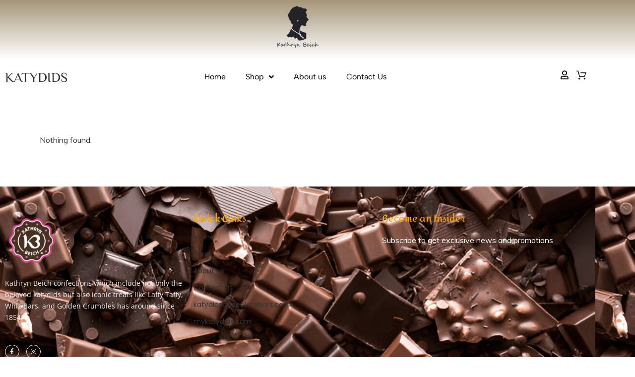

--- FILE ---
content_type: text/html; charset=UTF-8
request_url: https://kathrynbeich.com/category/drivers/
body_size: 20604
content:

<!DOCTYPE html>
<html lang="en-US">

<head>
	<meta charset="UTF-8">
	<meta name="viewport" content="width=device-width, initial-scale=1.0" />
		<meta name='robots' content='index, follow, max-image-preview:large, max-snippet:-1, max-video-preview:-1' />
	<style>img:is([sizes="auto" i], [sizes^="auto," i]) { contain-intrinsic-size: 3000px 1500px }</style>
	<script>window._wca = window._wca || [];</script>

	<!-- This site is optimized with the Yoast SEO plugin v26.7 - https://yoast.com/wordpress/plugins/seo/ -->
	<title>Drivers Archives - Kathryn Beich</title>
	<link rel="canonical" href="https://kathrynbeich.com/category/drivers/" />
	<meta property="og:locale" content="en_US" />
	<meta property="og:type" content="article" />
	<meta property="og:title" content="Drivers Archives - Kathryn Beich" />
	<meta property="og:url" content="https://kathrynbeich.com/category/drivers/" />
	<meta property="og:site_name" content="Kathryn Beich" />
	<meta name="twitter:card" content="summary_large_image" />
	<script type="application/ld+json" class="yoast-schema-graph">{"@context":"https://schema.org","@graph":[{"@type":"CollectionPage","@id":"https://kathrynbeich.com/category/drivers/","url":"https://kathrynbeich.com/category/drivers/","name":"Drivers Archives - Kathryn Beich","isPartOf":{"@id":"https://kathrynbeich.com/#website"},"breadcrumb":{"@id":"https://kathrynbeich.com/category/drivers/#breadcrumb"},"inLanguage":"en-US"},{"@type":"BreadcrumbList","@id":"https://kathrynbeich.com/category/drivers/#breadcrumb","itemListElement":[{"@type":"ListItem","position":1,"name":"Home","item":"https://kathrynbeich.com/"},{"@type":"ListItem","position":2,"name":"Drivers"}]},{"@type":"WebSite","@id":"https://kathrynbeich.com/#website","url":"https://kathrynbeich.com/","name":"Kathryn Beich","description":"Kathryn Beich Fundraising Chocolates","publisher":{"@id":"https://kathrynbeich.com/#organization"},"potentialAction":[{"@type":"SearchAction","target":{"@type":"EntryPoint","urlTemplate":"https://kathrynbeich.com/?s={search_term_string}"},"query-input":{"@type":"PropertyValueSpecification","valueRequired":true,"valueName":"search_term_string"}}],"inLanguage":"en-US"},{"@type":"Organization","@id":"https://kathrynbeich.com/#organization","name":"Kathryn Beich","url":"https://kathrynbeich.com/","logo":{"@type":"ImageObject","inLanguage":"en-US","@id":"https://kathrynbeich.com/#/schema/logo/image/","url":"https://kathrynbeich.com/wp-content/uploads/2020/07/js-logo4.png","contentUrl":"https://kathrynbeich.com/wp-content/uploads/2020/07/js-logo4.png","width":267,"height":52,"caption":"Kathryn Beich"},"image":{"@id":"https://kathrynbeich.com/#/schema/logo/image/"}}]}</script>
	<!-- / Yoast SEO plugin. -->


<link rel='dns-prefetch' href='//www.google.com' />
<link rel='dns-prefetch' href='//stats.wp.com' />
<link rel='dns-prefetch' href='//fonts.googleapis.com' />
<link href='https://fonts.gstatic.com' crossorigin rel='preconnect' />
<link rel='preconnect' href='//c0.wp.com' />
<link rel="alternate" type="application/rss+xml" title="Kathryn Beich &raquo; Feed" href="https://kathrynbeich.com/feed/" />
<link rel="alternate" type="application/rss+xml" title="Kathryn Beich &raquo; Comments Feed" href="https://kathrynbeich.com/comments/feed/" />
<link rel="alternate" type="application/rss+xml" title="Kathryn Beich &raquo; Drivers Category Feed" href="https://kathrynbeich.com/category/drivers/feed/" />
<script type="text/javascript">
/* <![CDATA[ */
window._wpemojiSettings = {"baseUrl":"https:\/\/s.w.org\/images\/core\/emoji\/16.0.1\/72x72\/","ext":".png","svgUrl":"https:\/\/s.w.org\/images\/core\/emoji\/16.0.1\/svg\/","svgExt":".svg","source":{"concatemoji":"https:\/\/kathrynbeich.com\/wp-includes\/js\/wp-emoji-release.min.js?ver=6.8.3"}};
/*! This file is auto-generated */
!function(s,n){var o,i,e;function c(e){try{var t={supportTests:e,timestamp:(new Date).valueOf()};sessionStorage.setItem(o,JSON.stringify(t))}catch(e){}}function p(e,t,n){e.clearRect(0,0,e.canvas.width,e.canvas.height),e.fillText(t,0,0);var t=new Uint32Array(e.getImageData(0,0,e.canvas.width,e.canvas.height).data),a=(e.clearRect(0,0,e.canvas.width,e.canvas.height),e.fillText(n,0,0),new Uint32Array(e.getImageData(0,0,e.canvas.width,e.canvas.height).data));return t.every(function(e,t){return e===a[t]})}function u(e,t){e.clearRect(0,0,e.canvas.width,e.canvas.height),e.fillText(t,0,0);for(var n=e.getImageData(16,16,1,1),a=0;a<n.data.length;a++)if(0!==n.data[a])return!1;return!0}function f(e,t,n,a){switch(t){case"flag":return n(e,"\ud83c\udff3\ufe0f\u200d\u26a7\ufe0f","\ud83c\udff3\ufe0f\u200b\u26a7\ufe0f")?!1:!n(e,"\ud83c\udde8\ud83c\uddf6","\ud83c\udde8\u200b\ud83c\uddf6")&&!n(e,"\ud83c\udff4\udb40\udc67\udb40\udc62\udb40\udc65\udb40\udc6e\udb40\udc67\udb40\udc7f","\ud83c\udff4\u200b\udb40\udc67\u200b\udb40\udc62\u200b\udb40\udc65\u200b\udb40\udc6e\u200b\udb40\udc67\u200b\udb40\udc7f");case"emoji":return!a(e,"\ud83e\udedf")}return!1}function g(e,t,n,a){var r="undefined"!=typeof WorkerGlobalScope&&self instanceof WorkerGlobalScope?new OffscreenCanvas(300,150):s.createElement("canvas"),o=r.getContext("2d",{willReadFrequently:!0}),i=(o.textBaseline="top",o.font="600 32px Arial",{});return e.forEach(function(e){i[e]=t(o,e,n,a)}),i}function t(e){var t=s.createElement("script");t.src=e,t.defer=!0,s.head.appendChild(t)}"undefined"!=typeof Promise&&(o="wpEmojiSettingsSupports",i=["flag","emoji"],n.supports={everything:!0,everythingExceptFlag:!0},e=new Promise(function(e){s.addEventListener("DOMContentLoaded",e,{once:!0})}),new Promise(function(t){var n=function(){try{var e=JSON.parse(sessionStorage.getItem(o));if("object"==typeof e&&"number"==typeof e.timestamp&&(new Date).valueOf()<e.timestamp+604800&&"object"==typeof e.supportTests)return e.supportTests}catch(e){}return null}();if(!n){if("undefined"!=typeof Worker&&"undefined"!=typeof OffscreenCanvas&&"undefined"!=typeof URL&&URL.createObjectURL&&"undefined"!=typeof Blob)try{var e="postMessage("+g.toString()+"("+[JSON.stringify(i),f.toString(),p.toString(),u.toString()].join(",")+"));",a=new Blob([e],{type:"text/javascript"}),r=new Worker(URL.createObjectURL(a),{name:"wpTestEmojiSupports"});return void(r.onmessage=function(e){c(n=e.data),r.terminate(),t(n)})}catch(e){}c(n=g(i,f,p,u))}t(n)}).then(function(e){for(var t in e)n.supports[t]=e[t],n.supports.everything=n.supports.everything&&n.supports[t],"flag"!==t&&(n.supports.everythingExceptFlag=n.supports.everythingExceptFlag&&n.supports[t]);n.supports.everythingExceptFlag=n.supports.everythingExceptFlag&&!n.supports.flag,n.DOMReady=!1,n.readyCallback=function(){n.DOMReady=!0}}).then(function(){return e}).then(function(){var e;n.supports.everything||(n.readyCallback(),(e=n.source||{}).concatemoji?t(e.concatemoji):e.wpemoji&&e.twemoji&&(t(e.twemoji),t(e.wpemoji)))}))}((window,document),window._wpemojiSettings);
/* ]]> */
</script>
<style id='wp-emoji-styles-inline-css' type='text/css'>

	img.wp-smiley, img.emoji {
		display: inline !important;
		border: none !important;
		box-shadow: none !important;
		height: 1em !important;
		width: 1em !important;
		margin: 0 0.07em !important;
		vertical-align: -0.1em !important;
		background: none !important;
		padding: 0 !important;
	}
</style>
<link rel='stylesheet' id='wp-block-library-css' href='https://c0.wp.com/c/6.8.3/wp-includes/css/dist/block-library/style.min.css' type='text/css' media='all' />
<style id='classic-theme-styles-inline-css' type='text/css'>
/*! This file is auto-generated */
.wp-block-button__link{color:#fff;background-color:#32373c;border-radius:9999px;box-shadow:none;text-decoration:none;padding:calc(.667em + 2px) calc(1.333em + 2px);font-size:1.125em}.wp-block-file__button{background:#32373c;color:#fff;text-decoration:none}
</style>
<link rel='stylesheet' id='mediaelement-css' href='https://c0.wp.com/c/6.8.3/wp-includes/js/mediaelement/mediaelementplayer-legacy.min.css' type='text/css' media='all' />
<link rel='stylesheet' id='wp-mediaelement-css' href='https://c0.wp.com/c/6.8.3/wp-includes/js/mediaelement/wp-mediaelement.min.css' type='text/css' media='all' />
<style id='jetpack-sharing-buttons-style-inline-css' type='text/css'>
.jetpack-sharing-buttons__services-list{display:flex;flex-direction:row;flex-wrap:wrap;gap:0;list-style-type:none;margin:5px;padding:0}.jetpack-sharing-buttons__services-list.has-small-icon-size{font-size:12px}.jetpack-sharing-buttons__services-list.has-normal-icon-size{font-size:16px}.jetpack-sharing-buttons__services-list.has-large-icon-size{font-size:24px}.jetpack-sharing-buttons__services-list.has-huge-icon-size{font-size:36px}@media print{.jetpack-sharing-buttons__services-list{display:none!important}}.editor-styles-wrapper .wp-block-jetpack-sharing-buttons{gap:0;padding-inline-start:0}ul.jetpack-sharing-buttons__services-list.has-background{padding:1.25em 2.375em}
</style>
<style id='global-styles-inline-css' type='text/css'>
:root{--wp--preset--aspect-ratio--square: 1;--wp--preset--aspect-ratio--4-3: 4/3;--wp--preset--aspect-ratio--3-4: 3/4;--wp--preset--aspect-ratio--3-2: 3/2;--wp--preset--aspect-ratio--2-3: 2/3;--wp--preset--aspect-ratio--16-9: 16/9;--wp--preset--aspect-ratio--9-16: 9/16;--wp--preset--color--black: #000000;--wp--preset--color--cyan-bluish-gray: #abb8c3;--wp--preset--color--white: #ffffff;--wp--preset--color--pale-pink: #f78da7;--wp--preset--color--vivid-red: #cf2e2e;--wp--preset--color--luminous-vivid-orange: #ff6900;--wp--preset--color--luminous-vivid-amber: #fcb900;--wp--preset--color--light-green-cyan: #7bdcb5;--wp--preset--color--vivid-green-cyan: #00d084;--wp--preset--color--pale-cyan-blue: #8ed1fc;--wp--preset--color--vivid-cyan-blue: #0693e3;--wp--preset--color--vivid-purple: #9b51e0;--wp--preset--color--justshoppe-color-1: #333333;--wp--preset--color--justshoppe-color-2: #c8fff8;--wp--preset--color--justshoppe-color-3: #ef633e;--wp--preset--color--justshoppe-color-4: #96e4dd;--wp--preset--color--justshoppe-color-5: #ffe0d8;--wp--preset--color--justshoppe-color-6: #fff1da;--wp--preset--color--justshoppe-color-7: #ffffff;--wp--preset--color--justshoppe-color-8: #000000;--wp--preset--gradient--vivid-cyan-blue-to-vivid-purple: linear-gradient(135deg,rgba(6,147,227,1) 0%,rgb(155,81,224) 100%);--wp--preset--gradient--light-green-cyan-to-vivid-green-cyan: linear-gradient(135deg,rgb(122,220,180) 0%,rgb(0,208,130) 100%);--wp--preset--gradient--luminous-vivid-amber-to-luminous-vivid-orange: linear-gradient(135deg,rgba(252,185,0,1) 0%,rgba(255,105,0,1) 100%);--wp--preset--gradient--luminous-vivid-orange-to-vivid-red: linear-gradient(135deg,rgba(255,105,0,1) 0%,rgb(207,46,46) 100%);--wp--preset--gradient--very-light-gray-to-cyan-bluish-gray: linear-gradient(135deg,rgb(238,238,238) 0%,rgb(169,184,195) 100%);--wp--preset--gradient--cool-to-warm-spectrum: linear-gradient(135deg,rgb(74,234,220) 0%,rgb(151,120,209) 20%,rgb(207,42,186) 40%,rgb(238,44,130) 60%,rgb(251,105,98) 80%,rgb(254,248,76) 100%);--wp--preset--gradient--blush-light-purple: linear-gradient(135deg,rgb(255,206,236) 0%,rgb(152,150,240) 100%);--wp--preset--gradient--blush-bordeaux: linear-gradient(135deg,rgb(254,205,165) 0%,rgb(254,45,45) 50%,rgb(107,0,62) 100%);--wp--preset--gradient--luminous-dusk: linear-gradient(135deg,rgb(255,203,112) 0%,rgb(199,81,192) 50%,rgb(65,88,208) 100%);--wp--preset--gradient--pale-ocean: linear-gradient(135deg,rgb(255,245,203) 0%,rgb(182,227,212) 50%,rgb(51,167,181) 100%);--wp--preset--gradient--electric-grass: linear-gradient(135deg,rgb(202,248,128) 0%,rgb(113,206,126) 100%);--wp--preset--gradient--midnight: linear-gradient(135deg,rgb(2,3,129) 0%,rgb(40,116,252) 100%);--wp--preset--font-size--small: 13.6px;--wp--preset--font-size--medium: 19.2px;--wp--preset--font-size--large: 24px;--wp--preset--font-size--x-large: 42px;--wp--preset--font-size--regular: 16px;--wp--preset--font-size--huge: 32px;--wp--preset--spacing--20: 0.44rem;--wp--preset--spacing--30: 0.67rem;--wp--preset--spacing--40: 1rem;--wp--preset--spacing--50: 1.5rem;--wp--preset--spacing--60: 2.25rem;--wp--preset--spacing--70: 3.38rem;--wp--preset--spacing--80: 5.06rem;--wp--preset--shadow--natural: 6px 6px 9px rgba(0, 0, 0, 0.2);--wp--preset--shadow--deep: 12px 12px 50px rgba(0, 0, 0, 0.4);--wp--preset--shadow--sharp: 6px 6px 0px rgba(0, 0, 0, 0.2);--wp--preset--shadow--outlined: 6px 6px 0px -3px rgba(255, 255, 255, 1), 6px 6px rgba(0, 0, 0, 1);--wp--preset--shadow--crisp: 6px 6px 0px rgba(0, 0, 0, 1);}:where(.is-layout-flex){gap: 0.5em;}:where(.is-layout-grid){gap: 0.5em;}body .is-layout-flex{display: flex;}.is-layout-flex{flex-wrap: wrap;align-items: center;}.is-layout-flex > :is(*, div){margin: 0;}body .is-layout-grid{display: grid;}.is-layout-grid > :is(*, div){margin: 0;}:where(.wp-block-columns.is-layout-flex){gap: 2em;}:where(.wp-block-columns.is-layout-grid){gap: 2em;}:where(.wp-block-post-template.is-layout-flex){gap: 1.25em;}:where(.wp-block-post-template.is-layout-grid){gap: 1.25em;}.has-black-color{color: var(--wp--preset--color--black) !important;}.has-cyan-bluish-gray-color{color: var(--wp--preset--color--cyan-bluish-gray) !important;}.has-white-color{color: var(--wp--preset--color--white) !important;}.has-pale-pink-color{color: var(--wp--preset--color--pale-pink) !important;}.has-vivid-red-color{color: var(--wp--preset--color--vivid-red) !important;}.has-luminous-vivid-orange-color{color: var(--wp--preset--color--luminous-vivid-orange) !important;}.has-luminous-vivid-amber-color{color: var(--wp--preset--color--luminous-vivid-amber) !important;}.has-light-green-cyan-color{color: var(--wp--preset--color--light-green-cyan) !important;}.has-vivid-green-cyan-color{color: var(--wp--preset--color--vivid-green-cyan) !important;}.has-pale-cyan-blue-color{color: var(--wp--preset--color--pale-cyan-blue) !important;}.has-vivid-cyan-blue-color{color: var(--wp--preset--color--vivid-cyan-blue) !important;}.has-vivid-purple-color{color: var(--wp--preset--color--vivid-purple) !important;}.has-black-background-color{background-color: var(--wp--preset--color--black) !important;}.has-cyan-bluish-gray-background-color{background-color: var(--wp--preset--color--cyan-bluish-gray) !important;}.has-white-background-color{background-color: var(--wp--preset--color--white) !important;}.has-pale-pink-background-color{background-color: var(--wp--preset--color--pale-pink) !important;}.has-vivid-red-background-color{background-color: var(--wp--preset--color--vivid-red) !important;}.has-luminous-vivid-orange-background-color{background-color: var(--wp--preset--color--luminous-vivid-orange) !important;}.has-luminous-vivid-amber-background-color{background-color: var(--wp--preset--color--luminous-vivid-amber) !important;}.has-light-green-cyan-background-color{background-color: var(--wp--preset--color--light-green-cyan) !important;}.has-vivid-green-cyan-background-color{background-color: var(--wp--preset--color--vivid-green-cyan) !important;}.has-pale-cyan-blue-background-color{background-color: var(--wp--preset--color--pale-cyan-blue) !important;}.has-vivid-cyan-blue-background-color{background-color: var(--wp--preset--color--vivid-cyan-blue) !important;}.has-vivid-purple-background-color{background-color: var(--wp--preset--color--vivid-purple) !important;}.has-black-border-color{border-color: var(--wp--preset--color--black) !important;}.has-cyan-bluish-gray-border-color{border-color: var(--wp--preset--color--cyan-bluish-gray) !important;}.has-white-border-color{border-color: var(--wp--preset--color--white) !important;}.has-pale-pink-border-color{border-color: var(--wp--preset--color--pale-pink) !important;}.has-vivid-red-border-color{border-color: var(--wp--preset--color--vivid-red) !important;}.has-luminous-vivid-orange-border-color{border-color: var(--wp--preset--color--luminous-vivid-orange) !important;}.has-luminous-vivid-amber-border-color{border-color: var(--wp--preset--color--luminous-vivid-amber) !important;}.has-light-green-cyan-border-color{border-color: var(--wp--preset--color--light-green-cyan) !important;}.has-vivid-green-cyan-border-color{border-color: var(--wp--preset--color--vivid-green-cyan) !important;}.has-pale-cyan-blue-border-color{border-color: var(--wp--preset--color--pale-cyan-blue) !important;}.has-vivid-cyan-blue-border-color{border-color: var(--wp--preset--color--vivid-cyan-blue) !important;}.has-vivid-purple-border-color{border-color: var(--wp--preset--color--vivid-purple) !important;}.has-vivid-cyan-blue-to-vivid-purple-gradient-background{background: var(--wp--preset--gradient--vivid-cyan-blue-to-vivid-purple) !important;}.has-light-green-cyan-to-vivid-green-cyan-gradient-background{background: var(--wp--preset--gradient--light-green-cyan-to-vivid-green-cyan) !important;}.has-luminous-vivid-amber-to-luminous-vivid-orange-gradient-background{background: var(--wp--preset--gradient--luminous-vivid-amber-to-luminous-vivid-orange) !important;}.has-luminous-vivid-orange-to-vivid-red-gradient-background{background: var(--wp--preset--gradient--luminous-vivid-orange-to-vivid-red) !important;}.has-very-light-gray-to-cyan-bluish-gray-gradient-background{background: var(--wp--preset--gradient--very-light-gray-to-cyan-bluish-gray) !important;}.has-cool-to-warm-spectrum-gradient-background{background: var(--wp--preset--gradient--cool-to-warm-spectrum) !important;}.has-blush-light-purple-gradient-background{background: var(--wp--preset--gradient--blush-light-purple) !important;}.has-blush-bordeaux-gradient-background{background: var(--wp--preset--gradient--blush-bordeaux) !important;}.has-luminous-dusk-gradient-background{background: var(--wp--preset--gradient--luminous-dusk) !important;}.has-pale-ocean-gradient-background{background: var(--wp--preset--gradient--pale-ocean) !important;}.has-electric-grass-gradient-background{background: var(--wp--preset--gradient--electric-grass) !important;}.has-midnight-gradient-background{background: var(--wp--preset--gradient--midnight) !important;}.has-small-font-size{font-size: var(--wp--preset--font-size--small) !important;}.has-medium-font-size{font-size: var(--wp--preset--font-size--medium) !important;}.has-large-font-size{font-size: var(--wp--preset--font-size--large) !important;}.has-x-large-font-size{font-size: var(--wp--preset--font-size--x-large) !important;}
:where(.wp-block-post-template.is-layout-flex){gap: 1.25em;}:where(.wp-block-post-template.is-layout-grid){gap: 1.25em;}
:where(.wp-block-columns.is-layout-flex){gap: 2em;}:where(.wp-block-columns.is-layout-grid){gap: 2em;}
:root :where(.wp-block-pullquote){font-size: 1.5em;line-height: 1.6;}
</style>
<link rel='stylesheet' id='contact-form-7-css' href='https://kathrynbeich.com/wp-content/plugins/contact-form-7/includes/css/styles.css?ver=6.1.4' type='text/css' media='all' />
<link rel='stylesheet' id='prositecaptcha-css' href='https://kathrynbeich.com/wp-content/plugins/recaptcha-for-login-and-registration/public/css/prositecaptcha-public.css?ver=1.14' type='text/css' media='all' />
<style id='woocommerce-inline-inline-css' type='text/css'>
.woocommerce form .form-row .required { visibility: visible; }
</style>
<link rel='stylesheet' id='wp-components-css' href='https://c0.wp.com/c/6.8.3/wp-includes/css/dist/components/style.min.css' type='text/css' media='all' />
<link rel='stylesheet' id='godaddy-styles-css' href='https://kathrynbeich.com/wp-content/mu-plugins/vendor/wpex/godaddy-launch/includes/Dependencies/GoDaddy/Styles/build/latest.css?ver=2.0.2' type='text/css' media='all' />
<link rel='stylesheet' id='justshoppe-google-fonts-css' href='https://fonts.googleapis.com/css?family=Muli%3A100%2C100i%2C200%2C200i%2C300%2C300i%2C400%2C400i%2C500%2C500i%2C600%2C600i%2C700%2C700i%2C800%2C800i%2C900%2C900i%7CPoppins%3A100%2C100i%2C200%2C200i%2C300%2C300i%2C400%2C400i%2C500%2C500i%2C600%2C600i%2C700%2C700i%2C800%2C800i%2C900%2C900i%7CElsie%3A100%2C100i%2C200%2C200i%2C300%2C300i%2C400%2C400i%2C500%2C500i%2C600%2C600i%2C700%2C700i%2C800%2C800i%2C900%2C900i&#038;subset=latin&#038;ver=11.7' type='text/css' media='all' />
<link rel='stylesheet' id='justshoppe-jetpack-css' href='https://kathrynbeich.com/wp-content/themes/justshoppe/assets/css/compatibilities/jetpack/jetpack.min.css?ver=11.7' type='text/css' media='all' />
<link rel='stylesheet' id='justshoppe-css' href='https://kathrynbeich.com/wp-content/themes/justshoppe/assets/css/main.min.css?ver=11.7' type='text/css' media='all' />
<style id='justshoppe-inline-css' type='text/css'>
/* Contact Form 7 compatibility CSS */
.wpcf7 input:not([type="submit"]):not([type="checkbox"]):not([type="radio"]),.wpcf7 textarea,.wpcf7 select{width:100%}
/* Justshoppe Dynamic CSS */
.has-justshoppe-color-2-background-color{background-color:#c8fff8}.has-justshoppe-color-2-color{color:#c8fff8}.has-justshoppe-color-3-background-color{background-color:#ef633e}.has-justshoppe-color-3-color{color:#ef633e}.has-justshoppe-color-4-background-color{background-color:#96e4dd}.has-justshoppe-color-4-color{color:#96e4dd}.has-justshoppe-color-5-background-color{background-color:#ffe0d8}.has-justshoppe-color-5-color{color:#ffe0d8}.has-justshoppe-color-6-background-color{background-color:#fff1da}.has-justshoppe-color-6-color{color:#fff1da}html{font-family:"Muli",sans-serif}body{color:#333}h1,.h1{font-family:"Poppins",sans-serif}.title,.entry-title,.page-title{font-family:google_fonts|Poppins}h2,.h2{font-family:"Poppins",sans-serif}h3,.h3{font-family:"Poppins",sans-serif}legend,.small-title,.entry-small-title,.comments-title,.comment-reply-title{font-family:google_fonts|Poppins}h4,.h4{font-family:"Poppins",sans-serif}.widget-title{font-family:google_fonts|Poppins}button,input[type="button"],input[type="reset"],input[type="submit"],.button,a.button,a.wp-block-button__link{padding:12px 12px 10px 10px;border-radius:0;font-family:"Elsie",fantasy;font-weight:600;text-transform:uppercase;background-color:rgba(255,255,255,0);border-color:#96e4dd;color:#96e4dd}button:hover,button:focus,input[type="button"]:hover,input[type="button"]:focus,input[type="reset"]:hover,input[type="reset"]:focus,input[type="submit"]:hover,input[type="submit"]:focus,.button:hover,.button:focus,a.button:hover,a.button:focus,a.wp-block-button__link:hover,a.wp-block-button__link:focus{background-color:#96e4dd;border-color:#96e4dd}.justshoppe-header-logo .justshoppe-logo-image{width:230px}.justshoppe-header-mobile-logo .justshoppe-logo-image{width:180px}.justshoppe-header-main-bar{height:95px;color:#000}.justshoppe-header-main-bar-inner{padding:20px 20px 20px 20px;border-width:0 0 1px 0;background-color:#fff}.justshoppe-header-main-bar .justshoppe-header-column>*{padding:0 18px}.justshoppe-header-main-bar-row{margin:0 -18px}.justshoppe-header-main-bar .justshoppe-header-menu .menu-item{padding:0 18px}.justshoppe-header-main-bar.justshoppe-header-menu-highlight-background .justshoppe-header-menu>.menu>.menu-item>.justshoppe-menu-item-link,.justshoppe-header-main-bar.justshoppe-header-menu-highlight-border-top .justshoppe-header-menu>.menu>.menu-item>.justshoppe-menu-item-link,.justshoppe-header-main-bar.justshoppe-header-menu-highlight-border-bottom .justshoppe-header-menu>.menu>.menu-item>.justshoppe-menu-item-link{padding:0 18px}.justshoppe-header-main-bar.justshoppe-header-menu-highlight-none .justshoppe-header-menu>.menu>.menu-item>.sub-menu,.justshoppe-header-main-bar.justshoppe-header-menu-highlight-underline .justshoppe-header-menu>.menu>.menu-item>.sub-menu{margin-left:-18px}.justshoppe-header-main-bar .menu .menu-item>.justshoppe-menu-item-link{font-weight:600;font-size:18px}.justshoppe-header-main-bar .menu>.menu-item .sub-menu .menu-item>.justshoppe-menu-item-link{font-weight:300;text-transform:uppercase;font-size:14px;letter-spacing:.7px}.justshoppe-header-main-bar .menu>.menu-item .sub-menu{background-color:#fff;color:#333}.justshoppe-header-main-bar a:not(.button),.justshoppe-header-main-bar .justshoppe-toggle,.justshoppe-header-main-bar .menu>.menu-item .sub-menu a:not(.button){color:#000}.justshoppe-header-top-bar{height:55px;font-weight:500;font-size:14px;color:#fff}.justshoppe-header-top-bar-inner{border-width:0 0 1px 0;background-color:#ffa69e}.justshoppe-header-top-bar .menu>.menu-item .sub-menu{background-color:#ffa69e;color:#fff}.justshoppe-header-top-bar a:not(.button),.justshoppe-header-top-bar .justshoppe-toggle,.justshoppe-header-top-bar .menu>.menu-item .sub-menu a:not(.button){color:#fff}.justshoppe-header-top-bar a:not(.button):hover,.justshoppe-header-top-bar a:not(.button):focus,.justshoppe-header-top-bar .justshoppe-toggle:hover,.justshoppe-header-top-bar .justshoppe-toggle:focus,.justshoppe-header-top-bar .menu>.menu-item .sub-menu a:not(.button):hover,.justshoppe-header-top-bar .menu>.menu-item .sub-menu a:not(.button):focus{color:rgba(255,255,255,0.75)}.justshoppe-header-top-bar .current-menu-item>.justshoppe-menu-item-link,.justshoppe-header-top-bar .current-menu-ancestor>.justshoppe-menu-item-link{color:rgba(255,255,255,0.73)}.justshoppe-header-top-bar .menu>.menu-item .sub-menu .current-menu-item>.justshoppe-menu-item-link,.justshoppe-header-top-bar .menu>.menu-item .sub-menu .current-menu-ancestor>.justshoppe-menu-item-link{color:rgba(255,255,255,0.73)}.justshoppe-header-bottom-bar-inner{border-width:0 0 1px 0;background-color:#333}.justshoppe-header-bottom-bar{font-size:20px;color:#fff}.justshoppe-header-bottom-bar .menu .menu-item>.justshoppe-menu-item-link{font-weight:700;text-transform:uppercase;font-size:16px;letter-spacing:2px}.justshoppe-header-bottom-bar .menu>.menu-item .sub-menu .menu-item>.justshoppe-menu-item-link{letter-spacing:.3px}.justshoppe-header-bottom-bar .menu>.menu-item .sub-menu{background-color:#40a796;color:#fff}.justshoppe-header-bottom-bar a:not(.button),.justshoppe-header-bottom-bar .justshoppe-toggle,.justshoppe-header-bottom-bar .menu>.menu-item .sub-menu a:not(.button){color:#fff}.justshoppe-header-bottom-bar .menu>.menu-item .sub-menu a:not(.button):hover,.justshoppe-header-bottom-bar .menu>.menu-item .sub-menu a:not(.button):focus{color:#000}.justshoppe-header-bottom-bar .menu>.menu-item .sub-menu .current-menu-item>.justshoppe-menu-item-link,.justshoppe-header-bottom-bar .menu>.menu-item .sub-menu .current-menu-ancestor>.justshoppe-menu-item-link{color:#000}.justshoppe-header-mobile-main-bar{height:110px}.justshoppe-header-mobile-main-bar-inner{border-width:0 0 1px 0;background-color:#ffa69e}.justshoppe-header-mobile-vertical-bar{background-color:#ffa69e;color:#fff}.justshoppe-header-mobile-vertical-bar a:not(.button),.justshoppe-header-mobile-vertical-bar .justshoppe-toggle,.justshoppe-header-mobile-vertical-bar .menu .sub-menu a:not(.button),.justshoppe-header-mobile-vertical-bar .menu .sub-menu .justshoppe-toggle{color:#fff}.justshoppe-hero-inner{background-color:#ffe9e8}.justshoppe-hero{color:#fff}.justshoppe-hero a{color:#fff}.justshoppe-hero .page-title,.justshoppe-hero .entry-title{color:#fff}.justshoppe-hero-inner:before{background-color:rgba(51,51,51,0.59)}.justshoppe-content-inner{padding:0}.justshoppe-content-layout-wide .justshoppe-gutenberg-content .entry-content{padding-left:0;padding-right:0}.justshoppe-content-layout-wide .justshoppe-gutenberg-content .entry-content>.alignfull{left:0;max-width:calc(100% + (2 * 0))}.sidebar .widget{margin-bottom:60px}.sidebar .widget-title{text-transform:uppercase;font-size:17px}.justshoppe-footer-widgets-bar-inner{padding:80px 20px 80px 20px;border-width:1px 0 1px 0;background-color:#fff}.justshoppe-footer-widgets-bar{font-size:14px;color:#333}.justshoppe-footer-widgets-bar .widget-title{font-weight:500;color:#ef633e;border-color:rgba(0,0,0,0)}.justshoppe-footer-widgets-bar a:not(.button){color:#333}.justshoppe-footer-widgets-bar a:not(.button):hover,.justshoppe-footer-widgets-bar a:not(.button):focus{color:#ef633e}.justshoppe-footer-bottom-bar.justshoppe-section-merged{margin-top:70px}.justshoppe-footer-bottom-bar{font-size:14px;color:rgba(51,51,51,0.5)}.justshoppe-footer-bottom-bar-inner{background-color:#fff;border-color:rgba(255,255,255,0.15)}.justshoppe-footer-bottom-bar a:not(.button){color:rgba(51,51,51,0.5)}.justshoppe-footer-bottom-bar a:not(.button):hover,.justshoppe-footer-bottom-bar a:not(.button):focus{color:rgba(51,51,51,0.81)}.justshoppe-scroll-to-top{margin-left:24px;margin-right:24px;margin-bottom:24px;background-color:#ffa69e}.justshoppe-scroll-to-top:hover,.justshoppe-scroll-to-top:focus{background-color:#ffa69e}.entry-layout-grid .entry-wrapper{padding:1.25em 1.5em 1.25em 1.5em;border-width:1px 1px 1px 1px}.entry-layout-grid .entry-thumbnail.justshoppe-entry-thumbnail-ignore-padding:first-child{margin-top:-1.25em !important}.entry-layout-grid .entry-thumbnail.justshoppe-entry-thumbnail-ignore-padding{margin-right:-1.5em !important;margin-left:-1.5em !important}
/* Current Page Layout CSS */
.justshoppe-hero-inner{background-image:url(https://kathrynbeich.com/wp-content/uploads/2022/01/dessert-447165_1280-compressed.jpg)}
/* Elementor Compatibility CSS */
.elementor-text-editor>*:last-child{margin-bottom:0}
/* Elementor Pro Compatibility CSS */
.elementor .elementor-wc-products .woocommerce ul.products li.product{width:auto}
</style>
<link rel='stylesheet' id='justshoppe-woocommerce-css' href='https://kathrynbeich.com/wp-content/themes/justshoppe/assets/css/compatibilities/woocommerce/woocommerce.min.css?ver=11.7' type='text/css' media='all' />
<style id='justshoppe-woocommerce-inline-css' type='text/css'>
/* Justshoppe + WooCommerce Dynamic CSS */
.woocommerce .woocommerce-error .button,.woocommerce .woocommerce-info .button,.woocommerce .woocommerce-message .button,.woocommerce nav.woocommerce-pagination ul li a:hover,.woocommerce nav.woocommerce-pagination ul li a:focus,.woocommerce div.product .woocommerce-tabs ul.tabs li a:hover,.woocommerce div.product .woocommerce-tabs ul.tabs li a:focus,.woocommerce .woocommerce-breadcrumb a:hover,.woocommerce .woocommerce-breadcrumb a:focus,.woocommerce-account .justshoppe-woocommerce-MyAccount-sidebar a:hover,.woocommerce-account .justshoppe-woocommerce-MyAccount-sidebar a:focus,.woocommerce ul.products li.product a.woocommerce-loop-product__link:hover,.woocommerce ul.products li.product a.woocommerce-loop-product__link:focus,.woocommerce.widget_layered_nav_filters li a:hover,.woocommerce.widget_layered_nav_filters li a:focus{color:#ef552b}.woocommerce .star-rating,.woocommerce p.stars a{color:#ef633e}.woocommerce div.product .woocommerce-product-rating a:hover,.woocommerce div.product .woocommerce-product-rating a:focus,.woocommerce div.product .product_meta a:hover,.woocommerce div.product .product_meta a:focus{color:#ef552b}.woocommerce span.onsale{background-color:#ef633e}.woocommerce-store-notice,p.demo_store{background-color:#ef552b}.woocommerce.widget_layered_nav li.chosen a:before,.woocommerce.widget_rating_filter li.chosen a:before{background-color:#ef552b}.woocommerce.widget_price_filter .price_slider{color:#ef552b}.woocommerce div.product .woocommerce-tabs .panel>h2:first-child,.woocommerce div.product .woocommerce-tabs #reviews #comments>h2,.woocommerce div.product .products h2,.woocommerce-cart .cross-sells h2,.woocommerce-cart .cart_totals h2,.woocommerce .checkout h3{font-family:"Poppins",sans-serif}.justshoppe-footer-widgets-bar .woocommerce.widget_price_filter .price_slider{color:#333}.woocommerce ul.products{margin-top:-20px;margin-bottom:-20px;margin-left:-20px;margin-right:-20px}.woocommerce ul.products li.product{padding-top:20px;padding-bottom:20px;padding-left:20px;padding-right:20px}@media screen and (min-width:1024px){.woocommerce #content div.product div.images,.woocommerce div.product div.images{width:50%}.woocommerce #content div.product div.images ~ div.summary,.woocommerce div.product div.images ~ div.summary{width:calc(100% - 50%);padding-left:50px}}
</style>
<link rel='stylesheet' id='ekit-widget-styles-css' href='https://kathrynbeich.com/wp-content/plugins/elementskit-lite/widgets/init/assets/css/widget-styles.css?ver=3.7.8' type='text/css' media='all' />
<link rel='stylesheet' id='ekit-responsive-css' href='https://kathrynbeich.com/wp-content/plugins/elementskit-lite/widgets/init/assets/css/responsive.css?ver=3.7.8' type='text/css' media='all' />
<link rel='stylesheet' id='elementor-frontend-css' href='https://kathrynbeich.com/wp-content/plugins/elementor/assets/css/frontend.min.css?ver=3.34.1' type='text/css' media='all' />
<link rel='stylesheet' id='eael-general-css' href='https://kathrynbeich.com/wp-content/plugins/essential-addons-for-elementor-lite/assets/front-end/css/view/general.min.css?ver=6.5.7' type='text/css' media='all' />
<link rel='stylesheet' id='wpr-text-animations-css-css' href='https://kathrynbeich.com/wp-content/plugins/royal-elementor-addons/assets/css/lib/animations/text-animations.min.css?ver=1.7.1045' type='text/css' media='all' />
<link rel='stylesheet' id='wpr-addons-css-css' href='https://kathrynbeich.com/wp-content/plugins/royal-elementor-addons/assets/css/frontend.min.css?ver=1.7.1045' type='text/css' media='all' />
<link rel='stylesheet' id='font-awesome-5-all-css' href='https://kathrynbeich.com/wp-content/plugins/elementor/assets/lib/font-awesome/css/all.min.css?ver=6.5.7' type='text/css' media='all' />
<script type="text/javascript" data-cfasync="false" src="https://c0.wp.com/c/6.8.3/wp-includes/js/jquery/jquery.min.js" id="jquery-core-js"></script>
<script type="text/javascript" data-cfasync="false" src="https://c0.wp.com/c/6.8.3/wp-includes/js/jquery/jquery-migrate.min.js" id="jquery-migrate-js"></script>
<script type="text/javascript" src="https://kathrynbeich.com/wp-content/plugins/recaptcha-woo/js/rcfwc.js?ver=1.0" id="rcfwc-js-js" defer="defer" data-wp-strategy="defer"></script>
<script type="text/javascript" src="https://www.google.com/recaptcha/api.js?hl=en_US" id="recaptcha-js" defer="defer" data-wp-strategy="defer"></script>
<script type="text/javascript" src="https://c0.wp.com/p/woocommerce/10.4.3/assets/js/jquery-blockui/jquery.blockUI.min.js" id="wc-jquery-blockui-js" data-wp-strategy="defer"></script>
<script type="text/javascript" id="wc-add-to-cart-js-extra">
/* <![CDATA[ */
var wc_add_to_cart_params = {"ajax_url":"\/wp-admin\/admin-ajax.php","wc_ajax_url":"\/?wc-ajax=%%endpoint%%","i18n_view_cart":"View cart","cart_url":"https:\/\/kathrynbeich.com\/cart\/","is_cart":"","cart_redirect_after_add":"yes"};
/* ]]> */
</script>
<script type="text/javascript" src="https://c0.wp.com/p/woocommerce/10.4.3/assets/js/frontend/add-to-cart.min.js" id="wc-add-to-cart-js" defer="defer" data-wp-strategy="defer"></script>
<script type="text/javascript" src="https://c0.wp.com/p/woocommerce/10.4.3/assets/js/js-cookie/js.cookie.min.js" id="wc-js-cookie-js" data-wp-strategy="defer"></script>
<script type="text/javascript" id="WCPAY_ASSETS-js-extra">
/* <![CDATA[ */
var wcpayAssets = {"url":"https:\/\/kathrynbeich.com\/wp-content\/plugins\/woocommerce-payments\/dist\/"};
/* ]]> */
</script>
<script type="text/javascript" src="https://stats.wp.com/s-202604.js" id="woocommerce-analytics-js" defer="defer" data-wp-strategy="defer"></script>
<link rel="https://api.w.org/" href="https://kathrynbeich.com/wp-json/" /><link rel="alternate" title="JSON" type="application/json" href="https://kathrynbeich.com/wp-json/wp/v2/categories/68" /><link rel="EditURI" type="application/rsd+xml" title="RSD" href="https://kathrynbeich.com/xmlrpc.php?rsd" />
<meta name="generator" content="WordPress 6.8.3" />
<meta name="generator" content="WooCommerce 10.4.3" />
	<style>img#wpstats{display:none}</style>
			<noscript><style>.woocommerce-product-gallery{ opacity: 1 !important; }</style></noscript>
	<meta name="generator" content="Elementor 3.34.1; features: additional_custom_breakpoints; settings: css_print_method-external, google_font-enabled, font_display-auto">
<style type="text/css" id="justshoppe-custom-css">

</style>
			<style>
				.e-con.e-parent:nth-of-type(n+4):not(.e-lazyloaded):not(.e-no-lazyload),
				.e-con.e-parent:nth-of-type(n+4):not(.e-lazyloaded):not(.e-no-lazyload) * {
					background-image: none !important;
				}
				@media screen and (max-height: 1024px) {
					.e-con.e-parent:nth-of-type(n+3):not(.e-lazyloaded):not(.e-no-lazyload),
					.e-con.e-parent:nth-of-type(n+3):not(.e-lazyloaded):not(.e-no-lazyload) * {
						background-image: none !important;
					}
				}
				@media screen and (max-height: 640px) {
					.e-con.e-parent:nth-of-type(n+2):not(.e-lazyloaded):not(.e-no-lazyload),
					.e-con.e-parent:nth-of-type(n+2):not(.e-lazyloaded):not(.e-no-lazyload) * {
						background-image: none !important;
					}
				}
			</style>
						<meta name="theme-color" content="#E5E5E5">
			<link rel="icon" href="https://kathrynbeich.com/wp-content/uploads/2022/02/cropped-fav-icon-32x32.png" sizes="32x32" />
<link rel="icon" href="https://kathrynbeich.com/wp-content/uploads/2022/02/cropped-fav-icon-192x192.png" sizes="192x192" />
<link rel="apple-touch-icon" href="https://kathrynbeich.com/wp-content/uploads/2022/02/cropped-fav-icon-180x180.png" />
<meta name="msapplication-TileImage" content="https://kathrynbeich.com/wp-content/uploads/2022/02/cropped-fav-icon-270x270.png" />
		<style type="text/css" id="wp-custom-css">
			.entry-author {
    display: none;
}
input#submit {
    font-family: "Raleway", Sans-serif;
    font-size: 14px;
    font-weight: 700;
    text-transform: uppercase;
    line-height: 16.44px;
    fill: #FFFFFF;
    color: #FFFFFF;
    background-color: #000000;
    border-radius: 5px 5px 5px 5px;
    padding: 17px 35px 17px 35px;
}
.navigation .nav-links a {
    color: #ef552b;
    font-family: "Raleway", Sans-serif;
    font-size: 14px;
    font-weight: 700;
    text-transform: uppercase;
    line-height: 16.44px;
    fill: #FFFFFF;
    font-style: inherit;
}
.woocommerce .dialog-type-lightbox .dialog-widget-content {
    width: 100% !important;
    left: 0 !important;
}
.woocommerce .elementor-lightbox .elementor-lightbox-item {
    padding: 0;
}
.woocommerce ul.products li.product .justshoppe-product-quick-view-button {
    display: none;
}
section.related.products {
    display: none;
}
.woocommerce span.posted_in {
    pointer-events: none;
}
.sidebar-inner {
    display: none;
}
.woocommerce ul.products li.product .justshoppe-product-wrapper.justshoppe-text-align-center {
    -ms-flex-align: center;
    align-items: center;
    background: white;
}
h2.woocommerce-loop-product__title {
    color: black !important;
    font-family: 'Raleway';
    font-size: 20px !important;
    font-weight: 500 !important;
}
.woocommerce span.tagged_as {
    pointer-events: none;
}
#contact input.wpcf7-form-control.has-spinner.wpcf7-submit {
	background: black !important;
    color: white;
    font-family: 'Raleway';
    font-size: 14px;
    border-color: #000000;
	border-radius: 5px 5px 5px 5px;
    padding: 17px 35px 17px 35px;
}
a.checkout-button.button.alt.wc-forward {
	background: black !important;
    color: white;
    font-family: 'Raleway';
    font-size: 14px;
    border-color: #000000;
}
button.button {
	background: black !important;
    color: white;
    font-family: 'Raleway';
    font-size: 14px;
    border-color: #000000;
}
a.button.wc-backward {
	 background: black !important;
    color: white;
    font-family: 'Raleway';
    font-size: 14px;
    border-color: #000000;
}
button.single_add_to_cart_button.button.alt {
    background: black !important;
    color: white;
    font-family: 'Raleway';
    font-size: 14px;
    border-color: #000000;
}
#newsletter input.wpcf7-form-control.wpcf7-text.wpcf7-email.wpcf7-validates-as-required.wpcf7-validates-as-email::placeholder {
    font-family: Montserrat;
    font-style: normal;
    font-weight: normal;
    font-size: 16px;
    line-height: 20px;
    text-transform: uppercase;
    color: #000000;
}
#newsletter input.wpcf7-form-control.wpcf7-text.wpcf7-email.wpcf7-validates-as-required.wpcf7-validates-as-email {
    width: 269px;
    height: 50px;
    background: #F7F7F7;
	border: none;
    border-radius: 0;
	font-family: Montserrat;
    font-style: normal;
    font-weight: normal;
    font-size: 16px;
    line-height: 20px;
    text-transform: uppercase;
    color: #000000;
}
#newsletter input.wpcf7-form-control.has-spinner.wpcf7-submit {
    width: 77px;
    height: 50px;
    background: #FFFFFF;
    font-family: Montserrat;
    font-style: normal;
    font-weight: 500;
    font-size: 16px;
    line-height: 20px;
    text-transform: uppercase;
    color: #000000;
    border: none;
}
div#newsletter {
    display: flex;
    grid-gap: 15px !important;
}
button.justshoppe-products-off-canvas-filters-button.justshoppe-popup-toggle {
    display: none;
}
@media screen and (max-width: 1025px) and (min-width: 769px) {
  div#newsletter {
    display: block;
}
}
@media only screen and (max-width: 768px) {
 div#newsletter {
    display: block;
}
	.elementor-widget-blvb_woocommerce-products.elementor-wc-products.elementor-products-columns-3 ul.products {
    grid-template-columns: repeat(1,1fr);
}
	.product-template-default div#primary {
    padding: 25px !important;
}
	div#primary {
     padding: 25px !important;
}
}
@media only screen and (min-width: 1024px) {
.woocommerce div.product div.images.woocommerce-product-gallery {
    position: relative;
    height: auto!important;
    padding-right: 60px;
}
}
#ctm-sidebar:hover h2.elementor-heading-title.elementor-size-default {
    color: white;
}
#ctm-sidebar1 .elementor-widget:not(:last-child) {
    margin-bottom: 0;
}
.woocommerce ul.products.columns-3 li.product {
    width: 100%;
	box-shadow: none !important;
    border-radius: 0 !important;
}
.woocommerce #content div.product div.images, .woocommerce div.product div.images {
    width: auto;
}
.product-template-default div#primary {
    padding: 80px;
}
div#primary {
    padding: 80px;
}
		</style>
		<style id="wpr_lightbox_styles">
				.lg-backdrop {
					background-color: rgba(0,0,0,0.6) !important;
				}
				.lg-toolbar,
				.lg-dropdown {
					background-color: rgba(0,0,0,0.8) !important;
				}
				.lg-dropdown:after {
					border-bottom-color: rgba(0,0,0,0.8) !important;
				}
				.lg-sub-html {
					background-color: rgba(0,0,0,0.8) !important;
				}
				.lg-thumb-outer,
				.lg-progress-bar {
					background-color: #444444 !important;
				}
				.lg-progress {
					background-color: #a90707 !important;
				}
				.lg-icon {
					color: #efefef !important;
					font-size: 20px !important;
				}
				.lg-icon.lg-toogle-thumb {
					font-size: 24px !important;
				}
				.lg-icon:hover,
				.lg-dropdown-text:hover {
					color: #ffffff !important;
				}
				.lg-sub-html,
				.lg-dropdown-text {
					color: #efefef !important;
					font-size: 14px !important;
				}
				#lg-counter {
					color: #efefef !important;
					font-size: 14px !important;
				}
				.lg-prev,
				.lg-next {
					font-size: 35px !important;
				}

				/* Defaults */
				.lg-icon {
				background-color: transparent !important;
				}

				#lg-counter {
				opacity: 0.9;
				}

				.lg-thumb-outer {
				padding: 0 10px;
				}

				.lg-thumb-item {
				border-radius: 0 !important;
				border: none !important;
				opacity: 0.5;
				}

				.lg-thumb-item.active {
					opacity: 1;
				}
	         </style></head>

<body data-rsssl=1 class="archive category category-drivers category-68 wp-custom-logo wp-embed-responsive wp-theme-justshoppe ltr theme-justshoppe woocommerce-no-js hfeed justshoppe-page-layout-full-width justshoppe-ver-11-7 elementor-default elementor-kit-8">

	
			<a class="skip-link screen-reader-text" href="#content">
			Skip to content		</a>
	
	
	<div class="ekit-template-content-markup ekit-template-content-header ekit-template-content-theme-support">
				<div data-elementor-type="wp-post" data-elementor-id="5025" class="elementor elementor-5025" data-elementor-post-type="elementskit_template">
						<section class="elementor-section elementor-top-section elementor-element elementor-element-a5f2493 elementor-section-boxed elementor-section-height-default elementor-section-height-default wpr-particle-no wpr-jarallax-no wpr-parallax-no wpr-sticky-section-no" data-id="a5f2493" data-element_type="section" data-settings="{&quot;background_background&quot;:&quot;gradient&quot;}">
						<div class="elementor-container elementor-column-gap-default">
					<div class="elementor-column elementor-col-100 elementor-top-column elementor-element elementor-element-cf5747a" data-id="cf5747a" data-element_type="column">
			<div class="elementor-widget-wrap elementor-element-populated">
						<div class="elementor-element elementor-element-06e6533 wpr-logo-position-center elementor-widget elementor-widget-wpr-logo" data-id="06e6533" data-element_type="widget" data-widget_type="wpr-logo.default">
				<div class="elementor-widget-container">
								
			<div class="wpr-logo elementor-clearfix">

								<picture class="wpr-logo-image">
										<source media="(max-width: 767px)" srcset="https://kathrynbeich.com/wp-content/uploads/2024/05/khatrine.png">	
					
										
					<img src="https://kathrynbeich.com/wp-content/uploads/2024/05/khatrine.png" alt="">

											<a class="wpr-logo-url" rel="home" aria-label="" href="https://kathrynbeich.com/"></a>
									</picture>
				
				
									<a class="wpr-logo-url" rel="home" aria-label="" href="https://kathrynbeich.com/"></a>
				
			</div>
				
						</div>
				</div>
					</div>
		</div>
					</div>
		</section>
				<section class="elementor-section elementor-top-section elementor-element elementor-element-eaa7d6c elementor-section-full_width elementor-section-height-default elementor-section-height-default wpr-particle-no wpr-jarallax-no wpr-parallax-no wpr-sticky-section-no" data-id="eaa7d6c" data-element_type="section" data-settings="{&quot;background_background&quot;:&quot;classic&quot;}">
						<div class="elementor-container elementor-column-gap-no">
					<div class="elementor-column elementor-col-100 elementor-top-column elementor-element elementor-element-91ebfa5" data-id="91ebfa5" data-element_type="column">
			<div class="elementor-widget-wrap elementor-element-populated">
						<div class="elementor-element elementor-element-0574705 elementor-widget-divider--view-line elementor-widget elementor-widget-divider" data-id="0574705" data-element_type="widget" data-widget_type="divider.default">
				<div class="elementor-widget-container">
							<div class="elementor-divider">
			<span class="elementor-divider-separator">
						</span>
		</div>
						</div>
				</div>
					</div>
		</div>
					</div>
		</section>
				<section class="elementor-section elementor-top-section elementor-element elementor-element-d41554a elementor-section-boxed elementor-section-height-default elementor-section-height-default wpr-particle-no wpr-jarallax-no wpr-parallax-no" data-id="d41554a" data-element_type="section" data-settings="{&quot;background_background&quot;:&quot;classic&quot;}">
						<div class="elementor-container elementor-column-gap-default">
					<div class="elementor-column elementor-col-33 elementor-top-column elementor-element elementor-element-00cb44d" data-id="00cb44d" data-element_type="column">
			<div class="elementor-widget-wrap elementor-element-populated">
						<div class="elementor-element elementor-element-871833d elementor-widget elementor-widget-heading" data-id="871833d" data-element_type="widget" data-widget_type="heading.default">
				<div class="elementor-widget-container">
					<h2 class="elementor-heading-title elementor-size-default"><a href="https://kathrynbeich.com/">KATYDIDS</a></h2>				</div>
				</div>
					</div>
		</div>
				<div class="elementor-column elementor-col-33 elementor-top-column elementor-element elementor-element-6939788" data-id="6939788" data-element_type="column">
			<div class="elementor-widget-wrap elementor-element-populated">
						<div class="elementor-element elementor-element-a1d3a36 elementor-nav-menu__align-center elementor-nav-menu--dropdown-tablet elementor-nav-menu__text-align-aside elementor-nav-menu--toggle elementor-nav-menu--burger elementor-widget elementor-widget-nav-menu" data-id="a1d3a36" data-element_type="widget" data-settings="{&quot;submenu_icon&quot;:{&quot;value&quot;:&quot;&lt;i class=\&quot;fas fa-angle-down\&quot; aria-hidden=\&quot;true\&quot;&gt;&lt;\/i&gt;&quot;,&quot;library&quot;:&quot;fa-solid&quot;},&quot;layout&quot;:&quot;horizontal&quot;,&quot;toggle&quot;:&quot;burger&quot;}" data-widget_type="nav-menu.default">
				<div class="elementor-widget-container">
								<nav aria-label="Menu" class="elementor-nav-menu--main elementor-nav-menu__container elementor-nav-menu--layout-horizontal e--pointer-underline e--animation-fade">
				<ul id="menu-1-a1d3a36" class="elementor-nav-menu"><li class="menu-item menu-item-type-post_type menu-item-object-page menu-item-home menu-item-351"><a href="https://kathrynbeich.com/" class="justshoppe-menu-item-link  elementor-item"><span class="justshoppe-menu-item-title">Home</span></a></li>
<li class="menu-item menu-item-type-post_type menu-item-object-page menu-item-has-children menu-item-5309"><a href="https://kathrynbeich.com/shop/" class="justshoppe-menu-item-link  elementor-item"><span class="justshoppe-menu-item-title">Shop</span></a>
<ul class="sub-menu elementor-nav-menu--dropdown">
	<li class="menu-item menu-item-type-custom menu-item-object-custom menu-item-has-children menu-item-6522"><a href="#" class="justshoppe-menu-item-link  elementor-sub-item elementor-item-anchor"><span class="justshoppe-menu-item-title">Tins</span></a>
	<ul class="sub-menu elementor-nav-menu--dropdown">
		<li class="menu-item menu-item-type-post_type menu-item-object-product menu-item-6161"><a href="https://kathrynbeich.com/product/katydids-candy-2-tins/" class="justshoppe-menu-item-link  elementor-sub-item"><span class="justshoppe-menu-item-title">Katydids Candy 2 Tins</span></a></li>
		<li class="menu-item menu-item-type-post_type menu-item-object-product menu-item-6162"><a href="https://kathrynbeich.com/product/katydids-candy-3-tins/" class="justshoppe-menu-item-link  elementor-sub-item"><span class="justshoppe-menu-item-title">Katydids Candy 3 Tins</span></a></li>
		<li class="menu-item menu-item-type-post_type menu-item-object-product menu-item-6163"><a href="https://kathrynbeich.com/product/katydids-candy-case-12-tins/" class="justshoppe-menu-item-link  elementor-sub-item"><span class="justshoppe-menu-item-title">Katydids Candy Case (12 Tins)</span></a></li>
	</ul>
</li>
	<li class="menu-item menu-item-type-custom menu-item-object-custom menu-item-has-children menu-item-6524"><a href="#" class="justshoppe-menu-item-link  elementor-sub-item elementor-item-anchor"><span class="justshoppe-menu-item-title">Chocolate Bars</span></a>
	<ul class="sub-menu elementor-nav-menu--dropdown">
		<li class="menu-item menu-item-type-post_type menu-item-object-product menu-item-6523"><a href="https://kathrynbeich.com/product/katydids-chocolate-bar/" class="justshoppe-menu-item-link  elementor-sub-item"><span class="justshoppe-menu-item-title">Katydids Chocolate Bars</span></a></li>
	</ul>
</li>
</ul>
</li>
<li class="menu-item menu-item-type-post_type menu-item-object-page menu-item-352"><a href="https://kathrynbeich.com/about-us/" class="justshoppe-menu-item-link  elementor-item"><span class="justshoppe-menu-item-title">About us</span></a></li>
<li class="menu-item menu-item-type-post_type menu-item-object-page menu-item-344"><a href="https://kathrynbeich.com/contact/" class="justshoppe-menu-item-link  elementor-item"><span class="justshoppe-menu-item-title">Contact Us</span></a></li>
</ul>			</nav>
					<div class="elementor-menu-toggle" role="button" tabindex="0" aria-label="Menu Toggle" aria-expanded="false">
			<i aria-hidden="true" role="presentation" class="elementor-menu-toggle__icon--open eicon-menu-bar"></i><i aria-hidden="true" role="presentation" class="elementor-menu-toggle__icon--close eicon-close"></i>		</div>
					<nav class="elementor-nav-menu--dropdown elementor-nav-menu__container" aria-hidden="true">
				<ul id="menu-2-a1d3a36" class="elementor-nav-menu"><li class="menu-item menu-item-type-post_type menu-item-object-page menu-item-home menu-item-351"><a href="https://kathrynbeich.com/" class="justshoppe-menu-item-link  elementor-item" tabindex="-1"><span class="justshoppe-menu-item-title">Home</span></a></li>
<li class="menu-item menu-item-type-post_type menu-item-object-page menu-item-has-children menu-item-5309"><a href="https://kathrynbeich.com/shop/" class="justshoppe-menu-item-link  elementor-item" tabindex="-1"><span class="justshoppe-menu-item-title">Shop</span></a>
<ul class="sub-menu elementor-nav-menu--dropdown">
	<li class="menu-item menu-item-type-custom menu-item-object-custom menu-item-has-children menu-item-6522"><a href="#" class="justshoppe-menu-item-link  elementor-sub-item elementor-item-anchor" tabindex="-1"><span class="justshoppe-menu-item-title">Tins</span></a>
	<ul class="sub-menu elementor-nav-menu--dropdown">
		<li class="menu-item menu-item-type-post_type menu-item-object-product menu-item-6161"><a href="https://kathrynbeich.com/product/katydids-candy-2-tins/" class="justshoppe-menu-item-link  elementor-sub-item" tabindex="-1"><span class="justshoppe-menu-item-title">Katydids Candy 2 Tins</span></a></li>
		<li class="menu-item menu-item-type-post_type menu-item-object-product menu-item-6162"><a href="https://kathrynbeich.com/product/katydids-candy-3-tins/" class="justshoppe-menu-item-link  elementor-sub-item" tabindex="-1"><span class="justshoppe-menu-item-title">Katydids Candy 3 Tins</span></a></li>
		<li class="menu-item menu-item-type-post_type menu-item-object-product menu-item-6163"><a href="https://kathrynbeich.com/product/katydids-candy-case-12-tins/" class="justshoppe-menu-item-link  elementor-sub-item" tabindex="-1"><span class="justshoppe-menu-item-title">Katydids Candy Case (12 Tins)</span></a></li>
	</ul>
</li>
	<li class="menu-item menu-item-type-custom menu-item-object-custom menu-item-has-children menu-item-6524"><a href="#" class="justshoppe-menu-item-link  elementor-sub-item elementor-item-anchor" tabindex="-1"><span class="justshoppe-menu-item-title">Chocolate Bars</span></a>
	<ul class="sub-menu elementor-nav-menu--dropdown">
		<li class="menu-item menu-item-type-post_type menu-item-object-product menu-item-6523"><a href="https://kathrynbeich.com/product/katydids-chocolate-bar/" class="justshoppe-menu-item-link  elementor-sub-item" tabindex="-1"><span class="justshoppe-menu-item-title">Katydids Chocolate Bars</span></a></li>
	</ul>
</li>
</ul>
</li>
<li class="menu-item menu-item-type-post_type menu-item-object-page menu-item-352"><a href="https://kathrynbeich.com/about-us/" class="justshoppe-menu-item-link  elementor-item" tabindex="-1"><span class="justshoppe-menu-item-title">About us</span></a></li>
<li class="menu-item menu-item-type-post_type menu-item-object-page menu-item-344"><a href="https://kathrynbeich.com/contact/" class="justshoppe-menu-item-link  elementor-item" tabindex="-1"><span class="justshoppe-menu-item-title">Contact Us</span></a></li>
</ul>			</nav>
						</div>
				</div>
					</div>
		</div>
				<div class="elementor-column elementor-col-33 elementor-top-column elementor-element elementor-element-351c8d7 elementor-hidden-mobile" data-id="351c8d7" data-element_type="column">
			<div class="elementor-widget-wrap elementor-element-populated">
						<div class="elementor-element elementor-element-dc88bf7 elementor-widget__width-initial elementor-view-default elementor-widget elementor-widget-icon" data-id="dc88bf7" data-element_type="widget" data-widget_type="icon.default">
				<div class="elementor-widget-container">
							<div class="elementor-icon-wrapper">
			<a class="elementor-icon" href="https://kathrynbeich.com/my-account/">
			<i aria-hidden="true" class="far fa-user"></i>			</a>
		</div>
						</div>
				</div>
				<div class="elementor-element elementor-element-3c89f8e elementor-widget__width-initial elementor-view-default elementor-widget elementor-widget-icon" data-id="3c89f8e" data-element_type="widget" data-widget_type="icon.default">
				<div class="elementor-widget-container">
							<div class="elementor-icon-wrapper">
			<a class="elementor-icon" href="https://kathrynbeich.com/cart/">
			<i aria-hidden="true" class="icon icon-online-shopping-cart"></i>			</a>
		</div>
						</div>
				</div>
					</div>
		</div>
					</div>
		</section>
				</div>
			</div>

	<div id="primary" class="content-area">
	<main id="main" class="site-main" role="main">Nothing found.	</main>
</div>	<aside id="secondary" class="widget-area sidebar justshoppe-sidebar-widgets-mode-merged justshoppe-widget-title-alignment-left justshoppe-widget-title-decoration-none" role="complementary" itemscope itemtype="https://schema.org/WPSideBar">
					<div class="sidebar-inner">
				<div id="block-2" class="widget widget_block widget_search"><form role="search" method="get" action="https://kathrynbeich.com/" class="wp-block-search__button-outside wp-block-search__text-button wp-block-search"    ><label class="wp-block-search__label" for="wp-block-search__input-1" >Search</label><div class="wp-block-search__inside-wrapper " ><input class="wp-block-search__input" id="wp-block-search__input-1" placeholder="" value="" type="search" name="s" required /><button aria-label="Search" class="wp-block-search__button wp-element-button" type="submit" >Search</button></div></form></div><div id="block-3" class="widget widget_block"><div class="wp-block-group"><div class="wp-block-group__inner-container is-layout-flow wp-block-group-is-layout-flow"><h2 class="wp-block-heading">Recent Posts</h2><ul class="wp-block-latest-posts__list wp-block-latest-posts"><li><a class="wp-block-latest-posts__post-title" href="https://kathrynbeich.com/school-fundraiser-chocolate-bars-guide/">How to Sell More Chocolate Bars for Your School Fundraiser: Proven Strategies That Work</a></li>
</ul></div></div></div><div id="block-4" class="widget widget_block"><div class="wp-block-group"><div class="wp-block-group__inner-container is-layout-flow wp-block-group-is-layout-flow"><h2 class="wp-block-heading">Recent Comments</h2><div class="no-comments wp-block-latest-comments">No comments to show.</div></div></div></div><div id="block-5" class="widget widget_block"><div class="wp-block-group"><div class="wp-block-group__inner-container is-layout-flow wp-block-group-is-layout-flow"><h2 class="wp-block-heading">Archives</h2><ul class="wp-block-archives-list wp-block-archives">	<li><a href='https://kathrynbeich.com/2025/02/'>February 2025</a></li>
</ul></div></div></div><div id="block-6" class="widget widget_block"><div class="wp-block-group"><div class="wp-block-group__inner-container is-layout-flow wp-block-group-is-layout-flow"><h2 class="wp-block-heading">Categories</h2><ul class="wp-block-categories-list wp-block-categories">	<li class="cat-item cat-item-1"><a href="https://kathrynbeich.com/category/uncategorized/">Uncategorized</a>
</li>
</ul></div></div></div><div id="search-1" class="widget widget_search"><form role="search" method="get" class="search-form" action="https://kathrynbeich.com/">
				<label>
					<span class="screen-reader-text">Search for:</span>
					<input type="search" class="search-field" placeholder="Search&hellip;" value="" name="s" /><span class="justshoppe-icon justshoppe-search-icon" title="" aria-hidden="true"><svg xmlns="http://www.w3.org/2000/svg" viewBox="0 0 64 64" width="64" height="64"><path d="M26,46.1a20,20,0,1,1,20-20A20,20,0,0,1,26,46.1ZM63.4,58.5,48.2,43.3a3.67,3.67,0,0,0-2-.8A26.7,26.7,0,0,0,52,26a26,26,0,1,0-9.6,20.2,4.64,4.64,0,0,0,.8,2L58.4,63.4a1.93,1.93,0,0,0,2.8,0l2.1-2.1A1.86,1.86,0,0,0,63.4,58.5Z"/></svg></span>
				</label>
				<input type="submit" class="search-submit" value="Search" />
			</form></div><div id="woocommerce_products-1" class="widget woocommerce widget_products"><h2 class="widget-title">Products</h2><ul class="product_list_widget"><li>
	
	<a href="https://kathrynbeich.com/product/katydids-chocolate-bar/">
		<img fetchpriority="high" width="300" height="300" src="https://kathrynbeich.com/wp-content/uploads/2024/06/Invoice-April-29.pdf61-300x300.png" class="attachment-woocommerce_thumbnail size-woocommerce_thumbnail" alt="Katydids Chocolate Bars" decoding="async" srcset="https://kathrynbeich.com/wp-content/uploads/2024/06/Invoice-April-29.pdf61-300x300.png 300w, https://kathrynbeich.com/wp-content/uploads/2024/06/Invoice-April-29.pdf61-150x150.png 150w, https://kathrynbeich.com/wp-content/uploads/2024/06/Invoice-April-29.pdf61-768x768.png 768w, https://kathrynbeich.com/wp-content/uploads/2024/06/Invoice-April-29.pdf61-600x600.png 600w, https://kathrynbeich.com/wp-content/uploads/2024/06/Invoice-April-29.pdf61-100x100.png 100w, https://kathrynbeich.com/wp-content/uploads/2024/06/Invoice-April-29.pdf61.png 1000w" sizes="(max-width: 300px) 100vw, 300px" />		<span class="product-title">Katydids Chocolate Bars</span>
	</a>

				
	<span class="woocommerce-Price-amount amount" aria-hidden="true"><bdi><span class="woocommerce-Price-currencySymbol">&#36;</span>60.00</bdi></span> <span aria-hidden="true">&ndash;</span> <span class="woocommerce-Price-amount amount" aria-hidden="true"><bdi><span class="woocommerce-Price-currencySymbol">&#36;</span>216.00</bdi></span><span class="screen-reader-text">Price range: &#36;60.00 through &#36;216.00</span>
	</li>
<li>
	
	<a href="https://kathrynbeich.com/product/katydids-candy-case-12-tins/">
		<img width="300" height="300" src="https://kathrynbeich.com/wp-content/uploads/2022/02/12-Tins--300x300.png" class="attachment-woocommerce_thumbnail size-woocommerce_thumbnail" alt="12 tins" decoding="async" srcset="https://kathrynbeich.com/wp-content/uploads/2022/02/12-Tins--300x300.png 300w, https://kathrynbeich.com/wp-content/uploads/2022/02/12-Tins--150x150.png 150w, https://kathrynbeich.com/wp-content/uploads/2022/02/12-Tins--768x768.png 768w, https://kathrynbeich.com/wp-content/uploads/2022/02/12-Tins--600x600.png 600w, https://kathrynbeich.com/wp-content/uploads/2022/02/12-Tins--100x100.png 100w, https://kathrynbeich.com/wp-content/uploads/2022/02/12-Tins-.png 1000w" sizes="(max-width: 300px) 100vw, 300px" />		<span class="product-title">Katydids Candy Case (12 Tins)</span>
	</a>

				
	<span class="woocommerce-Price-amount amount"><bdi><span class="woocommerce-Price-currencySymbol">&#36;</span>129.60</bdi></span>
	</li>
<li>
	
	<a href="https://kathrynbeich.com/product/katydids-candy-2-tins/">
		<img width="300" height="300" src="https://kathrynbeich.com/wp-content/uploads/2022/02/2-tins-300x300.png" class="attachment-woocommerce_thumbnail size-woocommerce_thumbnail" alt="2 tins" decoding="async" srcset="https://kathrynbeich.com/wp-content/uploads/2022/02/2-tins-300x300.png 300w, https://kathrynbeich.com/wp-content/uploads/2022/02/2-tins-150x150.png 150w, https://kathrynbeich.com/wp-content/uploads/2022/02/2-tins-768x768.png 768w, https://kathrynbeich.com/wp-content/uploads/2022/02/2-tins-600x600.png 600w, https://kathrynbeich.com/wp-content/uploads/2022/02/2-tins-100x100.png 100w, https://kathrynbeich.com/wp-content/uploads/2022/02/2-tins.png 1000w" sizes="(max-width: 300px) 100vw, 300px" />		<span class="product-title">Katydids Candy 2 Tins</span>
	</a>

				
	<span class="woocommerce-Price-amount amount"><bdi><span class="woocommerce-Price-currencySymbol">&#36;</span>44.99</bdi></span>
	</li>
<li>
	
	<a href="https://kathrynbeich.com/product/katydids-candy-3-tins/">
		<img loading="lazy" width="300" height="300" src="https://kathrynbeich.com/wp-content/uploads/2022/02/3-Tins-300x300.png" class="attachment-woocommerce_thumbnail size-woocommerce_thumbnail" alt="3 tins" decoding="async" srcset="https://kathrynbeich.com/wp-content/uploads/2022/02/3-Tins-300x300.png 300w, https://kathrynbeich.com/wp-content/uploads/2022/02/3-Tins-150x150.png 150w, https://kathrynbeich.com/wp-content/uploads/2022/02/3-Tins-768x768.png 768w, https://kathrynbeich.com/wp-content/uploads/2022/02/3-Tins-600x600.png 600w, https://kathrynbeich.com/wp-content/uploads/2022/02/3-Tins-100x100.png 100w, https://kathrynbeich.com/wp-content/uploads/2022/02/3-Tins.png 1000w" sizes="(max-width: 300px) 100vw, 300px" />		<span class="product-title">Katydids Candy 3 Tins</span>
	</a>

				
	<span class="woocommerce-Price-amount amount"><bdi><span class="woocommerce-Price-currencySymbol">&#36;</span>52.99</bdi></span>
	</li>
</ul></div>
		<div id="recent-posts-1" class="widget widget_recent_entries">
		<h2 class="widget-title">Recent Posts</h2>
		<ul>
											<li>
					<a href="https://kathrynbeich.com/school-fundraiser-chocolate-bars-guide/">How to Sell More Chocolate Bars for Your School Fundraiser: Proven Strategies That Work</a>
									</li>
					</ul>

		</div>			</div>
			</aside>

<div class="ekit-template-content-markup ekit-template-content-footer ekit-template-content-theme-support">
		<div data-elementor-type="wp-post" data-elementor-id="6448" class="elementor elementor-6448" data-elementor-post-type="elementskit_template">
						<section class="elementor-section elementor-top-section elementor-element elementor-element-358e98260 elementor-section-boxed elementor-section-height-default elementor-section-height-default wpr-particle-no wpr-jarallax-no wpr-parallax-no wpr-sticky-section-no" data-id="358e98260" data-element_type="section" data-settings="{&quot;background_background&quot;:&quot;classic&quot;}">
							<div class="elementor-background-overlay"></div>
							<div class="elementor-container elementor-column-gap-default">
					<div class="elementor-column elementor-col-33 elementor-top-column elementor-element elementor-element-5306d598" data-id="5306d598" data-element_type="column">
			<div class="elementor-widget-wrap elementor-element-populated">
						<div class="elementor-element elementor-element-cfb269c elementor-widget elementor-widget-image" data-id="cfb269c" data-element_type="widget" data-widget_type="image.default">
				<div class="elementor-widget-container">
															<img loading="lazy" width="512" height="512" src="https://kathrynbeich.com/wp-content/uploads/2022/02/cropped-fav-icon.png" class="attachment-large size-large wp-image-5420" alt="" srcset="https://kathrynbeich.com/wp-content/uploads/2022/02/cropped-fav-icon.png 512w, https://kathrynbeich.com/wp-content/uploads/2022/02/cropped-fav-icon-300x300.png 300w, https://kathrynbeich.com/wp-content/uploads/2022/02/cropped-fav-icon-150x150.png 150w, https://kathrynbeich.com/wp-content/uploads/2022/02/cropped-fav-icon-100x100.png 100w, https://kathrynbeich.com/wp-content/uploads/2022/02/cropped-fav-icon-270x270.png 270w, https://kathrynbeich.com/wp-content/uploads/2022/02/cropped-fav-icon-192x192.png 192w, https://kathrynbeich.com/wp-content/uploads/2022/02/cropped-fav-icon-180x180.png 180w, https://kathrynbeich.com/wp-content/uploads/2022/02/cropped-fav-icon-32x32.png 32w" sizes="(max-width: 512px) 100vw, 512px" />															</div>
				</div>
				<div class="elementor-element elementor-element-265da07c elementor-widget elementor-widget-text-editor" data-id="265da07c" data-element_type="widget" data-widget_type="text-editor.default">
				<div class="elementor-widget-container">
									<p>Kathryn Beich confections which include not only the beloved katydids but also iconic treats like Laffy Taffy, Whiz Bars, and Golden Crumbles has around since 1854.</p>								</div>
				</div>
				<div class="elementor-element elementor-element-124f24b6 e-grid-align-left elementor-shape-rounded elementor-grid-0 elementor-widget elementor-widget-social-icons" data-id="124f24b6" data-element_type="widget" data-widget_type="social-icons.default">
				<div class="elementor-widget-container">
							<div class="elementor-social-icons-wrapper elementor-grid" role="list">
							<span class="elementor-grid-item" role="listitem">
					<a class="elementor-icon elementor-social-icon elementor-social-icon-facebook-f elementor-repeater-item-a3ea882" target="_blank">
						<span class="elementor-screen-only">Facebook-f</span>
						<i aria-hidden="true" class="fab fa-facebook-f"></i>					</a>
				</span>
							<span class="elementor-grid-item" role="listitem">
					<a class="elementor-icon elementor-social-icon elementor-social-icon-instagram elementor-repeater-item-a8ee4a8" target="_blank">
						<span class="elementor-screen-only">Instagram</span>
						<i aria-hidden="true" class="fab fa-instagram"></i>					</a>
				</span>
					</div>
						</div>
				</div>
					</div>
		</div>
				<div class="elementor-column elementor-col-33 elementor-top-column elementor-element elementor-element-7c66c30" data-id="7c66c30" data-element_type="column">
			<div class="elementor-widget-wrap elementor-element-populated">
						<div class="elementor-element elementor-element-771e162 elementor-widget elementor-widget-heading" data-id="771e162" data-element_type="widget" data-widget_type="heading.default">
				<div class="elementor-widget-container">
					<h2 class="elementor-heading-title elementor-size-default">Quick Links</h2>				</div>
				</div>
				<div class="elementor-element elementor-element-72aa74c9 elementor-widget elementor-widget-heading" data-id="72aa74c9" data-element_type="widget" data-widget_type="heading.default">
				<div class="elementor-widget-container">
					<h2 class="elementor-heading-title elementor-size-default"><a href="https://kathrynbeich.com/">Home</a></h2>				</div>
				</div>
				<div class="elementor-element elementor-element-65d3d176 elementor-widget elementor-widget-heading" data-id="65d3d176" data-element_type="widget" data-widget_type="heading.default">
				<div class="elementor-widget-container">
					<h2 class="elementor-heading-title elementor-size-default"><a href="https://kathrynbeich.com/shop/">Shop</a></h2>				</div>
				</div>
				<div class="elementor-element elementor-element-a771d2b elementor-widget elementor-widget-heading" data-id="a771d2b" data-element_type="widget" data-widget_type="heading.default">
				<div class="elementor-widget-container">
					<h2 class="elementor-heading-title elementor-size-default"><a href="https://kathrynbeich.com/about-us/">About Us</a></h2>				</div>
				</div>
				<div class="elementor-element elementor-element-2cce5243 elementor-widget elementor-widget-heading" data-id="2cce5243" data-element_type="widget" data-widget_type="heading.default">
				<div class="elementor-widget-container">
					<h2 class="elementor-heading-title elementor-size-default"><a href="https://kathrynbeich.com/contact/">Contact Us</a></h2>				</div>
				</div>
				<div class="elementor-element elementor-element-a3e9e26 elementor-widget elementor-widget-heading" data-id="a3e9e26" data-element_type="widget" data-widget_type="heading.default">
				<div class="elementor-widget-container">
					<h2 class="elementor-heading-title elementor-size-default"><a href="https://katydidschocolatebars.com/" target="_blank">katydidschocolatebars.com</a></h2>				</div>
				</div>
				<div class="elementor-element elementor-element-892a8a6 elementor-widget elementor-widget-heading" data-id="892a8a6" data-element_type="widget" data-widget_type="heading.default">
				<div class="elementor-widget-container">
					<h2 class="elementor-heading-title elementor-size-default"><a href="https://mykatydids.com/">mykatydids.com</a></h2>				</div>
				</div>
					</div>
		</div>
				<div class="elementor-column elementor-col-33 elementor-top-column elementor-element elementor-element-3512be6d" data-id="3512be6d" data-element_type="column">
			<div class="elementor-widget-wrap elementor-element-populated">
						<div class="elementor-element elementor-element-40047575 elementor-widget elementor-widget-heading" data-id="40047575" data-element_type="widget" data-widget_type="heading.default">
				<div class="elementor-widget-container">
					<h2 class="elementor-heading-title elementor-size-default">Become an Insider </h2>				</div>
				</div>
				<div class="elementor-element elementor-element-1dd4fac elementor-widget elementor-widget-text-editor" data-id="1dd4fac" data-element_type="widget" data-widget_type="text-editor.default">
				<div class="elementor-widget-container">
									<p>Subscribe to get exclusive news and promotions</p>								</div>
				</div>
					</div>
		</div>
					</div>
		</section>
				<section class="elementor-section elementor-top-section elementor-element elementor-element-1fcccaab elementor-section-boxed elementor-section-height-default elementor-section-height-default wpr-particle-no wpr-jarallax-no wpr-parallax-no wpr-sticky-section-no" data-id="1fcccaab" data-element_type="section" data-settings="{&quot;background_background&quot;:&quot;classic&quot;}">
						<div class="elementor-container elementor-column-gap-default">
					<div class="elementor-column elementor-col-100 elementor-top-column elementor-element elementor-element-293b9b68" data-id="293b9b68" data-element_type="column">
			<div class="elementor-widget-wrap elementor-element-populated">
						<div class="elementor-element elementor-element-685850b elementor-widget elementor-widget-text-editor" data-id="685850b" data-element_type="widget" data-widget_type="text-editor.default">
				<div class="elementor-widget-container">
									<p>© 2024kathrynbeich.com All Rights Reserved. | Made with 🤍 by <a href="https://casamediahouse.com/">Casa Media House</a></p>								</div>
				</div>
					</div>
		</div>
					</div>
		</section>
				</div>
		</div>
<script type="speculationrules">
{"prefetch":[{"source":"document","where":{"and":[{"href_matches":"\/*"},{"not":{"href_matches":["\/wp-*.php","\/wp-admin\/*","\/wp-content\/uploads\/*","\/wp-content\/*","\/wp-content\/plugins\/*","\/wp-content\/themes\/justshoppe\/*","\/*\\?(.+)"]}},{"not":{"selector_matches":"a[rel~=\"nofollow\"]"}},{"not":{"selector_matches":".no-prefetch, .no-prefetch a"}}]},"eagerness":"conservative"}]}
</script>
			<script>
				const lazyloadRunObserver = () => {
					const lazyloadBackgrounds = document.querySelectorAll( `.e-con.e-parent:not(.e-lazyloaded)` );
					const lazyloadBackgroundObserver = new IntersectionObserver( ( entries ) => {
						entries.forEach( ( entry ) => {
							if ( entry.isIntersecting ) {
								let lazyloadBackground = entry.target;
								if( lazyloadBackground ) {
									lazyloadBackground.classList.add( 'e-lazyloaded' );
								}
								lazyloadBackgroundObserver.unobserve( entry.target );
							}
						});
					}, { rootMargin: '200px 0px 200px 0px' } );
					lazyloadBackgrounds.forEach( ( lazyloadBackground ) => {
						lazyloadBackgroundObserver.observe( lazyloadBackground );
					} );
				};
				const events = [
					'DOMContentLoaded',
					'elementor/lazyload/observe',
				];
				events.forEach( ( event ) => {
					document.addEventListener( event, lazyloadRunObserver );
				} );
			</script>
				<script type='text/javascript'>
		(function () {
			var c = document.body.className;
			c = c.replace(/woocommerce-no-js/, 'woocommerce-js');
			document.body.className = c;
		})();
	</script>
	
<div id="photoswipe-fullscreen-dialog" class="pswp" tabindex="-1" role="dialog" aria-modal="true" aria-hidden="true" aria-label="Full screen image">
	<div class="pswp__bg"></div>
	<div class="pswp__scroll-wrap">
		<div class="pswp__container">
			<div class="pswp__item"></div>
			<div class="pswp__item"></div>
			<div class="pswp__item"></div>
		</div>
		<div class="pswp__ui pswp__ui--hidden">
			<div class="pswp__top-bar">
				<div class="pswp__counter"></div>
				<button class="pswp__button pswp__button--zoom" aria-label="Zoom in/out"></button>
				<button class="pswp__button pswp__button--fs" aria-label="Toggle fullscreen"></button>
				<button class="pswp__button pswp__button--share" aria-label="Share"></button>
				<button class="pswp__button pswp__button--close" aria-label="Close (Esc)"></button>
				<div class="pswp__preloader">
					<div class="pswp__preloader__icn">
						<div class="pswp__preloader__cut">
							<div class="pswp__preloader__donut"></div>
						</div>
					</div>
				</div>
			</div>
			<div class="pswp__share-modal pswp__share-modal--hidden pswp__single-tap">
				<div class="pswp__share-tooltip"></div>
			</div>
			<button class="pswp__button pswp__button--arrow--left" aria-label="Previous (arrow left)"></button>
			<button class="pswp__button pswp__button--arrow--right" aria-label="Next (arrow right)"></button>
			<div class="pswp__caption">
				<div class="pswp__caption__center"></div>
			</div>
		</div>
	</div>
</div>
<script type="text/template" id="tmpl-variation-template">
	<div class="woocommerce-variation-description">{{{ data.variation.variation_description }}}</div>
	<div class="woocommerce-variation-price">{{{ data.variation.price_html }}}</div>
	<div class="woocommerce-variation-availability">{{{ data.variation.availability_html }}}</div>
</script>
<script type="text/template" id="tmpl-unavailable-variation-template">
	<p role="alert">Sorry, this product is unavailable. Please choose a different combination.</p>
</script>
<link rel='stylesheet' id='wc-blocks-style-css' href='https://c0.wp.com/p/woocommerce/10.4.3/assets/client/blocks/wc-blocks.css' type='text/css' media='all' />
<link rel='stylesheet' id='elementor-post-5025-css' href='https://kathrynbeich.com/wp-content/uploads/elementor/css/post-5025.css?ver=1768689839' type='text/css' media='all' />
<link rel='stylesheet' id='widget-nav-menu-css' href='https://kathrynbeich.com/wp-content/plugins/elementor-pro/assets/css/widget-nav-menu.min.css?ver=3.34.0' type='text/css' media='all' />
<link rel='stylesheet' id='elementor-post-6448-css' href='https://kathrynbeich.com/wp-content/uploads/elementor/css/post-6448.css?ver=1768689839' type='text/css' media='all' />
<link rel='stylesheet' id='widget-social-icons-css' href='https://kathrynbeich.com/wp-content/plugins/elementor/assets/css/widget-social-icons.min.css?ver=3.34.1' type='text/css' media='all' />
<link rel='stylesheet' id='e-apple-webkit-css' href='https://kathrynbeich.com/wp-content/plugins/elementor/assets/css/conditionals/apple-webkit.min.css?ver=3.34.1' type='text/css' media='all' />
<link rel='stylesheet' id='elementor-icons-css' href='https://kathrynbeich.com/wp-content/plugins/elementor/assets/lib/eicons/css/elementor-icons.min.css?ver=5.45.0' type='text/css' media='all' />
<link rel='stylesheet' id='elementor-post-8-css' href='https://kathrynbeich.com/wp-content/uploads/elementor/css/post-8.css?ver=1768689838' type='text/css' media='all' />
<link rel='stylesheet' id='elementor-icons-ekiticons-css' href='https://kathrynbeich.com/wp-content/plugins/elementskit-lite/modules/elementskit-icon-pack/assets/css/ekiticons.css?ver=3.7.8' type='text/css' media='all' />
<link rel='stylesheet' id='elementor-gf-local-zcoolxiaowei-css' href='https://kathrynbeich.com/wp-content/uploads/elementor/google-fonts/css/zcoolxiaowei.css?ver=1742250296' type='text/css' media='all' />
<link rel='stylesheet' id='elementor-gf-local-albertsans-css' href='https://kathrynbeich.com/wp-content/uploads/elementor/google-fonts/css/albertsans.css?ver=1742250299' type='text/css' media='all' />
<link rel='stylesheet' id='elementor-gf-local-montserrat-css' href='https://kathrynbeich.com/wp-content/uploads/elementor/google-fonts/css/montserrat.css?ver=1742250304' type='text/css' media='all' />
<link rel='stylesheet' id='elementor-gf-local-opensans-css' href='https://kathrynbeich.com/wp-content/uploads/elementor/google-fonts/css/opensans.css?ver=1742250312' type='text/css' media='all' />
<link rel='stylesheet' id='elementor-gf-local-amita-css' href='https://kathrynbeich.com/wp-content/uploads/elementor/google-fonts/css/amita.css?ver=1742250312' type='text/css' media='all' />
<link rel='stylesheet' id='elementor-gf-local-poppins-css' href='https://kathrynbeich.com/wp-content/uploads/elementor/google-fonts/css/poppins.css?ver=1742250314' type='text/css' media='all' />
<link rel='stylesheet' id='elementor-gf-local-roboto-css' href='https://kathrynbeich.com/wp-content/uploads/elementor/google-fonts/css/roboto.css?ver=1742250325' type='text/css' media='all' />
<link rel='stylesheet' id='elementor-gf-local-robotoslab-css' href='https://kathrynbeich.com/wp-content/uploads/elementor/google-fonts/css/robotoslab.css?ver=1742250329' type='text/css' media='all' />
<link rel='stylesheet' id='elementor-icons-shared-0-css' href='https://kathrynbeich.com/wp-content/plugins/elementor/assets/lib/font-awesome/css/fontawesome.min.css?ver=5.15.3' type='text/css' media='all' />
<link rel='stylesheet' id='elementor-icons-fa-solid-css' href='https://kathrynbeich.com/wp-content/plugins/elementor/assets/lib/font-awesome/css/solid.min.css?ver=5.15.3' type='text/css' media='all' />
<link rel='stylesheet' id='elementor-icons-fa-regular-css' href='https://kathrynbeich.com/wp-content/plugins/elementor/assets/lib/font-awesome/css/regular.min.css?ver=5.15.3' type='text/css' media='all' />
<link rel='stylesheet' id='elementor-icons-fa-brands-css' href='https://kathrynbeich.com/wp-content/plugins/elementor/assets/lib/font-awesome/css/brands.min.css?ver=5.15.3' type='text/css' media='all' />
<link rel='stylesheet' id='photoswipe-css' href='https://c0.wp.com/p/woocommerce/10.4.3/assets/css/photoswipe/photoswipe.min.css' type='text/css' media='all' />
<link rel='stylesheet' id='photoswipe-default-skin-css' href='https://c0.wp.com/p/woocommerce/10.4.3/assets/css/photoswipe/default-skin/default-skin.min.css' type='text/css' media='all' />
<script type="text/javascript" src="https://c0.wp.com/c/6.8.3/wp-includes/js/dist/hooks.min.js" id="wp-hooks-js"></script>
<script type="text/javascript" src="https://c0.wp.com/c/6.8.3/wp-includes/js/dist/i18n.min.js" id="wp-i18n-js"></script>
<script type="text/javascript" id="wp-i18n-js-after">
/* <![CDATA[ */
wp.i18n.setLocaleData( { 'text direction\u0004ltr': [ 'ltr' ] } );
/* ]]> */
</script>
<script type="text/javascript" src="https://kathrynbeich.com/wp-content/plugins/contact-form-7/includes/swv/js/index.js?ver=6.1.4" id="swv-js"></script>
<script type="text/javascript" id="contact-form-7-js-before">
/* <![CDATA[ */
var wpcf7 = {
    "api": {
        "root": "https:\/\/kathrynbeich.com\/wp-json\/",
        "namespace": "contact-form-7\/v1"
    },
    "cached": 1
};
/* ]]> */
</script>
<script type="text/javascript" src="https://kathrynbeich.com/wp-content/plugins/contact-form-7/includes/js/index.js?ver=6.1.4" id="contact-form-7-js"></script>
<script type="text/javascript" id="woocommerce-js-extra">
/* <![CDATA[ */
var woocommerce_params = {"ajax_url":"\/wp-admin\/admin-ajax.php","wc_ajax_url":"\/?wc-ajax=%%endpoint%%","i18n_password_show":"Show password","i18n_password_hide":"Hide password"};
/* ]]> */
</script>
<script type="text/javascript" src="https://c0.wp.com/p/woocommerce/10.4.3/assets/js/frontend/woocommerce.min.js" id="woocommerce-js" data-wp-strategy="defer"></script>
<script type="text/javascript" id="woocommerce-js-after">
/* <![CDATA[ */
		(function() {
			'use strict';

			var handleWooCommerceQuantityIncrementButtons = function( e ) {
				// Only handle "justshoppe-qty-increment" button.
				if ( e.target.classList.contains( 'justshoppe-qty-increment' ) ) {
					// Prevent default handlers on click and touch event.
					if ( 'click' === e.type || 'touchend' === e.type ) {
						e.preventDefault();
					}

					// Abort if keydown is not enter or space key.
					else if ( 'keydown' === e.type && 13 !== e.which && 32 !== e.which ) {
						return;
					}

					var $button = e.target,
					    $input = $button.parentElement.querySelector( '.qty' ),
					    step = parseInt( $input.getAttribute( 'step' ) ),
					    min = parseInt( $input.getAttribute( 'min' ) ),
					    max = parseInt( $input.getAttribute( 'max' ) ),
					    sign = $button.classList.contains( 'justshoppe-qty-minus' ) ? '-' : '+';

					// Adjust the input value according to the clicked button.
					if ( '-' === sign ) {
						var newValue = parseInt( $input.value ) - step;

						if ( min && min > newValue ) {
							$input.value = parseInt( min );
						} else {
							$input.value = parseInt( newValue );
						}
					} else {
						var newValue = parseInt( $input.value ) + step;

						if ( max && max < newValue ) {
							$input.value = parseInt( max );
						} else {
							$input.value = parseInt( newValue );
						}
					}

					// Trigger "change" event on the input field (use old fashioned way for IE compatibility).
					var event = document.createEvent( 'HTMLEvents' );
					event.initEvent( 'change', true, false);
					$input.dispatchEvent( event );
				}
			};

			document.body.addEventListener( 'click', handleWooCommerceQuantityIncrementButtons );
			document.body.addEventListener( 'touchend', handleWooCommerceQuantityIncrementButtons );
			document.body.addEventListener( 'keydown', handleWooCommerceQuantityIncrementButtons );
		})();
		
/* ]]> */
</script>
<script type="text/javascript" src="https://kathrynbeich.com/wp-content/plugins/royal-elementor-addons/assets/js/lib/particles/particles.js?ver=3.0.6" id="wpr-particles-js"></script>
<script type="text/javascript" src="https://kathrynbeich.com/wp-content/plugins/royal-elementor-addons/assets/js/lib/jarallax/jarallax.min.js?ver=1.12.7" id="wpr-jarallax-js"></script>
<script type="text/javascript" src="https://kathrynbeich.com/wp-content/plugins/royal-elementor-addons/assets/js/lib/parallax/parallax.min.js?ver=1.0" id="wpr-parallax-hover-js"></script>
<script type="text/javascript" src="https://c0.wp.com/c/6.8.3/wp-includes/js/dist/vendor/wp-polyfill.min.js" id="wp-polyfill-js"></script>
<script type="text/javascript" src="https://kathrynbeich.com/wp-content/plugins/jetpack/jetpack_vendor/automattic/woocommerce-analytics/build/woocommerce-analytics-client.js?minify=false&amp;ver=75adc3c1e2933e2c8c6a" id="woocommerce-analytics-client-js" defer="defer" data-wp-strategy="defer"></script>
<script type="text/javascript" src="https://kathrynbeich.com/wp-content/plugins/elementskit-lite/libs/framework/assets/js/frontend-script.js?ver=3.7.8" id="elementskit-framework-js-frontend-js"></script>
<script type="text/javascript" id="elementskit-framework-js-frontend-js-after">
/* <![CDATA[ */
		var elementskit = {
			resturl: 'https://kathrynbeich.com/wp-json/elementskit/v1/',
		}

		
/* ]]> */
</script>
<script type="text/javascript" src="https://kathrynbeich.com/wp-content/plugins/elementskit-lite/widgets/init/assets/js/widget-scripts.js?ver=3.7.8" id="ekit-widget-scripts-js"></script>
<script type="text/javascript" src="https://c0.wp.com/p/woocommerce/10.4.3/assets/js/sourcebuster/sourcebuster.min.js" id="sourcebuster-js-js"></script>
<script type="text/javascript" id="wc-order-attribution-js-extra">
/* <![CDATA[ */
var wc_order_attribution = {"params":{"lifetime":1.0e-5,"session":30,"base64":false,"ajaxurl":"https:\/\/kathrynbeich.com\/wp-admin\/admin-ajax.php","prefix":"wc_order_attribution_","allowTracking":true},"fields":{"source_type":"current.typ","referrer":"current_add.rf","utm_campaign":"current.cmp","utm_source":"current.src","utm_medium":"current.mdm","utm_content":"current.cnt","utm_id":"current.id","utm_term":"current.trm","utm_source_platform":"current.plt","utm_creative_format":"current.fmt","utm_marketing_tactic":"current.tct","session_entry":"current_add.ep","session_start_time":"current_add.fd","session_pages":"session.pgs","session_count":"udata.vst","user_agent":"udata.uag"}};
/* ]]> */
</script>
<script type="text/javascript" src="https://c0.wp.com/p/woocommerce/10.4.3/assets/js/frontend/order-attribution.min.js" id="wc-order-attribution-js"></script>
<script type="text/javascript" id="justshoppe-js-extra">
/* <![CDATA[ */
var justshoppeConfig = {"breakpoints":{"mobile":500,"tablet":768,"desktop":1024}};
/* ]]> */
</script>
<script type="text/javascript" src="https://kathrynbeich.com/wp-content/themes/justshoppe/assets/js/main.min.js?ver=11.7" id="justshoppe-js"></script>
<script type="text/javascript" id="eael-general-js-extra">
/* <![CDATA[ */
var localize = {"ajaxurl":"https:\/\/kathrynbeich.com\/wp-admin\/admin-ajax.php","nonce":"6b7bf4cf33","i18n":{"added":"Added ","compare":"Compare","loading":"Loading..."},"eael_translate_text":{"required_text":"is a required field","invalid_text":"Invalid","billing_text":"Billing","shipping_text":"Shipping","fg_mfp_counter_text":"of"},"page_permalink":"","cart_redirectition":"yes","cart_page_url":"https:\/\/kathrynbeich.com\/cart\/","el_breakpoints":{"mobile":{"label":"Mobile Portrait","value":767,"default_value":767,"direction":"max","is_enabled":true},"mobile_extra":{"label":"Mobile Landscape","value":880,"default_value":880,"direction":"max","is_enabled":false},"tablet":{"label":"Tablet Portrait","value":1024,"default_value":1024,"direction":"max","is_enabled":true},"tablet_extra":{"label":"Tablet Landscape","value":1200,"default_value":1200,"direction":"max","is_enabled":false},"laptop":{"label":"Laptop","value":1366,"default_value":1366,"direction":"max","is_enabled":false},"widescreen":{"label":"Widescreen","value":2400,"default_value":2400,"direction":"min","is_enabled":false}}};
/* ]]> */
</script>
<script type="text/javascript" src="https://kathrynbeich.com/wp-content/plugins/essential-addons-for-elementor-lite/assets/front-end/js/view/general.min.js?ver=6.5.7" id="eael-general-js"></script>
<script type="text/javascript" id="jetpack-stats-js-before">
/* <![CDATA[ */
_stq = window._stq || [];
_stq.push([ "view", {"v":"ext","blog":"204044118","post":"0","tz":"-5","srv":"kathrynbeich.com","arch_cat":"drivers","arch_results":"0","j":"1:15.4"} ]);
_stq.push([ "clickTrackerInit", "204044118", "0" ]);
/* ]]> */
</script>
<script type="text/javascript" src="https://stats.wp.com/e-202604.js" id="jetpack-stats-js" defer="defer" data-wp-strategy="defer"></script>
<script type="text/javascript" src="https://kathrynbeich.com/wp-content/plugins/elementor-pro/assets/lib/smartmenus/jquery.smartmenus.min.js?ver=1.2.1" id="smartmenus-js"></script>
<script type="text/javascript" src="https://kathrynbeich.com/wp-content/plugins/elementor/assets/js/webpack.runtime.min.js?ver=3.34.1" id="elementor-webpack-runtime-js"></script>
<script type="text/javascript" src="https://kathrynbeich.com/wp-content/plugins/elementor/assets/js/frontend-modules.min.js?ver=3.34.1" id="elementor-frontend-modules-js"></script>
<script type="text/javascript" src="https://c0.wp.com/c/6.8.3/wp-includes/js/jquery/ui/core.min.js" id="jquery-ui-core-js"></script>
<script type="text/javascript" id="elementor-frontend-js-extra">
/* <![CDATA[ */
var EAELImageMaskingConfig = {"svg_dir_url":"https:\/\/kathrynbeich.com\/wp-content\/plugins\/essential-addons-for-elementor-lite\/assets\/front-end\/img\/image-masking\/svg-shapes\/"};
/* ]]> */
</script>
<script type="text/javascript" id="elementor-frontend-js-before">
/* <![CDATA[ */
var elementorFrontendConfig = {"environmentMode":{"edit":false,"wpPreview":false,"isScriptDebug":false},"i18n":{"shareOnFacebook":"Share on Facebook","shareOnTwitter":"Share on Twitter","pinIt":"Pin it","download":"Download","downloadImage":"Download image","fullscreen":"Fullscreen","zoom":"Zoom","share":"Share","playVideo":"Play Video","previous":"Previous","next":"Next","close":"Close","a11yCarouselPrevSlideMessage":"Previous slide","a11yCarouselNextSlideMessage":"Next slide","a11yCarouselFirstSlideMessage":"This is the first slide","a11yCarouselLastSlideMessage":"This is the last slide","a11yCarouselPaginationBulletMessage":"Go to slide"},"is_rtl":false,"breakpoints":{"xs":0,"sm":480,"md":768,"lg":1025,"xl":1440,"xxl":1600},"responsive":{"breakpoints":{"mobile":{"label":"Mobile Portrait","value":767,"default_value":767,"direction":"max","is_enabled":true},"mobile_extra":{"label":"Mobile Landscape","value":880,"default_value":880,"direction":"max","is_enabled":false},"tablet":{"label":"Tablet Portrait","value":1024,"default_value":1024,"direction":"max","is_enabled":true},"tablet_extra":{"label":"Tablet Landscape","value":1200,"default_value":1200,"direction":"max","is_enabled":false},"laptop":{"label":"Laptop","value":1366,"default_value":1366,"direction":"max","is_enabled":false},"widescreen":{"label":"Widescreen","value":2400,"default_value":2400,"direction":"min","is_enabled":false}},"hasCustomBreakpoints":false},"version":"3.34.1","is_static":false,"experimentalFeatures":{"additional_custom_breakpoints":true,"theme_builder_v2":true,"home_screen":true,"global_classes_should_enforce_capabilities":true,"e_variables":true,"cloud-library":true,"e_opt_in_v4_page":true,"e_interactions":true,"import-export-customization":true,"e_pro_variables":true},"urls":{"assets":"https:\/\/kathrynbeich.com\/wp-content\/plugins\/elementor\/assets\/","ajaxurl":"https:\/\/kathrynbeich.com\/wp-admin\/admin-ajax.php","uploadUrl":"https:\/\/kathrynbeich.com\/wp-content\/uploads"},"nonces":{"floatingButtonsClickTracking":"f59c4cf948"},"swiperClass":"swiper","settings":{"editorPreferences":[]},"kit":{"body_background_background":"classic","active_breakpoints":["viewport_mobile","viewport_tablet"],"global_image_lightbox":"yes","lightbox_enable_counter":"yes","lightbox_enable_fullscreen":"yes","lightbox_enable_zoom":"yes","lightbox_enable_share":"yes","lightbox_title_src":"title","lightbox_description_src":"description","woocommerce_notices_elements":[]},"post":{"id":0,"title":"Drivers Archives - Kathryn Beich","excerpt":""}};
/* ]]> */
</script>
<script type="text/javascript" src="https://kathrynbeich.com/wp-content/plugins/elementor/assets/js/frontend.min.js?ver=3.34.1" id="elementor-frontend-js"></script>
<script type="text/javascript" src="https://kathrynbeich.com/wp-content/plugins/elementor-pro/assets/js/webpack-pro.runtime.min.js?ver=3.34.0" id="elementor-pro-webpack-runtime-js"></script>
<script type="text/javascript" id="elementor-pro-frontend-js-before">
/* <![CDATA[ */
var ElementorProFrontendConfig = {"ajaxurl":"https:\/\/kathrynbeich.com\/wp-admin\/admin-ajax.php","nonce":"b42cf2e2ef","urls":{"assets":"https:\/\/kathrynbeich.com\/wp-content\/plugins\/elementor-pro\/assets\/","rest":"https:\/\/kathrynbeich.com\/wp-json\/"},"settings":{"lazy_load_background_images":true},"popup":{"hasPopUps":false},"shareButtonsNetworks":{"facebook":{"title":"Facebook","has_counter":true},"twitter":{"title":"Twitter"},"linkedin":{"title":"LinkedIn","has_counter":true},"pinterest":{"title":"Pinterest","has_counter":true},"reddit":{"title":"Reddit","has_counter":true},"vk":{"title":"VK","has_counter":true},"odnoklassniki":{"title":"OK","has_counter":true},"tumblr":{"title":"Tumblr"},"digg":{"title":"Digg"},"skype":{"title":"Skype"},"stumbleupon":{"title":"StumbleUpon","has_counter":true},"mix":{"title":"Mix"},"telegram":{"title":"Telegram"},"pocket":{"title":"Pocket","has_counter":true},"xing":{"title":"XING","has_counter":true},"whatsapp":{"title":"WhatsApp"},"email":{"title":"Email"},"print":{"title":"Print"},"x-twitter":{"title":"X"},"threads":{"title":"Threads"}},"woocommerce":{"menu_cart":{"cart_page_url":"https:\/\/kathrynbeich.com\/cart\/","checkout_page_url":"https:\/\/kathrynbeich.com\/checkout\/","fragments_nonce":"d7e8524ff3"}},"facebook_sdk":{"lang":"en_US","app_id":""},"lottie":{"defaultAnimationUrl":"https:\/\/kathrynbeich.com\/wp-content\/plugins\/elementor-pro\/modules\/lottie\/assets\/animations\/default.json"}};
/* ]]> */
</script>
<script type="text/javascript" src="https://kathrynbeich.com/wp-content/plugins/elementor-pro/assets/js/frontend.min.js?ver=3.34.0" id="elementor-pro-frontend-js"></script>
<script type="text/javascript" src="https://kathrynbeich.com/wp-content/plugins/elementor-pro/assets/js/elements-handlers.min.js?ver=3.34.0" id="pro-elements-handlers-js"></script>
<script type="text/javascript" src="https://kathrynbeich.com/wp-content/plugins/elementskit-lite/widgets/init/assets/js/animate-circle.min.js?ver=3.7.8" id="animate-circle-js"></script>
<script type="text/javascript" id="elementskit-elementor-js-extra">
/* <![CDATA[ */
var ekit_config = {"ajaxurl":"https:\/\/kathrynbeich.com\/wp-admin\/admin-ajax.php","nonce":"71618fd98e"};
/* ]]> */
</script>
<script type="text/javascript" src="https://kathrynbeich.com/wp-content/plugins/elementskit-lite/widgets/init/assets/js/elementor.js?ver=3.7.8" id="elementskit-elementor-js"></script>
<script type="text/javascript" src="https://kathrynbeich.com/wp-content/plugins/royal-elementor-addons/assets/js/lib/dompurify/dompurify.min.js?ver=3.0.6" id="dompurify-js"></script>
<script type="text/javascript" id="wpr-addons-js-js-extra">
/* <![CDATA[ */
var WprConfig = {"ajaxurl":"https:\/\/kathrynbeich.com\/wp-admin\/admin-ajax.php","resturl":"https:\/\/kathrynbeich.com\/wp-json\/wpraddons\/v1","nonce":"00f05db1ef","addedToCartText":"was added to cart","viewCart":"View Cart","comparePageID":"","comparePageURL":"","wishlistPageID":"","wishlistPageURL":"","chooseQuantityText":"Please select the required number of items.","site_key":"","is_admin":"","input_empty":"Please fill out this field","select_empty":"Nothing selected","file_empty":"Please upload a file","recaptcha_error":"Recaptcha Error","woo_shop_ppp":"9","woo_shop_cat_ppp":"9","woo_shop_tag_ppp":"9","is_product_category":"","is_product_tag":""};
/* ]]> */
</script>
<script type="text/javascript" data-cfasync="false" src="https://kathrynbeich.com/wp-content/plugins/royal-elementor-addons/assets/js/frontend.min.js?ver=1.7.1045" id="wpr-addons-js-js"></script>
<script type="text/javascript" src="https://kathrynbeich.com/wp-content/plugins/royal-elementor-addons/assets/js/modal-popups.min.js?ver=1.7.1045" id="wpr-modal-popups-js-js"></script>
<script type="text/javascript" src="https://c0.wp.com/p/woocommerce/10.4.3/assets/js/zoom/jquery.zoom.min.js" id="wc-zoom-js" defer="defer" data-wp-strategy="defer"></script>
<script type="text/javascript" src="https://c0.wp.com/p/woocommerce/10.4.3/assets/js/flexslider/jquery.flexslider.min.js" id="wc-flexslider-js" defer="defer" data-wp-strategy="defer"></script>
<script type="text/javascript" src="https://c0.wp.com/p/woocommerce/10.4.3/assets/js/photoswipe/photoswipe.min.js" id="wc-photoswipe-js" defer="defer" data-wp-strategy="defer"></script>
<script type="text/javascript" src="https://c0.wp.com/p/woocommerce/10.4.3/assets/js/photoswipe/photoswipe-ui-default.min.js" id="wc-photoswipe-ui-default-js" defer="defer" data-wp-strategy="defer"></script>
<script type="text/javascript" src="https://c0.wp.com/c/6.8.3/wp-includes/js/underscore.min.js" id="underscore-js"></script>
<script type="text/javascript" id="wp-util-js-extra">
/* <![CDATA[ */
var _wpUtilSettings = {"ajax":{"url":"\/wp-admin\/admin-ajax.php"}};
/* ]]> */
</script>
<script type="text/javascript" src="https://c0.wp.com/c/6.8.3/wp-includes/js/wp-util.min.js" id="wp-util-js"></script>
<script type="text/javascript" id="wc-add-to-cart-variation-js-extra">
/* <![CDATA[ */
var wc_add_to_cart_variation_params = {"wc_ajax_url":"\/?wc-ajax=%%endpoint%%","i18n_no_matching_variations_text":"Sorry, no products matched your selection. Please choose a different combination.","i18n_make_a_selection_text":"Please select some product options before adding this product to your cart.","i18n_unavailable_text":"Sorry, this product is unavailable. Please choose a different combination.","i18n_reset_alert_text":"Your selection has been reset. Please select some product options before adding this product to your cart."};
/* ]]> */
</script>
<script type="text/javascript" src="https://c0.wp.com/p/woocommerce/10.4.3/assets/js/frontend/add-to-cart-variation.min.js" id="wc-add-to-cart-variation-js" defer="defer" data-wp-strategy="defer"></script>
<script type="text/javascript" id="wc-single-product-js-extra">
/* <![CDATA[ */
var wc_single_product_params = {"i18n_required_rating_text":"Please select a rating","i18n_rating_options":["1 of 5 stars","2 of 5 stars","3 of 5 stars","4 of 5 stars","5 of 5 stars"],"i18n_product_gallery_trigger_text":"View full-screen image gallery","review_rating_required":"yes","flexslider":{"rtl":false,"animation":"fade","smoothHeight":true,"directionNav":true,"controlNav":"thumbnails","slideshow":false,"animationSpeed":250,"animationLoop":false,"allowOneSlide":false},"zoom_enabled":"1","zoom_options":[],"photoswipe_enabled":"1","photoswipe_options":{"shareEl":false,"closeOnScroll":false,"history":false,"hideAnimationDuration":0,"showAnimationDuration":0},"flexslider_enabled":"1"};
/* ]]> */
</script>
<script type="text/javascript" src="https://c0.wp.com/p/woocommerce/10.4.3/assets/js/frontend/single-product.min.js" id="wc-single-product-js" defer="defer" data-wp-strategy="defer"></script>
		<script type="text/javascript">
			(function() {
				window.wcAnalytics = window.wcAnalytics || {};
				const wcAnalytics = window.wcAnalytics;

				// Set the assets URL for webpack to find the split assets.
				wcAnalytics.assets_url = 'https://kathrynbeich.com/wp-content/plugins/jetpack/jetpack_vendor/automattic/woocommerce-analytics/src/../build/';

				// Set the REST API tracking endpoint URL.
				wcAnalytics.trackEndpoint = 'https://kathrynbeich.com/wp-json/woocommerce-analytics/v1/track';

				// Set common properties for all events.
				wcAnalytics.commonProps = {"blog_id":204044118,"store_id":"e9faa36d-a8cb-487e-a382-cf981e29e3bc","ui":null,"url":"https://kathrynbeich.com","woo_version":"10.4.3","wp_version":"6.8.3","store_admin":0,"device":"desktop","store_currency":"USD","timezone":"-05:00","is_guest":1};

				// Set the event queue.
				wcAnalytics.eventQueue = [];

				// Features.
				wcAnalytics.features = {
					ch: false,
					sessionTracking: false,
					proxy: false,
				};

				wcAnalytics.breadcrumbs = ["Drivers"];

				// Page context flags.
				wcAnalytics.pages = {
					isAccountPage: false,
					isCart: false,
				};
			})();
		</script>
				<script>'undefined'=== typeof _trfq || (window._trfq = []);'undefined'=== typeof _trfd && (window._trfd=[]),
                _trfd.push({'tccl.baseHost':'secureserver.net'}),
                _trfd.push({'ap':'wpaas_v2'},
                    {'server':'950bff05e84f'},
                    {'pod':'c26-prod-p3-us-west-2'},
                                        {'xid':'45684129'},
                    {'wp':'6.8.3'},
                    {'php':'8.2.30'},
                    {'loggedin':'0'},
                    {'cdn':'1'},
                    {'builder':''},
                    {'theme':'justshoppe'},
                    {'wds':'0'},
                    {'wp_alloptions_count':'881'},
                    {'wp_alloptions_bytes':'395737'},
                    {'gdl_coming_soon_page':'0'}
                    , {'appid':'649163'}                 );
            var trafficScript = document.createElement('script'); trafficScript.src = 'https://img1.wsimg.com/signals/js/clients/scc-c2/scc-c2.min.js'; window.document.head.appendChild(trafficScript);</script>
		<script>window.addEventListener('click', function (elem) { var _elem$target, _elem$target$dataset, _window, _window$_trfq; return (elem === null || elem === void 0 ? void 0 : (_elem$target = elem.target) === null || _elem$target === void 0 ? void 0 : (_elem$target$dataset = _elem$target.dataset) === null || _elem$target$dataset === void 0 ? void 0 : _elem$target$dataset.eid) && ((_window = window) === null || _window === void 0 ? void 0 : (_window$_trfq = _window._trfq) === null || _window$_trfq === void 0 ? void 0 : _window$_trfq.push(["cmdLogEvent", "click", elem.target.dataset.eid]));});</script>
		<script src='https://img1.wsimg.com/traffic-assets/js/tccl-tti.min.js' onload="window.tti.calculateTTI()"></script>
		
</body>
</html>


--- FILE ---
content_type: text/css
request_url: https://kathrynbeich.com/wp-content/themes/justshoppe/assets/css/main.min.css?ver=11.7
body_size: 11652
content:
html{min-height:100vh;font-family:-apple-system,BlinkMacSystemFont,"Segoe UI",Roboto,Oxygen-Sans,Ubuntu,Cantarell,"Helvetica Neue",sans-serif;font-size:16px;font-style:normal;font-weight:400;line-height:1.7;letter-spacing:0;text-transform:none}html *{border-color:rgba(0,0,0,.1)}html *,html :after,html :before{box-sizing:border-box}html :focus{outline:0}body{position:relative;margin:0;background-color:#fff;color:#666;min-height:100vh;overflow-wrap:break-word;word-wrap:break-word}p{margin:0 0 1.5rem}h1,h2,h3,h4,h5,h6{margin:0 0 1.5rem;color:#333}h1 a,h2 a,h3 a,h4 a,h5 a,h6 a{color:#333}h1 a:focus,h1 a:hover,h2 a:focus,h2 a:hover,h3 a:focus,h3 a:hover,h4 a:focus,h4 a:hover,h5 a:focus,h5 a:hover,h6 a:focus,h6 a:hover{color:#ef552b}h1{font-size:32px;font-style:normal;font-weight:600;line-height:1.3;letter-spacing:0;text-transform:none}h2{font-size:27px;font-style:normal;font-weight:600;line-height:1.4;letter-spacing:0;text-transform:none}h3{font-size:22px;font-style:normal;font-weight:600;line-height:1.5;letter-spacing:0;text-transform:none}h4{font-size:18px;font-style:normal;font-weight:600;line-height:1.6;letter-spacing:0;text-transform:none}h5,h6{font-size:1rem;font-weight:700}hr{margin:1.5rem 0;border:none;border-color:inherit;border-bottom-width:1px;border-bottom-style:solid}blockquote{margin:0 0 1.5rem;font-size:1.2em;font-style:italic;font-weight:300;line-height:1.6}blockquote>:last-child{margin-bottom:0}blockquote p{margin:0 0 1em}blockquote cite{display:block;font-size:.85rem;opacity:.75}ol,ul{margin:0 0 1.5rem;padding-left:2rem}li>ol,li>ul{margin-top:0;margin-bottom:0}table{width:100%;margin:0 0 1.5rem;border-collapse:separate;border-spacing:0;border-width:1px;border-style:solid;border-bottom:none}table td,table th{padding:.75rem;border:none;border-bottom-width:1px;border-bottom-style:solid;border-color:inherit}table th{font-weight:600;text-align:initial;color:#333}table th a{color:#333}table th a:focus,table th a:hover{color:#ef552b}img,video{max-width:100%;height:auto}img{vertical-align:middle}iframe{border:none}pre{max-width:100%;margin:0 0 1.5rem;padding:1.5em;overflow:auto;font-size:1em;font-family:monospace;background-color:rgba(0,0,0,.05)}code{background-color:rgba(0,0,0,.05)}a{background-color:transparent;text-decoration:none;color:#ef552b;transition:all .25s}a:focus,a:hover{color:#333}figure{margin:0}figcaption,figure[class*=wp-block-] figcaption{width:100%;margin:.5em 0 0;color:inherit;font-size:.85em;font-style:italic;text-align:center;word-break:break-all;color:inherit;opacity:.75}address{margin:0 0 1.5rem}dt{font-weight:600}ins,mark{background-color:transparent;color:inherit;font-weight:600;text-decoration:none}sub,sup{font-size:75%;line-height:0;position:relative;vertical-align:baseline}sub{bottom:-.25em}sup{top:-.5em}svg{vertical-align:middle}::selection{background-color:#ef552b;color:#fff}::-webkit-input-placeholder{opacity:.75;color:inherit}:-ms-input-placeholder{opacity:.75;color:inherit}::-ms-input-placeholder{opacity:.75;color:inherit}::placeholder{opacity:.75;color:inherit}fieldset{padding:0;margin:0 0 1.25rem;border:0}legend{font-size:22px;font-style:normal;font-weight:600;line-height:1.5;letter-spacing:0;text-transform:none;margin:0 0 1.25rem;color:#333}.button,a.button,a.wp-block-button__link,button,input[type=button],input[type=reset],input[type=submit]{display:inline-block;cursor:pointer;-webkit-appearance:none;-moz-appearance:none;appearance:none;padding:10px 20px;border-width:1px;border-style:solid;border-radius:3px;color:#fff;background-color:#ef552b;border-color:#ef552b;font-family:inherit;font-size:1rem;font-style:normal;font-weight:600;line-height:normal;letter-spacing:0;text-transform:none;text-align:center;transition:all .25s}.button:focus,.button:hover,a.button:focus,a.button:hover,a.wp-block-button__link:focus,a.wp-block-button__link:hover,button:focus,button:hover,input[type=button]:focus,input[type=button]:hover,input[type=reset]:focus,input[type=reset]:hover,input[type=submit]:focus,input[type=submit]:hover{color:#fff;background-color:#4c2a2c;border-color:#4c2a2c}.input,input:not([type]),input[type=""],input[type=color],input[type=date],input[type=datetime-local],input[type=email],input[type=month],input[type=number],input[type=password],input[type=search],input[type=tel],input[type=text],input[type=time],input[type=url],input[type=week]{display:inline-block;max-width:100%;-webkit-appearance:none;-moz-appearance:none;appearance:none;transition:all .25s;padding:10px 12px;border-width:1px;border-style:solid;border-color:inherit;border-radius:3px;color:inherit;background-color:#fff;font-family:inherit;font-size:inherit;font-style:inherit;font-weight:inherit;line-height:normal;letter-spacing:inherit;text-transform:inherit;vertical-align:middle}.input:focus,input:not([type]):focus,input[type=""]:focus,input[type=color]:focus,input[type=date]:focus,input[type=datetime-local]:focus,input[type=email]:focus,input[type=month]:focus,input[type=number]:focus,input[type=password]:focus,input[type=search]:focus,input[type=tel]:focus,input[type=text]:focus,input[type=time]:focus,input[type=url]:focus,input[type=week]:focus{border-color:#666}textarea{display:inline-block;max-width:100%;-webkit-appearance:none;-moz-appearance:none;appearance:none;transition:all .25s;padding:10px 12px;border-width:1px;border-style:solid;border-color:inherit;border-radius:3px;color:inherit;background-color:#fff;font-family:inherit;font-size:inherit;font-style:inherit;font-weight:inherit;line-height:normal;letter-spacing:inherit;text-transform:inherit;vertical-align:middle;line-height:inherit}textarea:focus{border-color:#666}select{display:inline-block;max-width:100%;-webkit-appearance:none;-moz-appearance:none;appearance:none;transition:all .25s;padding:10px 12px;border-width:1px;border-style:solid;border-color:inherit;border-radius:3px;color:inherit;background-color:#fff;font-family:inherit;font-size:inherit;font-style:inherit;font-weight:inherit;line-height:normal;letter-spacing:inherit;text-transform:inherit;vertical-align:middle;background-image:url([data-uri]);background-position:center right;background-repeat:no-repeat;background-size:1.8em 1.2em;padding-right:1.8em}select:focus{border-color:#666}select[multiple]{background:0 0;padding-right:0}span.select2-container{display:block;text-align:start}span.select2-container .selection{display:block;border-color:inherit}span.select2-container .dropdown-wrapper{margin-top:-1px}span.select2-container .select2-selection{display:inline-block;max-width:100%;-webkit-appearance:none;-moz-appearance:none;appearance:none;transition:all .25s;padding:10px 12px;border-width:1px;border-style:solid;border-color:inherit;border-radius:3px;font-family:inherit;font-size:inherit;font-style:inherit;font-weight:inherit;line-height:normal;letter-spacing:inherit;text-transform:inherit;vertical-align:middle;background-image:url([data-uri]);background-position:center right;background-repeat:no-repeat;background-size:1.8em 1.2em;padding-right:1.8em;display:block;height:auto}span.select2-container.select2-container--open .select2-selection{border-color:inherit;background-color:rgba(0,0,0,.05)}span.select2-container .select2-selection--single .select2-selection__rendered{padding-left:0;padding-right:0;font:inherit;color:inherit}span.select2-container .select2-selection--single .select2-selection__placeholder:empty{display:inline-block}span.select2-container .select2-selection--single .select2-selection__arrow{display:none}span.select2-container .select2-selection--multiple{border-color:inherit}span.select2-container .select2-selection--multiple .select2-selection__rendered{display:block;padding:0;font:inherit;color:inherit;margin:-.75em -.25em -.25em}span.select2-container .select2-selection--multiple .select2-selection__rendered li{margin:.5em .5em 0 0}span.select2-container .select2-selection--multiple .select2-selection__rendered li.select2-search{padding:.25em}span.select2-container .select2-selection--multiple .select2-selection__rendered li.select2-search input{vertical-align:bottom}span.select2-container .select2-selection--multiple .select2-selection__rendered li.select2-selection__choice{padding:.25em .5em;border:none;border-radius:0;background-color:rgba(0,0,0,.05)}span.select2-container .select2-selection--multiple .select2-selection__choice__remove{color:inherit;font-weight:inherit;margin-right:.25em}span.select2-container .select2-dropdown{border-width:1px;border-style:solid;border-color:inherit;overflow:hidden}span.select2-container .select2-dropdown .select2-search{padding:0}span.select2-container .select2-dropdown .select2-search .select2-search__field{border:none;border-radius:0;padding:.5em}span.select2-container .select2-dropdown .select2-results .select2-results__option{padding:.5em;line-height:normal}span.select2-container .select2-dropdown .select2-results .select2-results__option--highlighted{background-color:rgba(0,0,0,.025);color:inherit}span.select2-container .select2-dropdown .select2-results .select2-results__option[aria-selected=true]{background-color:rgba(0,0,0,.05)}span.select2-container .select2-dropdown--below{border-top:none;border-top-left-radius:0!important;border-top-right-radius:0!important}span.select2-container .select2-dropdown--below .select2-search{border-bottom:inherit}span.select2-container .select2-dropdown--above{border-bottom:none;border-bottom-left-radius:0!important;border-bottom-right-radius:0!important}span.select2-container .select2-dropdown--above .select2-results{border-top:inherit}.using-keyboard :focus{outline:thin dotted}.screen-reader-text{border:0;clip:rect(1px,1px,1px,1px);-webkit-clip-path:inset(50%);clip-path:inset(50%);height:1px;margin:-1px;overflow:hidden;padding:0;position:absolute!important;width:1px;word-wrap:normal!important;transition:none}.screen-reader-text:focus{background-color:#eee;clip:auto!important;-webkit-clip-path:none;clip-path:none;color:#444;display:block;font-size:1em;height:auto;left:5px;line-height:normal;padding:15px 23px 14px;text-decoration:none;top:5px;width:auto;z-index:100000}#content[tabindex="-1"]:focus{outline:0}.comment-content .wp-smiley,.entry-content .wp-smiley,.page-content .wp-smiley{border:none;margin-bottom:0;margin-top:0;padding:0}.sticky{visibility:visible}.bypostauthor{visibility:visible}.justshoppe-text-align-left{text-align:left}.justshoppe-text-align-center{text-align:center}.justshoppe-text-align-right{text-align:right}@media screen and (min-width:1024px){.justshoppe-hide-on-desktop{display:none!important}}@media screen and (min-width:500px) and (max-width:1023.9px){.justshoppe-hide-on-tablet{display:none!important}}@media screen and (max-width:499.9px){.justshoppe-hide-on-mobile{display:none!important}}.justshoppe-font-smoothing,.justshoppe-font-smoothing-1{-webkit-font-smoothing:antialiased;-moz-osx-font-smoothing:grayscale}.h1{font-size:32px;font-style:normal;font-weight:600;line-height:1.3;letter-spacing:0;text-transform:none}.h2{font-size:27px;font-style:normal;font-weight:600;line-height:1.4;letter-spacing:0;text-transform:none}.h3{font-size:22px;font-style:normal;font-weight:600;line-height:1.5;letter-spacing:0;text-transform:none}.h4{font-size:18px;font-style:normal;font-weight:600;line-height:1.6;letter-spacing:0;text-transform:none}.h5,.h6{font-size:18px;font-style:normal;font-weight:600;line-height:1.6;letter-spacing:0;text-transform:none}.h1,.h2,.h3,.h4,.h5,.h6{color:#333}.h1 a,.h2 a,.h3 a,.h4 a,.h5 a,.h6 a{color:#333}.h1 a:focus,.h1 a:hover,.h2 a:focus,.h2 a:hover,.h3 a:focus,.h3 a:hover,.h4 a:focus,.h4 a:hover,.h5 a:focus,.h5 a:hover,.h6 a:focus,.h6 a:hover{color:#ef552b}.title{font-size:32px;font-style:normal;font-weight:600;line-height:1.3;letter-spacing:0;text-transform:none}.small-title{font-size:22px;font-style:normal;font-weight:600;line-height:1.5;letter-spacing:0;text-transform:none}.justshoppe-float-container:after,.justshoppe-float-container:before{content:"";display:table}.justshoppe-float-container:after{clear:both}.search-form{display:block;position:relative;max-width:100%}.search-form .justshoppe-search-icon{position:absolute;top:50%;left:0;margin:-.5em 0 0 .75em}.search-form .search-field{width:100%;padding-left:2.5em}.search-form>label+input[type=submit]{display:none}.tagcloud{margin-top:-.5em}.tagcloud a{display:inline-block;padding:.25em .5em;margin:.5em .5em 0 0;font-size:1rem!important;line-height:normal;background-color:rgba(0,0,0,.05);color:inherit}.tagcloud a:focus,.tagcloud a:hover{color:#ef552b}.justshoppe-social-links{letter-spacing:0}.justshoppe-social-links a{margin-left:.75em;display:inline-block}.justshoppe-social-links a:first-child{margin-left:0!important}button.justshoppe-toggle{border:none;border-radius:0;margin:0;padding:0;width:auto;overflow:visible;background:0 0;font:inherit;line-height:inherit;text-align:inherit;cursor:pointer;-webkit-appearance:none;color:#ef552b}button.justshoppe-toggle:hover{outline:0}button.justshoppe-toggle:focus,button.justshoppe-toggle:hover{background:inherit;color:#333}.menu,.sub-menu{list-style:none;margin:0;padding:0}.justshoppe-icon{display:inline-block;width:1em;height:1em;line-height:1;text-align:center;vertical-align:middle}.justshoppe-icon svg{display:inline-block;width:100%;height:100%;vertical-align:top}.justshoppe-icon svg:not([stroke-width]){stroke-width:0}.justshoppe-icon svg:not([stroke]){stroke:currentColor}.justshoppe-icon svg:not([fill]){fill:currentColor}.justshoppe-menu-icon{font-size:18px;vertical-align:-.1em}.justshoppe-breadcrumb ol,.justshoppe-breadcrumb ul{list-style:none;margin:0;padding:0;display:block}.justshoppe-breadcrumb li{display:inline-block}.justshoppe-breadcrumb li:after{margin:0 .5em;content:"\203a";opacity:.5}.justshoppe-breadcrumb li:last-child:after{display:none}.page-title{font-size:32px;font-style:normal;font-weight:600;line-height:1.3;letter-spacing:0;text-transform:none}.page-title .justshoppe-author-archive-avatar{margin-bottom:.5em}.page-title .justshoppe-author-archive-avatar .avatar{width:5rem;height:5rem;border-radius:50%}.site-main>.content-header{margin:0 0 6rem}.content-header .justshoppe-breadcrumb{font-size:.85em;margin-bottom:1rem}.content-header .excerpt{font-size:1.1em}.content-header .archive-description>:last-child,.content-header .page-description>:last-child,.content-header .term-description>:last-child{margin-bottom:0}.content-header>*{margin-bottom:1.5rem}.comments-area{margin-top:3rem}.comments-title{position:relative;font-size:22px;font-style:normal;font-weight:600;line-height:1.5;letter-spacing:0;text-transform:none}.comment-reply-title{font-size:22px;font-style:normal;font-weight:600;line-height:1.5;letter-spacing:0;text-transform:none}.comment-reply-title small{margin-left:1em;font-size:12px}.comment-list,.comment-list ol,.comment-list ul{list-style:none;margin:0;padding:0}.comment-list li{border-top-width:1px;border-top-style:solid}.comment-list>li:first-child{border-top:none}.comment-list ol,.comment-list ul{padding-left:1.25em}.comment-list ol li,.comment-list ul li{border-top-width:1px;border-top-style:solid}@media screen and (min-width:500px){.comment-list ol,.comment-list ul{padding-left:65px}}.comment-body{position:relative;padding:1.25em 0}.comment-body .reply{position:absolute;top:0;right:0;margin:1.25em 0 0 0}.comment-body .reply a{font-size:90%;color:inherit}.comment-body .reply a:focus,.comment-body .reply a:hover{color:#ef552b}@media screen and (min-width:500px){.comment-body .reply{margin-top:2em}}@media screen and (min-width:500px){.comment-body{padding:2em 0}}@media screen and (min-width:500px){.comment-content{padding-left:65px}}.comment-content>:last-child{margin-bottom:0}.comment-meta{position:relative;padding-right:50px;margin-bottom:1em;min-height:50px}@media screen and (min-width:500px){.comment-meta{padding-left:65px}}.comment-author{color:#333}.comment-author a{color:#333}.comment-author a:focus,.comment-author a:hover{color:#ef552b}.comment-author .avatar{width:2em;height:2em;margin-right:.5em;border-radius:50%}@media screen and (min-width:500px){.comment-author .avatar{position:absolute;top:0;left:0;height:50px;width:50px}}.comment-author .fn{font-weight:600}.comment-author .says{display:none}.comment-metadata{margin:.25em 0;font-size:.85em;line-height:1.7;color:inherit}.comment-metadata a{color:inherit}.comment-metadata a:focus,.comment-metadata a:hover{color:#ef552b}.comment-metadata>*{position:relative;display:inline-block}.comment-metadata>:before{content:"\2022";margin:0 .5em}.comment-metadata>:first-child:before{display:none}.comment-respond{padding-top:1.5em}.comment-list .comment-respond,.comment-list~.comment-respond{border-top-width:1px;border-top-style:solid}.comment:not(:last-child) .comment-respond{padding-bottom:2em}.comment-respond .form-submit{margin-bottom:0}.comment-respond label{display:block;width:120px}@media screen and (min-width:768px){.comment-respond label{display:inline-block}}.comment-respond .comment-form-cookies-consent label{width:auto;margin-left:.5em}.comment-form #comment{height:6em;width:100%}.nav-links a{color:inherit}.nav-links a:focus,.nav-links a:hover{color:#ef552b}.nav-links .current{color:#333}.navigation{margin:3rem 0 0}.navigation .nav-links:after,.navigation .nav-links:before{content:"";display:table}.navigation .nav-links:after{clear:both}.navigation .nav-links a{background-color:transparent;color:inherit}.navigation .nav-links a:focus,.navigation .nav-links a:hover{background-color:transparent;color:#ef552b;border-color:currentColor}@media screen and (min-width:500px){.navigation .nav-links .nav-next,.navigation .nav-links .nav-previous{width:50%}.navigation .nav-links .nav-previous{float:right;text-align:right;padding-left:20px}.navigation .nav-links .nav-next{float:left;text-align:left;padding-right:20px}}.navigation.pagination{text-align:center}.navigation.pagination .nav-links{display:inline-block}.navigation.pagination .nav-links:after,.navigation.pagination .nav-links:before{content:"";display:table}.navigation.pagination .nav-links:after{clear:both}.navigation.pagination .page-numbers{display:block;min-width:2em;margin-right:.5em;padding:.5em;float:left;text-decoration:none;line-height:1;border-width:1px;border-style:solid;color:inherit}.navigation.pagination .page-numbers:last-child{margin-right:0}.navigation.pagination .current{background-color:rgba(0,0,0,.05);color:#333}[id=wpadminbar]{position:fixed!important}.size-auto,.size-full,.size-large,.size-medium,.size-thumbnail{max-width:100%;height:auto}.alignleft{float:left;text-align:left;margin:0 1.25em 0 0}.alignright{float:right;margin:0 0 0 1.25em}.aligncenter{display:block;clear:both;margin:0 auto;float:none;text-align:center}.wp-caption{margin-bottom:1em;max-width:100%}.wp-caption img[class*=wp-image-]{display:block;margin-left:auto;margin-right:auto}.wp-caption .wp-caption-text{margin:.5em 0;font-size:.85em;font-style:italic;text-align:center}.gallery{margin:1.25rem -5px}.gallery img{display:block;width:100%}.gallery-item{display:inline-block;padding:5px;text-align:center;vertical-align:top;width:100%}.gallery-columns-2 .gallery-item{max-width:50%}.gallery-columns-3 .gallery-item{max-width:33.33%}.gallery-columns-4 .gallery-item{max-width:25%}.gallery-columns-5 .gallery-item{max-width:20%}.gallery-columns-6 .gallery-item{max-width:16.66%}.gallery-columns-7 .gallery-item{max-width:14.28%}.gallery-columns-8 .gallery-item{max-width:12.5%}.gallery-columns-9 .gallery-item{max-width:11.11%}.gallery-caption{display:block}.mejs-button>button{background-color:transparent!important;color:inherit!important}.wpview{margin:0}.justshoppe-oembed{margin:0 0 1.25em}.justshoppe-oembed-video{position:relative;padding-top:56.25%}.justshoppe-oembed-video>*{position:absolute;top:0;bottom:0;left:0;right:0;width:100%;height:100%}#canvas{min-height:100vh;overflow:hidden;transition:-webkit-transform .25s;transition:transform .25s;transition:transform .25s,-webkit-transform .25s}#page{position:relative;background-color:#fff;transition:-webkit-transform .25s;transition:transform .25s;transition:transform .25s,-webkit-transform .25s}body.justshoppe-page-layout-boxed{background-color:rgba(0,0,0,.1);background-position:center center;background-size:cover;background-repeat:no-repeat;background-attachment:fixed}body.justshoppe-page-layout-boxed #page{margin-left:auto;margin-right:auto;max-width:100%;width:1400px;box-shadow:0 0 30px 0 rgba(0,0,0,.05)}.justshoppe-popup{position:fixed;z-index:100;top:0;right:0;bottom:0;left:0;opacity:0;visibility:hidden;transition:opacity .25s,visibility 0s .25s}.justshoppe-popup.justshoppe-popup-active{opacity:1;visibility:visible;transition:opacity .25s,visibility 0s 0s}.admin-bar .justshoppe-popup{top:32px}@media screen and (max-width:782.9px){.admin-bar .justshoppe-popup{top:46px}}.justshoppe-popup-background{position:absolute;top:0;right:0;bottom:0;left:0;background-color:rgba(0,0,0,.5);color:#fff}.justshoppe-toggle.justshoppe-popup-close-icon{position:absolute;top:0;right:0;margin:1.25rem;font-size:1.5rem}.justshoppe-toggle.justshoppe-popup-close-icon{line-height:1;background-color:transparent!important;color:inherit!important;opacity:1}.justshoppe-toggle.justshoppe-popup-close-icon:focus,.justshoppe-toggle.justshoppe-popup-close-icon:hover{opacity:.8}.justshoppe-popup-content{position:relative}.justshoppe-wrapper{position:relative;margin-left:auto;margin-right:auto;max-width:100%;width:1140px}.justshoppe-wrapper:after,.justshoppe-wrapper:before{content:"";display:table}.justshoppe-wrapper:after{clear:both}.justshoppe-section-full-width>.justshoppe-section-inner>.justshoppe-wrapper{width:100%}.justshoppe-section-narrow>.justshoppe-section-inner>.justshoppe-wrapper{width:720px}.justshoppe-section-contained>.justshoppe-section-inner{margin-left:auto;margin-right:auto;width:1140px;max-width:100%}.justshoppe-section-inner{position:relative}.justshoppe-hero{font-size:1.1rem}.justshoppe-hero-inner{display:-ms-flexbox;display:flex;-ms-flex-pack:center;justify-content:center;-ms-flex-align:center;align-items:center;border-width:0;border-style:solid;background-color:rgba(0,0,0,.05);background-position:center center;background-size:cover;background-repeat:no-repeat;background-attachment:scroll;padding:60px 20px}.justshoppe-hero-inner:before{content:"";position:absolute;top:0;left:0;right:0;bottom:0}.justshoppe-hero .justshoppe-wrapper>:first-child{margin-top:0}.justshoppe-hero .justshoppe-wrapper>:last-child{margin-bottom:0}.justshoppe-hero .entry-meta{font:inherit}.justshoppe-hero .content-header>:last-child{margin-bottom:0}.justshoppe-content{position:relative}.justshoppe-content-inner{padding:80px 20px}@media screen and (min-width:1024px){.justshoppe-content-row{display:-ms-flexbox;display:flex}.justshoppe-content-layout-left-sidebar .justshoppe-content-row{-ms-flex-direction:row-reverse;flex-direction:row-reverse}}.justshoppe-content-row>*{width:100%}.content-area{-ms-flex:1 0;flex:1 0;min-width:0}@media screen and (max-width:1023.9px){.content-area{width:auto!important;margin:0!important}}.site-main{border-width:0;border-style:solid}.site-main>:last-child{margin-bottom:0}.sidebar{-ms-flex:0 0;flex:0 0;-ms-flex-preferred-size:25%;flex-basis:25%}.justshoppe-content-layout-right-sidebar .sidebar{margin-left:60px}.rtl .justshoppe-content-layout-right-sidebar .sidebar{margin-right:60px}.justshoppe-content-layout-left-sidebar .sidebar{margin-right:60px}.rtl .justshoppe-content-layout-left-sidebar .sidebar{margin-left:60px}.sidebar.justshoppe-sidebar-widgets-mode-merged .sidebar-inner,.sidebar.justshoppe-sidebar-widgets-mode-separated .widget{border-width:0;border-style:solid}@media screen and (max-width:1023.9px){.sidebar{-ms-flex-preferred-size:100%!important;flex-basis:100%!important;margin:4em 0 0 0!important}}.sidebar .widget{margin-bottom:40px}body.error404 .site{min-height:100vh;display:-ms-flexbox;display:flex;-ms-flex-direction:column;flex-direction:column}body.error404 .site-content{-ms-flex:1 0;flex:1 0;display:-ms-flexbox;display:flex;-ms-flex-align:center;align-items:center}body.error404 .justshoppe-content-inner{display:-ms-flexbox;display:flex;width:100%}body.error404 .error-404{text-align:center}body.error404 .error-404-image{display:inline-block;margin:0 0 3rem;max-width:300px}body.error404 .error-404-home-button{margin:1.5rem 0 0}.site-header{position:relative;z-index:99}.site-title{margin:0}.site-title .justshoppe-menu-item-link{position:relative;display:inline-block}.justshoppe-logo{display:block;transition:color .25s}.justshoppe-logo .justshoppe-logo-image{display:block;width:100px;line-height:1}.justshoppe-logo .justshoppe-logo-image img,.justshoppe-logo .justshoppe-logo-image svg{display:block;width:100%;height:auto}.justshoppe-header-menu .justshoppe-menu-item-link{position:relative;display:block}.justshoppe-header-menu .justshoppe-menu-item-title{position:relative}.justshoppe-header-search-bar .search-form{display:inline-block;width:300px}.justshoppe-header-search-dropdown .sub-menu{padding:0!important;width:300px}.justshoppe-header-search-dropdown .search-field{padding:1em 1em 1em 2.5em;background-color:transparent;color:inherit;border-width:0}.justshoppe-header-search-dropdown .search-field:focus{background-color:transparent;color:inherit}.justshoppe-header-cart .widget{margin:0}.justshoppe-header-cart .cart-amount{margin:0 .25em 0 .5em}.justshoppe-header-cart .cart-amount:nth-child(2){margin-left:0}.justshoppe-header-cart .cart-amount:last-child{margin-right:0}.justshoppe-header-cart .cart-link{position:relative}.justshoppe-header-cart .cart-count{width:2em;height:2em;position:absolute;z-index:1;display:inline-block;margin:-.6em 0 0 -1.2em;border-radius:50%;font-size:.6em;text-align:center;line-height:2;letter-spacing:0;background-color:#ef552b;color:#fff;-webkit-animation:justshoppe-pulse .5s 1;animation:justshoppe-pulse .5s 1}.justshoppe-header-cart .cart-count strong{display:inline-block;font-size:.5em;line-height:2;vertical-align:top}.justshoppe-header-cart .cart-count[data-count="0"]{display:none}.justshoppe-header-cart .sub-menu{white-space:normal;width:20em}.justshoppe-header-social li.menu-item{margin:0 .75em 0 0}.justshoppe-header-social li.menu-item:last-of-type{margin-right:0}.justshoppe-header-main{position:relative;display:block}@media screen and (max-width:1023.9px){.justshoppe-header-main{display:none}}.justshoppe-header-mobile{display:none}@media screen and (max-width:1023.9px){.justshoppe-header-mobile{display:block}}.justshoppe-header-section{position:relative}.justshoppe-header-section .justshoppe-wrapper{height:100%}.justshoppe-header-section .justshoppe-section-inner{height:inherit;transition:background-color .25s,border-color .25s,color .25s,box-shadow .25s}.justshoppe-header-row{display:-ms-flexbox;display:flex;-ms-flex-pack:justify;justify-content:space-between;white-space:nowrap;height:100%;margin:0 -12px}.justshoppe-header-column{display:-ms-flexbox;display:flex;height:100%;max-width:100%}.justshoppe-header-column>*{display:-ms-flexbox;display:flex;-ms-flex-align:center;align-items:center;-ms-flex-pack:inherit;justify-content:inherit;height:100%;max-width:100%;padding:0 12px}.justshoppe-header-bottom-bar-left,.justshoppe-header-main-bar-left,.justshoppe-header-mobile-main-bar-left,.justshoppe-header-top-bar-left{-ms-flex:1 0 auto;flex:1 0 auto;-ms-flex-pack:start;justify-content:flex-start}.justshoppe-header-row-with-center>.justshoppe-header-bottom-bar-left,.justshoppe-header-row-with-center>.justshoppe-header-main-bar-left,.justshoppe-header-row-with-center>.justshoppe-header-mobile-main-bar-left,.justshoppe-header-row-with-center>.justshoppe-header-top-bar-left{-ms-flex-preferred-size:0;flex-basis:0}.justshoppe-header-bottom-bar-center,.justshoppe-header-main-bar-center,.justshoppe-header-mobile-main-bar-center,.justshoppe-header-top-bar-center{-ms-flex-pack:center;justify-content:center}.justshoppe-header-bottom-bar-right,.justshoppe-header-main-bar-right,.justshoppe-header-mobile-main-bar-right,.justshoppe-header-top-bar-right{-ms-flex:1 0 auto;flex:1 0 auto;-ms-flex-pack:end;justify-content:flex-end}.justshoppe-header-row-with-center>.justshoppe-header-bottom-bar-right,.justshoppe-header-row-with-center>.justshoppe-header-main-bar-right,.justshoppe-header-row-with-center>.justshoppe-header-mobile-main-bar-right,.justshoppe-header-row-with-center>.justshoppe-header-top-bar-right{-ms-flex-preferred-size:0;flex-basis:0}.justshoppe-header-section .menu{display:-ms-flexbox;display:flex;-ms-flex-align:center;align-items:center;-ms-flex-pack:inherit;justify-content:inherit;height:100%}.justshoppe-header-section .menu>.menu-item{display:-ms-flexbox;display:flex;-ms-flex-align:center;align-items:center;height:100%}.justshoppe-header-section .menu .sub-menu{position:absolute;z-index:2;top:100%;padding:1em;max-width:1140px;border-width:1px;border-style:solid;box-shadow:0 2px 10px rgba(0,0,0,.05);visibility:hidden;opacity:0;transition:opacity .25s,visibility 0s .25s;overflow-y:auto}.justshoppe-header-section .menu .sub-menu :not(.button){border-color:inherit}.justshoppe-header-section .menu .sub-menu>.menu-item{position:relative}.justshoppe-header-section .menu .menu-item.focus>.sub-menu,.justshoppe-header-section .menu.justshoppe-hover-menu .menu-item:hover>.sub-menu{visibility:visible;opacity:1;transition:opacity .25s,visibility 0s 0s}.justshoppe-header-section.justshoppe-section-full-width .menu .sub-menu{max-width:100vw}body.justshoppe-page-layout-boxed .justshoppe-header-section.justshoppe-section-full-width .menu .sub-menu{max-width:1400px}.justshoppe-header-section.justshoppe-section-full-width .menu>.menu-item>.sub-menu{margin-right:-20px}.justshoppe-header-section .justshoppe-header-menu{padding:0!important}.justshoppe-header-section .justshoppe-header-menu .menu-item{padding:0 12px}.justshoppe-header-section .justshoppe-header-menu .justshoppe-dropdown-sign{position:relative;margin-left:.4em}.justshoppe-header-section .justshoppe-header-menu .sub-menu{padding:1em 0;z-index:3;overflow-y:initial}.justshoppe-header-section .justshoppe-header-menu .sub-menu .menu-item{padding:0 1.25em;margin:0}.justshoppe-header-section .justshoppe-header-menu .sub-menu .justshoppe-menu-item-link{display:-ms-flexbox;display:flex;-ms-flex-pack:justify;justify-content:space-between;-ms-flex-align:center;align-items:center;padding:.25em 0}.justshoppe-header-section .justshoppe-header-menu .sub-menu .sub-menu{top:-1em;left:100%;margin:-1px 0 0 0}.justshoppe-header-section .justshoppe-header-menu .sub-menu .sub-menu.justshoppe-sub-menu-right{left:auto;right:100%}.justshoppe-header-section .justshoppe-header-menu .sub-menu .justshoppe-dropdown-sign{margin-left:.75em;margin-right:-.75em}.justshoppe-header-section .menu>.menu-item .sub-menu{background-color:#fff}.justshoppe-header-section .justshoppe-toggle,.justshoppe-header-section .menu>.menu-item .sub-menu .justshoppe-toggle,.justshoppe-header-section .menu>.menu-item .sub-menu a:not(.button),.justshoppe-header-section a:not(.button){color:#333;background-color:transparent}.justshoppe-header-section .justshoppe-toggle:focus,.justshoppe-header-section .justshoppe-toggle:hover,.justshoppe-header-section .menu>.menu-item .sub-menu .justshoppe-toggle:focus,.justshoppe-header-section .menu>.menu-item .sub-menu .justshoppe-toggle:hover,.justshoppe-header-section .menu>.menu-item .sub-menu a:not(.button):focus,.justshoppe-header-section .menu>.menu-item .sub-menu a:not(.button):hover,.justshoppe-header-section a:not(.button):focus,.justshoppe-header-section a:not(.button):hover{color:#ef552b}.justshoppe-header-section .justshoppe-header-menu>.menu>.menu-item>.justshoppe-menu-item-link:focus:after,.justshoppe-header-section .justshoppe-header-menu>.menu>.menu-item>.justshoppe-menu-item-link:hover:after{background-color:rgba(0,0,0,.1)}.justshoppe-header-top-bar{height:40px}.justshoppe-header-top-bar-inner{border-width:0;border-style:solid;padding:0 20px}.justshoppe-header-top-bar.justshoppe-section-merged{-ms-flex-positive:1;flex-grow:1;-ms-flex-negative:0;flex-shrink:0}.justshoppe-header-main-bar{height:80px}.justshoppe-header-main-bar-inner{border-width:0;border-style:solid;padding:0 20px}.justshoppe-header-main-bar-with-bottom-bar>.justshoppe-header-main-bar-inner,.justshoppe-header-main-bar-with-top-bar>.justshoppe-header-main-bar-inner{display:-ms-flexbox;display:flex;-ms-flex-direction:column;flex-direction:column}.justshoppe-header-bottom-bar{height:60px}.justshoppe-header-bottom-bar-inner{border-width:0;border-style:solid;padding:0 20px}.justshoppe-header-bottom-bar.justshoppe-section-merged{-ms-flex-positive:1;flex-grow:1;-ms-flex-negative:0;flex-shrink:0}.justshoppe-header-mobile-main-bar{height:60px}.justshoppe-header-mobile-main-bar-inner{border-width:0;border-style:solid;padding:0 20px}.justshoppe-header-section-vertical{display:-ms-flexbox;display:flex;-ms-flex-direction:column;flex-direction:column;height:100%;overflow-y:auto}.justshoppe-header-section-vertical .justshoppe-toggle,.justshoppe-header-section-vertical a:not(.button){color:#333;background-color:transparent}.justshoppe-header-section-vertical .justshoppe-toggle:focus,.justshoppe-header-section-vertical .justshoppe-toggle:hover,.justshoppe-header-section-vertical a:not(.button):focus,.justshoppe-header-section-vertical a:not(.button):hover{color:#ef552b}.justshoppe-header-section-vertical ul{list-style:none;margin:0;padding:0}.justshoppe-header-section-vertical-column{display:-ms-flexbox;display:flex;-ms-flex-pack:justify;justify-content:space-between;-ms-flex-direction:column;flex-direction:column;min-height:100%;max-width:100%;-ms-flex:1;flex:1}.justshoppe-header-section-vertical-row{display:-ms-flexbox;display:flex;width:100%;max-height:100%;-ms-flex-direction:column;flex-direction:column}.justshoppe-header-section-vertical .menu .sub-menu{width:100%;max-width:100%;display:none}.justshoppe-header-section-vertical .justshoppe-header-menu .menu-item{position:relative;display:-ms-flexbox;display:flex;-ms-flex-wrap:wrap;flex-wrap:wrap}.justshoppe-header-section-vertical .justshoppe-header-menu .sub-menu{width:100%}.justshoppe-header-section-vertical .justshoppe-header-menu .justshoppe-menu-item-link{padding:.5em 0}.justshoppe-header-section-vertical .justshoppe-header-menu .justshoppe-sub-menu-toggle{width:1.5em;padding:.5em 0!important;cursor:pointer;text-align:center}.justshoppe-text-align-left .justshoppe-header-section-vertical .justshoppe-header-menu .sub-menu{padding-left:1.5em}.justshoppe-text-align-left .justshoppe-header-section-vertical .justshoppe-header-menu .justshoppe-sub-menu-toggle{margin:0 0 0 .5em}.justshoppe-text-align-center .justshoppe-header-section-vertical .justshoppe-header-menu .menu-item{-ms-flex-pack:center;justify-content:center}.justshoppe-text-align-center .justshoppe-header-section-vertical .justshoppe-header-menu .justshoppe-sub-menu-toggle{margin:0 -2em 0 .5em}.justshoppe-text-align-right .justshoppe-header-section-vertical .justshoppe-header-menu .menu-item{-ms-flex-pack:end;justify-content:flex-end}.justshoppe-text-align-right .justshoppe-header-section-vertical .justshoppe-header-menu .sub-menu{padding-right:1.5em;-ms-flex-order:3;order:3}.justshoppe-text-align-right .justshoppe-header-section-vertical .justshoppe-header-menu .justshoppe-menu-item-link{-ms-flex-order:2;order:2}.justshoppe-text-align-right .justshoppe-header-section-vertical .justshoppe-header-menu .justshoppe-sub-menu-toggle{margin:0 .5em 0 0;-ms-flex-order:1;order:1}.justshoppe-header-section-vertical .justshoppe-header-social li{display:inline-block}.justshoppe-header-section-vertical .justshoppe-header-social li:first-child{margin-left:0}.justshoppe-header-section-vertical .justshoppe-header-social li:last-child{margin-right:0}.justshoppe-header-section-vertical .justshoppe-header-button{max-width:100%}.justshoppe-header-mobile-vertical{display:none}@media screen and (max-width:1023.9px){.justshoppe-header-mobile-vertical{display:block}}.justshoppe-header-mobile-vertical-bar{position:absolute;top:0;bottom:0;max-width:calc(100% - 4rem);width:300px;padding:30px;overflow-y:auto;background-color:#fff;transition:-webkit-transform .25s;transition:transform .25s;transition:transform .25s,-webkit-transform .25s}.justshoppe-header-mobile-vertical-position-center .justshoppe-header-mobile-vertical-bar,.justshoppe-header-mobile-vertical-position-left .justshoppe-header-mobile-vertical-bar{left:0;-webkit-transform:translate(-100%,0);transform:translate(-100%,0)}.justshoppe-header-mobile-vertical-position-right .justshoppe-header-mobile-vertical-bar{right:0;-webkit-transform:translate(100%,0);transform:translate(100%,0)}.justshoppe-popup-active .justshoppe-header-mobile-vertical-bar{-webkit-transform:translate(0,0)!important;transform:translate(0,0)!important;transition:-webkit-transform .25s 125ms;transition:transform .25s 125ms;transition:transform .25s 125ms,-webkit-transform .25s 125ms}.justshoppe-header-mobile-vertical-bar .justshoppe-header-section-vertical-column{margin:-12px 0}.justshoppe-header-mobile-vertical-bar .justshoppe-header-section-vertical-row>*{padding:12px 0}.justshoppe-header-mobile-vertical-display-full-screen{left:0;right:0}.justshoppe-header-mobile-vertical-display-full-screen .justshoppe-popup-background{background-color:transparent}.justshoppe-header-mobile-vertical-display-full-screen .justshoppe-header-mobile-vertical-bar{width:100%!important;max-width:100%;left:0;right:0;border:none!important;-webkit-transform:none!important;transform:none!important}.justshoppe-header-mobile-vertical-display-full-screen .justshoppe-popup-close-icon{color:inherit!important}.justshoppe-header-mobile-vertical-display-full-screen .justshoppe-header-section-vertical-column{width:300px}.justshoppe-header-mobile-vertical-display-full-screen.justshoppe-header-mobile-vertical-position-left .justshoppe-header-section-vertical-column{margin-right:auto}.justshoppe-header-mobile-vertical-display-full-screen.justshoppe-header-mobile-vertical-position-center .justshoppe-header-section-vertical-column{margin-left:auto;margin-right:auto}.justshoppe-header-mobile-vertical-display-full-screen.justshoppe-header-mobile-vertical-position-right .justshoppe-header-section-vertical-column{margin-left:auto}.justshoppe-header-menu>.menu>.menu-item>.justshoppe-menu-item-link{display:-ms-flexbox;display:flex;-ms-flex-align:center;align-items:center;height:100%}.justshoppe-header-menu>.menu>.menu-item>.justshoppe-menu-item-link:before{content:"";position:absolute;transition:all .25s}.justshoppe-header-menu>.menu>.menu-item>.justshoppe-menu-item-link:focus:before,.justshoppe-header-menu>.menu>.menu-item>.justshoppe-menu-item-link:hover:before{background-color:rgba(0,0,0,.05)}.justshoppe-header-menu-highlight-none .justshoppe-header-menu>.menu>.menu-item>.justshoppe-menu-item-link{height:auto}.justshoppe-header-menu-highlight-none .justshoppe-header-menu>.menu>.menu-item>.justshoppe-menu-item-link:before{display:none}.justshoppe-header-menu-highlight-none .justshoppe-header-menu>.menu>.menu-item>.sub-menu{margin-left:-12px}.justshoppe-header-menu-highlight-underline .justshoppe-header-menu>.menu>.menu-item>.justshoppe-menu-item-link{height:auto}.justshoppe-header-menu-highlight-underline .justshoppe-header-menu>.menu>.menu-item>.justshoppe-menu-item-link:before{top:100%;left:0;width:100%;height:.15em;transition:all .25s}.justshoppe-header-menu-highlight-underline .justshoppe-header-menu>.menu>.menu-item>.sub-menu{margin-left:-12px}.justshoppe-header-menu-highlight-background .justshoppe-header-menu>.menu>.menu-item{padding:0}.justshoppe-header-menu-highlight-background .justshoppe-header-menu>.menu>.menu-item>.justshoppe-menu-item-link{padding:0 12px}.justshoppe-header-menu-highlight-background .justshoppe-header-menu>.menu>.menu-item>.justshoppe-menu-item-link:before{top:0;left:0;width:100%;height:100%}.justshoppe-header-menu-highlight-background .justshoppe-header-menu>.menu>.menu-item>.justshoppe-menu-item-link:focus:before,.justshoppe-header-menu-highlight-background .justshoppe-header-menu>.menu>.menu-item>.justshoppe-menu-item-link:hover:before{background-color:rgba(0,0,0,.05)}.justshoppe-header-menu-highlight-border-top .justshoppe-header-menu>.menu>.menu-item{padding:0}.justshoppe-header-menu-highlight-border-top .justshoppe-header-menu>.menu>.menu-item>.justshoppe-menu-item-link{padding:0 12px}.justshoppe-header-menu-highlight-border-top .justshoppe-header-menu>.menu>.menu-item>.justshoppe-menu-item-link:before{top:0;left:0;right:0;width:100%;height:.2em;margin:0 auto;transition:all .25s}.justshoppe-header-menu-highlight-border-bottom .justshoppe-header-menu>.menu>.menu-item{padding:0}.justshoppe-header-menu-highlight-border-bottom .justshoppe-header-menu>.menu>.menu-item>.justshoppe-menu-item-link{padding:0 12px}.justshoppe-header-menu-highlight-border-bottom .justshoppe-header-menu>.menu>.menu-item>.justshoppe-menu-item-link:before{bottom:0;left:0;right:0;width:100%;height:.2em;margin:0 auto;transition:all .25s}.justshoppe-header-mobile-vertical-position-right .justshoppe-toggle.justshoppe-popup-close-icon{left:0!important;right:auto!important}.justshoppe-footer-widgets-bar-inner{background-color:rgba(0,0,0,.05);border-width:0;border-style:solid;padding:60px 20px}.justshoppe-footer-widgets-bar .widget{margin-bottom:40px}.justshoppe-footer-widgets-bar-row{display:-ms-flexbox;display:flex;-ms-flex-align:start;align-items:flex-start;-ms-flex-wrap:wrap;flex-wrap:wrap;margin-left:-15px;margin-right:-15px;margin-bottom:-40px}.justshoppe-footer-widgets-bar-column{width:100%;padding:0 15px}.justshoppe-footer-widgets-bar-columns-2 .justshoppe-footer-widgets-bar-column{width:50%}.justshoppe-footer-widgets-bar-columns-3 .justshoppe-footer-widgets-bar-column{width:33.333%}.justshoppe-footer-widgets-bar-columns-4 .justshoppe-footer-widgets-bar-column{width:25%}.justshoppe-footer-widgets-bar-columns-5 .justshoppe-footer-widgets-bar-column{width:20%}.justshoppe-footer-widgets-bar-columns-6 .justshoppe-footer-widgets-bar-column{width:16.667%}@media screen and (max-width:1023.9px){.justshoppe-footer-widgets-bar-columns-2 .justshoppe-footer-widgets-bar-column,.justshoppe-footer-widgets-bar-columns-4 .justshoppe-footer-widgets-bar-column,.justshoppe-footer-widgets-bar-columns-6 .justshoppe-footer-widgets-bar-column{width:50%}.justshoppe-footer-widgets-bar-columns-3 .justshoppe-footer-widgets-bar-column,.justshoppe-footer-widgets-bar-columns-5 .justshoppe-footer-widgets-bar-column{width:33.333%}}@media screen and (max-width:499.9px){.justshoppe-footer-widgets-bar-columns-2 .justshoppe-footer-widgets-bar-column,.justshoppe-footer-widgets-bar-columns-3 .justshoppe-footer-widgets-bar-column,.justshoppe-footer-widgets-bar-columns-4 .justshoppe-footer-widgets-bar-column,.justshoppe-footer-widgets-bar-columns-5 .justshoppe-footer-widgets-bar-column,.justshoppe-footer-widgets-bar-columns-6 .justshoppe-footer-widgets-bar-column{width:100%}}.justshoppe-footer-bottom-bar-inner{background-color:rgba(0,0,0,.05);border-width:0;border-style:solid;padding:25px 20px}.justshoppe-footer-bottom-bar-row{display:-ms-flexbox;display:flex;-ms-flex-align:start;align-items:flex-start;-ms-flex-pack:justify;justify-content:space-between;margin:0 -12px;white-space:nowrap}@media screen and (max-width:1023.9px){.justshoppe-footer-bottom-bar-row{-ms-flex-wrap:wrap;flex-wrap:wrap;white-space:normal;margin-bottom:-1em}}.justshoppe-footer-bottom-bar-column{display:-ms-flexbox;display:flex;max-width:100%}@media screen and (max-width:1023.9px){.justshoppe-footer-bottom-bar-column{width:100%;margin:0 0 1em;-ms-flex-pack:center!important;justify-content:center!important;text-align:center}}.justshoppe-footer-bottom-bar-column>*{display:-ms-flexbox;display:flex;max-width:100%;padding:0 12px}.justshoppe-footer-bottom-bar-left{-ms-flex:1 1 auto;flex:1 1 auto;-ms-flex-pack:start;justify-content:flex-start}.justshoppe-footer-row-with-center>.justshoppe-footer-bottom-bar-left{-ms-flex-preferred-size:0;flex-basis:0}.justshoppe-footer-bottom-bar-center{-ms-flex-pack:center;justify-content:center}.justshoppe-footer-bottom-bar-right{-ms-flex:1 1 auto;flex:1 1 auto;-ms-flex-pack:end;justify-content:flex-end}.justshoppe-footer-row-with-center>.justshoppe-footer-bottom-bar-right{-ms-flex-preferred-size:0;flex-basis:0}.justshoppe-footer-menu{padding:0!important}.justshoppe-footer-menu ul{display:-ms-flexbox;display:flex;-ms-flex-pack:center;justify-content:center}@media screen and (max-width:1023.9px){.justshoppe-footer-menu ul{-ms-flex-wrap:wrap;flex-wrap:wrap}}.justshoppe-footer-menu ul li{padding:0 12px}.justshoppe-footer-social li{display:inline-block;margin:0 .75em 0 0}.justshoppe-footer-social li:last-child{margin-right:0}.justshoppe-footer-social li a{vertical-align:middle}.justshoppe-scroll-to-top{position:absolute;z-index:99;bottom:0;margin-left:20px;margin-right:20px;margin-bottom:20px;padding:10px;border:none;border-radius:40px;font-size:18px;line-height:1;color:#fff;background-color:#ef552b;border-color:#ef552b}.justshoppe-scroll-to-top:focus,.justshoppe-scroll-to-top:hover{color:#fff;background-color:#4c2a2c;border-color:#4c2a2c}.justshoppe-scroll-to-top-position-left{left:0}.justshoppe-scroll-to-top-position-right{right:0}.justshoppe-scroll-to-top-display-sticky{position:fixed;-webkit-transform:translate(0,100%);transform:translate(0,100%);opacity:0;transition:opacity .25s,-webkit-transform .25s;transition:transform .25s,opacity .25s;transition:transform .25s,opacity .25s,-webkit-transform .25s}.justshoppe-scroll-to-top-display-sticky.justshoppe-sticky{opacity:1;-webkit-transform:translate(0,0);transform:translate(0,0)}.justshoppe-scroll-to-top .justshoppe-icon{vertical-align:top}.justshoppe-loop-grid{display:-ms-flexbox;display:flex;-ms-flex-align:start;align-items:flex-start;-ms-flex-wrap:wrap;flex-wrap:wrap;margin-top:-15px;margin-bottom:-15px;margin-left:-15px;margin-right:-15px}.justshoppe-loop-grid.justshoppe-loop-grid-same-height{-ms-flex-align:stretch;align-items:stretch}.justshoppe-loop-grid.justshoppe-loop-grid-same-height .entry-footer{margin-top:auto}.entry.entry-layout-default{margin-bottom:6rem}.justshoppe-loop-grid .entry{width:100%;padding-top:15px;padding-bottom:15px;padding-left:15px;padding-right:15px;border:none}@media screen and (max-width:499.9px){.justshoppe-loop-grid .entry{width:100%!important}}.justshoppe-loop-grid.justshoppe-loop-grid-2-columns .entry{width:50%}.justshoppe-loop-grid.justshoppe-loop-grid-3-columns .entry{width:33.33%}@media screen and (max-width:767.9px){.justshoppe-loop-grid.justshoppe-loop-grid-3-columns .entry{width:50%}}.justshoppe-loop-grid.justshoppe-loop-grid-4-columns .entry{width:25%}@media screen and (max-width:767.9px){.justshoppe-loop-grid.justshoppe-loop-grid-4-columns .entry{width:50%}}.justshoppe-loop-search .entry{margin-bottom:2em;padding-bottom:2em;border-bottom-width:1px;border-bottom-style:solid}.entry-wrapper{border-width:0;border-style:solid;overflow:hidden}.entry-wrapper>:first-child{margin-top:0}.entry-wrapper>:last-child{margin-bottom:0}.entry-layout-grid .entry-wrapper{display:-ms-flexbox;display:flex;-ms-flex-direction:column;flex-direction:column;height:100%}.entry-title{margin:0 0 1rem;font-size:32px;font-style:normal;font-weight:600;line-height:1.3;letter-spacing:0;text-transform:none}.entry-small-title{margin:0 0 .5rem;font-size:22px;font-style:normal;font-weight:600;line-height:1.5;letter-spacing:0;text-transform:none}.entry-meta{font-size:.85em;line-height:1.7;color:inherit;margin:0 0 .5em}.entry-meta a{color:inherit}.entry-meta a:focus,.entry-meta a:hover{color:#ef552b}.entry-meta .avatar{display:inline-block;width:2em;height:2em;vertical-align:middle;margin-right:.5em;border-radius:50%}.entry-footer .entry-meta{padding-top:1em;border-top-width:1px;border-top-style:solid}.entry-thumbnail{display:block;margin:0 0 1.5rem}.entry-thumbnail:first-child{margin-top:0}.entry-thumbnail:last-child{margin-bottom:0}.entry-thumbnail>*{display:block;width:100%}a.entry-thumbnail{transition:opacity .25s}a.entry-thumbnail:focus,a.entry-thumbnail:hover{opacity:.9}a.more-link{white-space:nowrap}.entry-header{margin:0 0 2rem}.entry-header>:first-child{margin-top:0}.entry-header>:last-child{margin-bottom:0}.entry-small .entry-header{margin:0 0 1.5rem}.entry-content{margin:2rem 0}.entry-content:after,.entry-content:before{content:"";display:table}.entry-content:after{clear:both}.entry-content:first-child{margin-top:0}.entry-content:last-child{margin-bottom:0}.entry-content>:last-child{margin-bottom:0}.entry-content blockquote{padding:0 2em;border-left-width:.25em;border-left-style:solid}.entry-content blockquote[style*=center]{border-left:none}.entry-content blockquote[style*=right]{border-left:none;border-right-width:.25em;border-right-style:solid}.entry-excerpt{margin:0 0 1.5em}.entry-excerpt>*{margin:0 0 .75em}.entry-excerpt>:last-child{margin-bottom:0}.entry-footer>:first-child{margin-top:0}.entry-footer>:last-child{margin-bottom:0}.entry-footer .tagcloud{margin:0 0 1.5em}.entry-author{margin-top:3rem;padding:1.75rem;border-width:1px;border-style:solid}.entry-author-body{position:relative;min-height:80px}@media screen and (max-width:499.9px){.entry-author-body{text-align:center}}@media screen and (min-width:500px){.entry-author-body{padding-left:100px}}.entry-author-name{font-size:1.1em;margin:0 0 .5em;color:#333}.entry-author-name a{color:#333}.entry-author-name a:focus,.entry-author-name a:hover{color:#ef552b}.entry-author-name .avatar{width:80px;height:80px;border-radius:50%;margin-bottom:.75em}@media screen and (min-width:500px){.entry-author-name .avatar{position:absolute;top:0;left:0}}.entry-author-name .fn{font-weight:600;display:block}.entry-author-content p{margin:.5em 0}[class^=wp-block-]{margin-bottom:1.5rem}[class$="__inner-container"]{margin-bottom:0}[class$="__inner-container"]>*{margin-left:auto;margin-right:auto;max-width:100%}[class$="__inner-container"]>:first-child{margin-top:0}[class$="__inner-container"]>:last-child{margin-bottom:0}.justshoppe-section-narrow.justshoppe-content-layout-wide [class$="__inner-container"]>*{width:720px;margin-left:auto;margin-right:auto}.justshoppe-section-default.justshoppe-content-layout-wide [class$="__inner-container"]>*{width:1140px;margin-left:auto;margin-right:auto}.has-background{padding:1.5rem}.justshoppe-content-layout-wide{max-width:100%}.justshoppe-content-layout-wide .justshoppe-gutenberg-content .entry-wrapper{overflow:visible}.justshoppe-content-layout-wide .justshoppe-gutenberg-content .entry-wrapper>*{position:relative;width:100vw;padding-left:20px;padding-right:20px;left:calc(50% - 50vw)}@media screen and (min-width:1400px){body.justshoppe-page-layout-boxed .justshoppe-content-layout-wide .justshoppe-gutenberg-content .entry-wrapper>*{width:1400px;left:calc(50% - (1400px / 2))}}.justshoppe-content-layout-wide .justshoppe-gutenberg-content .entry-wrapper>*>*{margin-left:auto;margin-right:auto;max-width:100%}.justshoppe-content-layout-wide .justshoppe-gutenberg-content .entry-wrapper>* .alignwide{position:relative;width:1140px}.justshoppe-content-layout-wide .justshoppe-gutenberg-content .entry-wrapper>* .alignfull{position:relative;width:100%}.justshoppe-content-layout-wide .justshoppe-gutenberg-content .entry-wrapper>*>.alignfull{left:-20px;max-width:calc(100% + (2 * 20px));width:100vw}.justshoppe-content-layout-wide.justshoppe-section-narrow .justshoppe-gutenberg-content .entry-wrapper>*>:not(.alignwide):not(.alignfull){width:720px}.justshoppe-content-layout-wide.justshoppe-section-default .justshoppe-gutenberg-content .entry-wrapper>*>:not(.alignwide):not(.alignfull){width:1140px}.has-small-text-size{font-size:.85em}.has-regular-text-size{font-size:1em}.has-medium-text-size{font-size:1.2em;line-height:calc(.9 * 1.7)}.has-large-text-size{font-size:1.5em;line-height:calc(.825 * 1.7)}.has-huge-text-size{font-size:2em;line-height:calc(.75 * 1.7)}.has-text-color a{color:inherit}.has-justshoppe-color-1-background-color{background-color:#333}.has-justshoppe-color-1-color{color:#333}.has-justshoppe-color-2-background-color{background-color:#666}.has-justshoppe-color-2-color{color:#666}.has-justshoppe-color-3-background-color{background-color:#ef552b}.has-justshoppe-color-3-color{color:#ef552b}.has-justshoppe-color-4-background-color{background-color:#4c2a2c}.has-justshoppe-color-4-color{color:#4c2a2c}.has-justshoppe-color-5-background-color{background-color:rgba(0,0,0,.1)}.has-justshoppe-color-5-color{color:rgba(0,0,0,.1)}.has-justshoppe-color-6-background-color{background-color:rgba(0,0,0,.05)}.has-justshoppe-color-6-color{color:rgba(0,0,0,.05)}.has-justshoppe-color-7-background-color{background-color:#fff}.has-justshoppe-color-7-color{color:#fff}.has-justshoppe-color-8-background-color{background-color:#000}.has-justshoppe-color-8-color{color:#000}.entry-content>*{margin-bottom:1.5rem}.entry-content>:last-child{margin-bottom:0}.wp-block-cover,.wp-block-cover-image{padding:1.5em}.wp-block-cover .wp-block-cover__inner-container,.wp-block-cover-image .wp-block-cover__inner-container{width:100%}.wp-block-group__inner-container{margin:0 auto}.wp-block-group__inner-container>:first-child{margin-top:0}.wp-block-group__inner-container>:last-child{margin-bottom:0}.wp-block-columns .wp-block-column{margin-bottom:1.5rem}.wp-block-columns .wp-block-column>:first-child{margin-top:0}.wp-block-columns .wp-block-column>:last-child{margin-bottom:0}@media screen and (min-width:600px) and (max-width:781px){.wp-block-columns .wp-block-column{-ms-flex-preferred-size:calc(50% - 1rem)!important;flex-basis:calc(50% - 1rem)!important}.wp-block-columns .wp-block-column:nth-child(even){margin-left:2rem}}@media screen and (min-width:782px){.wp-block-columns .wp-block-column{margin-bottom:0}.wp-block-columns .wp-block-column:not(:first-child){margin-left:2rem}}.has-drop-cap:not(:focus):after{display:none}.has-drop-cap:not(:focus):first-letter{float:left;line-height:.9;font-family:inherit;font-size:5.1em;font-style:normal;font-weight:600;margin:0 .25em 0 0;text-transform:uppercase;initial-letter:3;color:#333}.wp-block-quote{font-size:1em;padding:0 2em;border-left-width:.25rem;border-left-style:solid;border-color:inherit}.wp-block-quote :last-child{margin-bottom:0}.wp-block-quote p{font-size:1.2em}.wp-block-quote cite{font-size:.85em;font-style:unset}.wp-block-quote.has-text-align-center{border-left:none}.wp-block-quote.has-text-align-right{padding-left:0;border-left:none;border-right-width:.25rem;border-right-style:solid}.wp-block-quote.is-style-large{margin-top:1.5em;margin-bottom:1.5em;padding:0 2em}.wp-block-quote.is-style-large p{font:unset;font-size:1.5em;line-height:1.5}.wp-block-quote.is-style-large cite{font-size:1em;text-align:unset}.wp-block-pullquote{border-top-width:.25rem;border-top-style:solid;border-bottom-width:.25rem;border-bottom-style:solid;text-align:unset;padding:0}.wp-block-pullquote blockquote{font-size:1em;position:relative;margin:0;padding:1.5em 2em 1.5em 4.5em;border-left:none}.wp-block-pullquote blockquote:before{content:"\201C";position:absolute;top:-.3em;left:0;font-size:7em;font-family:serif;font-weight:700;opacity:.2}.wp-block-pullquote blockquote>:last-child{margin-bottom:0}.wp-block-pullquote blockquote p{font:inherit;font-size:1.2em;color:inherit}.wp-block-pullquote blockquote cite{font-size:1em;color:inherit;text-transform:none;font-style:normal}.wp-block-pullquote.is-style-solid-color{border:none}.wp-block-pullquote.is-style-solid-color blockquote{padding-left:5.5em;max-width:none}.wp-block-pullquote.is-style-solid-color blockquote:before{left:.142857em}.wp-block-pullquote.is-style-solid-color blockquote p{font-size:1.2em;margin-bottom:1em}p.wp-block-subhead{font-size:1.2rem}.wp-block-image img{display:block}.wp-block-gallery .blocks-gallery-grid{margin:-.5em;padding:0}.wp-block-gallery .blocks-gallery-item{padding:.5em;width:100%;margin:0!important}.wp-block-gallery.columns-2 .blocks-gallery-item,.wp-block-gallery.columns-3 .blocks-gallery-item,.wp-block-gallery.columns-4 .blocks-gallery-item,.wp-block-gallery.columns-5 .blocks-gallery-item,.wp-block-gallery.columns-6 .blocks-gallery-item,.wp-block-gallery.columns-7 .blocks-gallery-item,.wp-block-gallery.columns-8 .blocks-gallery-item{width:50%}@media screen and (min-width:500px){.wp-block-gallery.columns-3 .blocks-gallery-item{width:33.3333%}.wp-block-gallery.columns-4 .blocks-gallery-item{width:25%}.wp-block-gallery.columns-5 .blocks-gallery-item{width:20%}.wp-block-gallery.columns-6 .blocks-gallery-item{width:16.6667%}.wp-block-gallery.columns-7 .blocks-gallery-item{width:14.2857%}.wp-block-gallery.columns-8 .blocks-gallery-item{width:12.5%}}.wp-block-gallery .blocks-gallery-caption{margin-top:1em!important}.wp-block-audio audio{width:100%}.wp-block-video video{width:100%}.wp-block-separator{margin-top:3em;margin-bottom:3em}.wp-block-separator.is-style-default{border-bottom-width:0;max-width:unset}.wp-block-separator.is-style-default:before{content:"";display:block;width:8em;margin:0 auto;border-bottom-width:.25em;border-bottom-style:solid;border-color:inherit}.wp-block-separator.is-style-dots{border-bottom-width:0;max-width:unset;text-align:center;line-height:.5em}.wp-block-separator.is-style-dots:before{font-size:2em;letter-spacing:1em;padding-left:1em;line-height:0;vertical-align:middle}.wp-block-separator.is-style-wide{max-width:none}.wp-block-button.is-style-outline a.wp-block-button__link{background-color:transparent;border-color:currentColor;color:unset}.wp-block-button.is-style-squared a.wp-block-button__link{border-radius:0}.wp-block-table table{width:100%;margin:0 0 1.5rem;border-collapse:separate;border-spacing:0;border-width:1px;border-style:solid;border-bottom:none;margin-bottom:0}.wp-block-table table td,.wp-block-table table th{padding:.75rem;border:none;border-bottom-width:1px;border-bottom-style:solid;border-color:inherit}.wp-block-table table th{font-weight:600;text-align:initial;color:#333}.wp-block-table table th a{color:#333}.wp-block-table table th a:focus,.wp-block-table table th a:hover{color:#ef552b}.wp-block-table__cell-content{padding:0}.wp-block-table.is-style-stripes{border:none}.wp-block-table.is-style-stripes table{border:none}.wp-block-table.is-style-stripes tbody tr:nth-child(odd){background-color:rgba(0,0,0,.05)}.wp-block-table.is-style-stripes td,.wp-block-table.is-style-stripes th{border:none}.wp-block-verse{background-color:transparent;padding:0}.wp-block-media-text{padding:0}.wp-block-media-text .wp-block-media-text__content{margin-bottom:0;padding:1.5em 10%}.wp-block-embed .justshoppe-oembed{position:static;padding:0!important;margin:0}.wp-block-embed .justshoppe-oembed>*{margin-top:0;margin-bottom:0}.wp-block-embed.alignleft .justshoppe-oembed>*{margin-right:auto}.wp-block-embed.aligncenter .justshoppe-oembed>*{margin-left:auto;margin-right:auto}.wp-block-embed.alignright .justshoppe-oembed>*{margin-left:auto}.wp-block-embed.is-type-photo img{width:100%}.widget{position:relative}.sidebar .widget:last-child{margin-bottom:0}.widget select{width:100%}.widget .post-date,.widget .rss-date{font-size:.85em;line-height:1.7;color:inherit;display:block;margin-top:.25em;font-size:.9em}.widget .post-date a,.widget .rss-date a{color:inherit}.widget .post-date a:focus,.widget .post-date a:hover,.widget .rss-date a:focus,.widget .rss-date a:hover{color:#ef552b}.widget ul{padding-left:0}.widget-title{margin:0 0 1.25rem;font-size:22px;font-style:normal;font-weight:600;line-height:1.5;letter-spacing:0;text-transform:none}.widget-title:empty{display:none}.justshoppe-widget-title-decoration-box .widget-title{border-width:1px;border-style:solid;padding:.25em 1em}.justshoppe-widget-title-decoration-border-bottom .widget-title{border-bottom-width:1px;border-bottom-style:solid;padding-bottom:.25em}.justshoppe-widget-title-alignment-left .widget-title{text-align:left}.justshoppe-widget-title-alignment-center .widget-title{text-align:center}.justshoppe-widget-title-alignment-right .widget-title{text-align:right}.justshoppe-footer-section .widget,.widget-area .widget{margin-bottom:2em}.justshoppe-footer-section .widget ul,.widget-area .widget ul{list-style:none;padding:0;margin:0}.justshoppe-footer-section .widget ul:after,.widget-area .widget ul:after{clear:both;content:".";display:block;height:0;visibility:hidden}.justshoppe-footer-section .widget ul li,.widget-area .widget ul li{margin:0 0 .6em}.justshoppe-footer-section .widget ul li.cat-item,.justshoppe-footer-section .widget ul li.woocommerce-widget-layered-nav-list__item,.widget-area .widget ul li.cat-item,.widget-area .widget ul li.woocommerce-widget-layered-nav-list__item{position:relative}.justshoppe-footer-section .widget ul li.cat-item .count,.justshoppe-footer-section .widget ul li.woocommerce-widget-layered-nav-list__item .count,.widget-area .widget ul li.cat-item .count,.widget-area .widget ul li.woocommerce-widget-layered-nav-list__item .count{right:0;background:#eaecee;color:#999;padding:0 .5em;border-radius:.9em;font-size:12px;position:absolute;top:4px}.justshoppe-footer-section .widget ul li.cat-item:after::after,.justshoppe-footer-section .widget ul li.woocommerce-widget-layered-nav-list__item:after::after,.widget-area .widget ul li.cat-item:after::after,.widget-area .widget ul li.woocommerce-widget-layered-nav-list__item:after::after{display:block;clear:both;content:""}.justshoppe-footer-section .widget a.button:hover,.widget-area .widget a.button:hover{text-decoration:none}.justshoppe-footer-section .widget select,.widget-area .widget select{max-width:100%}.justshoppe-footer-section .widget table,.widget-area .widget table{font-size:85%}.justshoppe-footer-section .widget table td,.justshoppe-footer-section .widget table th,.widget-area .widget table td,.widget-area .widget table th{padding:10px;text-align:center}.justshoppe-footer-section .widget table tfoot td,.widget-area .widget table tfoot td{text-align:left}.justshoppe-footer-section .widget table,.widget-area .widget table{background:#fff;margin-bottom:10px}.justshoppe-footer-section .widget table th,.widget-area .widget table th{background-color:#313755;color:#fff}.justshoppe-footer-section .widget table td,.justshoppe-footer-section .widget table tr,.widget-area .widget table td,.widget-area .widget table tr{color:#313755}.justshoppe-footer-section .widget table caption,.widget-area .widget table caption{text-align:center;font-size:small;color:#313755}.justshoppe-footer-section .widget table td,.justshoppe-footer-section .widget table th,.widget-area .widget table td,.widget-area .widget table th{border:1px solid rgba(0,0,0,.08);text-align:center}.justshoppe-footer-section .widget table td a,.justshoppe-footer-section .widget table th a,.widget-area .widget table td a,.widget-area .widget table th a{color:#313755;font-weight:700}.justshoppe-footer-section .widget table td a:hover,.justshoppe-footer-section .widget table th a:hover,.widget-area .widget table td a:hover,.widget-area .widget table th a:hover{color:#444c75}.justshoppe-footer-section .widget table tr:nth-child(even):not(:last-child),.widget-area .widget table tr:nth-child(even):not(:last-child){background-color:rgba(0,0,0,.03)}.justshoppe-footer-section .widget :last-child,.widget-area .widget :last-child{margin-bottom:0}.justshoppe-footer-section .widget .sidebar-search-form,.widget-area .widget .sidebar-search-form{display:-ms-flexbox;display:flex;width:100%;max-width:100%}.justshoppe-footer-section .widget .sidebar-search-form label,.widget-area .widget .sidebar-search-form label{width:100%}.justshoppe-footer-section .widget .sidebar-search-form .search-field,.widget-area .widget .sidebar-search-form .search-field{width:100%;display:block}.justshoppe-footer-section .widget .sidebar-search-form .search-submit,.widget-area .widget .sidebar-search-form .search-submit{padding:9px 14px;margin-left:-46px;overflow:hidden;box-shadow:none;background:0 0;color:#aaa;line-height:0}.justshoppe-footer-section .widget .sidebar-search-form .search-submit:hover svg #svg-search,.widget-area .widget .sidebar-search-form .search-submit:hover svg #svg-search{fill:#444}.justshoppe-footer-section .widget .sidebar-search-form .search-submit svg,.widget-area .widget .sidebar-search-form .search-submit svg{width:18px;height:18px}.justshoppe-footer-section .widget_categories ul ul,.justshoppe-footer-section .widget_nav_menu ul ul,.justshoppe-footer-section .widget_pages ul ul,.justshoppe-footer-section .widget_product_categories ul ul,.widget-area .widget_categories ul ul,.widget-area .widget_nav_menu ul ul,.widget-area .widget_pages ul ul,.widget-area .widget_product_categories ul ul{margin-top:.3819820591em;margin-left:0;margin-bottom:.3819820591em}.justshoppe-footer-section .widget_categories .menu-item-has-children>a,.justshoppe-footer-section .widget_nav_menu .menu-item-has-children>a,.justshoppe-footer-section .widget_pages .menu-item-has-children>a,.justshoppe-footer-section .widget_product_categories .menu-item-has-children>a,.widget-area .widget_categories .menu-item-has-children>a,.widget-area .widget_nav_menu .menu-item-has-children>a,.widget-area .widget_pages .menu-item-has-children>a,.widget-area .widget_product_categories .menu-item-has-children>a{margin-bottom:0}.justshoppe-footer-section .widget_archive li,.justshoppe-footer-section .widget_categories li,.justshoppe-footer-section .widget_meta li,.justshoppe-footer-section .widget_nav_menu li,.justshoppe-footer-section .widget_pages li,.justshoppe-footer-section .widget_product_categories li,.justshoppe-footer-section .widget_recent_entries li,.justshoppe-footer-section .widget_rss li,.widget-area .widget_archive li,.widget-area .widget_categories li,.widget-area .widget_meta li,.widget-area .widget_nav_menu li,.widget-area .widget_pages li,.widget-area .widget_product_categories li,.widget-area .widget_recent_entries li,.widget-area .widget_rss li{display:block;position:relative}.justshoppe-footer-section .widget_archive li:last-child,.justshoppe-footer-section .widget_categories li:last-child,.justshoppe-footer-section .widget_meta li:last-child,.justshoppe-footer-section .widget_nav_menu li:last-child,.justshoppe-footer-section .widget_pages li:last-child,.justshoppe-footer-section .widget_product_categories li:last-child,.justshoppe-footer-section .widget_recent_entries li:last-child,.justshoppe-footer-section .widget_rss li:last-child,.widget-area .widget_archive li:last-child,.widget-area .widget_categories li:last-child,.widget-area .widget_meta li:last-child,.widget-area .widget_nav_menu li:last-child,.widget-area .widget_pages li:last-child,.widget-area .widget_product_categories li:last-child,.widget-area .widget_recent_entries li:last-child,.widget-area .widget_rss li:last-child{border:none}.justshoppe-footer-section .widget_archive li a,.justshoppe-footer-section .widget_categories li a,.justshoppe-footer-section .widget_meta li a,.justshoppe-footer-section .widget_nav_menu li a,.justshoppe-footer-section .widget_pages li a,.justshoppe-footer-section .widget_product_categories li a,.justshoppe-footer-section .widget_recent_entries li a,.justshoppe-footer-section .widget_rss li a,.widget-area .widget_archive li a,.widget-area .widget_categories li a,.widget-area .widget_meta li a,.widget-area .widget_nav_menu li a,.widget-area .widget_pages li a,.widget-area .widget_product_categories li a,.widget-area .widget_recent_entries li a,.widget-area .widget_rss li a{display:block;width:100%;padding-bottom:.6em;margin-bottom:.6em;font-size:15px;border-bottom:1px solid rgba(0,0,0,.1);position:relative}.justshoppe-footer-section .widget_archive li ul li::before,.justshoppe-footer-section .widget_categories li ul li::before,.justshoppe-footer-section .widget_meta li ul li::before,.justshoppe-footer-section .widget_nav_menu li ul li::before,.justshoppe-footer-section .widget_pages li ul li::before,.justshoppe-footer-section .widget_product_categories li ul li::before,.justshoppe-footer-section .widget_recent_entries li ul li::before,.justshoppe-footer-section .widget_rss li ul li::before,.widget-area .widget_archive li ul li::before,.widget-area .widget_categories li ul li::before,.widget-area .widget_meta li ul li::before,.widget-area .widget_nav_menu li ul li::before,.widget-area .widget_pages li ul li::before,.widget-area .widget_product_categories li ul li::before,.widget-area .widget_recent_entries li ul li::before,.widget-area .widget_rss li ul li::before{left:15px}.justshoppe-footer-section .widget_archive li ul a,.justshoppe-footer-section .widget_categories li ul a,.justshoppe-footer-section .widget_meta li ul a,.justshoppe-footer-section .widget_nav_menu li ul a,.justshoppe-footer-section .widget_pages li ul a,.justshoppe-footer-section .widget_product_categories li ul a,.justshoppe-footer-section .widget_recent_entries li ul a,.justshoppe-footer-section .widget_rss li ul a,.widget-area .widget_archive li ul a,.widget-area .widget_categories li ul a,.widget-area .widget_meta li ul a,.widget-area .widget_nav_menu li ul a,.widget-area .widget_pages li ul a,.widget-area .widget_product_categories li ul a,.widget-area .widget_recent_entries li ul a,.widget-area .widget_rss li ul a{padding-left:20px}.justshoppe-footer-section .widget_recent_comments li,.widget-area .widget_recent_comments li{padding-bottom:.6em;border-bottom:1px solid rgba(0,0,0,.1);position:relative}.justshoppe-footer-section .widget_rss ul li,.widget-area .widget_rss ul li{margin-bottom:1.2em}.justshoppe-footer-section .widget_rss ul li .rsswidget,.widget-area .widget_rss ul li .rsswidget{font-weight:400;font-size:1em;line-height:1.28;border:0;margin-bottom:0;padding-bottom:0}.justshoppe-footer-section .widget_rss ul li .rss-date,.widget-area .widget_rss ul li .rss-date{display:block;margin:.3em 0 0;font-size:75%;text-transform:uppercase;opacity:.5}.justshoppe-footer-section .widget_rss ul li .rssSummary,.widget-area .widget_rss ul li .rssSummary{font-size:.9em}.justshoppe-footer-section .widget_rss ul li cite,.widget-area .widget_rss ul li cite{font-size:.75em;opacity:.8}.justshoppe-footer-section .widget_nav_menu ul ul,.widget-area .widget_nav_menu ul ul{margin-left:1em}.justshoppe-footer-section .widget_nav_menu li a,.widget-area .widget_nav_menu li a{border-bottom:0}.tagcloud a{border:1px solid currentColor;display:inline-block;font-size:.875em!important;background-color:#fff;margin:.5em .5em 0 0;padding:.5em 1em;border-radius:0}.justshoppe-footer-section{background-color:#000;color:#fff}.justshoppe-footer-section select,.justshoppe-footer-section textarea{color:#252525}.justshoppe-footer-section select:focus,.justshoppe-footer-section textarea:focus{background-color:rgba(255,255,255,.79);color:#252525}.justshoppe-footer-section a:not(.button){color:rgba(255,255,255,.79)}.justshoppe-footer-section a:not(.button):hover{color:rgba(255,255,255,.99)}.justshoppe-footer-section .product_list_widget li{border-color:rgba(255,255,255,.08)}.justshoppe-footer-section table tbody td,.justshoppe-footer-section table th{background:rgba(255,255,255,.08)}.justshoppe-footer-section .widget-title{color:rgba(255,255,255,.79)}.justshoppe-footer-section .widget_archive li a,.justshoppe-footer-section .widget_categories li a,.justshoppe-footer-section .widget_meta li a,.justshoppe-footer-section .widget_nav_menu li a,.justshoppe-footer-section .widget_pages li a,.justshoppe-footer-section .widget_product_categories li a,.justshoppe-footer-section .widget_recent_entries li a,.justshoppe-footer-section .widget_rss li a{border-color:rgba(255,255,255,.08)}.justshoppe-footer-section .widget_recent_comments li{border-color:rgba(255,255,255,.08)}.justshoppe-footer-section .widget ul li.cat-item .count,.justshoppe-footer-section .widget ul li.woocommerce-widget-layered-nav-list__item .count{background:rgba(255,255,255,.79)}.justshoppe-footer-section .widget-area .widget select{border-color:rgba(255,255,255,.08)}@media screen and (min-width:500px){.site-main ol ul.wp-block-archives-list,.site-main ol ul.wp-block-categories-list,.site-main ol:not([class]):not([id]),.site-main ul ul.wp-block-archives-list,.site-main ul ul.wp-block-categories-list,.site-main ul:not([class]):not([id]){padding-left:2rem}}body .content-area div.elementor-element h1,body .content-area div.elementor-element h2,body .content-area div.elementor-element h3,body .content-area div.elementor-element h4,body .content-area div.elementor-element h5,body .content-area div.elementor-element h6{margin-bottom:0}.dino-header-row{white-space:normal}.justshoppe-header-section .menu .sub-menu{overflow-y:visible}.justshoppe-header-main-bar-inner{z-index:100}ul{list-style-type:disc}body.elementor-page .entry-content,html.vc_transform body.wpb-js-composer .entry-content{margin:0}body.elementor-page .entry-content>*,body.elementor-page .wp-block-column>*,html.vc_transform body.wpb-js-composer .entry-content>*,html.vc_transform body.wpb-js-composer .wp-block-column>*{margin-bottom:0}.wpcf7 input:not([type=submit]),.wpcf7 textarea{margin-bottom:1rem}.wpcf7-form p{margin-bottom:0}.navigation .nav-links a{color:#ef552b}.navigation .nav-links a:focus,.navigation .nav-links a:hover{color:#4c2a2c}body.no-tpadd .justshoppe-content-inner{padding-top:0}body.no-bpadd .justshoppe-content-inner{padding-bottom:0}.comment.parent .comment-content{padding-bottom:30px}.mfp-close{background:0 0!important}.blv-clr,.page-links{clear:both}.blv-clr:after,.page-links:after{display:block;clear:both;content:""}.page-links{margin-bottom:1.5rem}.page-links .post-page-numbers{border:1px solid #eee;padding:2px 8px;color:#444;background-color:rgba(0,0,0,.05)}.page-links a.post-page-numbers{background-color:transparent}.page-links a.post-page-numbers:hover{color:#ef552b;border-color:#ef552b}body.page .page-links{padding-top:1.5rem}.nav-next a,.nav-previous a{border-bottom:1px dotted #ef552b;font-style:italic;text-transform:lowercase}.wpcf7-response-output{background-color:#000;color:#fff;font-size:13px}body.error404 .search-form label{display:inline-block}.wp-block-cover,.wp-block-cover-image{color:#fff}.editor-block-list__block .wp-block-cover .wp-block-cover-text,.wp-block-cover .block-editor-block-list__block,.wp-block-cover .wp-block-cover__inner-container,.wp-block-cover .wp-block-cover__inner-container a,.wp-block-cover .wp-block-cover__inner-container p:not(.has-text-color),.wp-block-cover p a,.wp-block-cover-image .block-editor-block-list__block,.wp-block-cover-image .wp-block-cover__inner-container,.wp-block-cover-image .wp-block-cover__inner-container a,.wp-block-cover-image .wp-block-cover__inner-container p:not(.has-text-color){color:#fff!important}.wp-block-cover .wp-block-cover__inner-container,.wp-block-cover-image .wp-block-cover__inner-container{width:100%}.wp-block-media-text .has-medium-font-size{line-height:1.5em}.wp-block-media-text .has-large-font-size{line-height:1.4em}.wp-block-media-text .has-huge-font-size{line-height:1.3em}.entry-content blockquote{background-color:#f8ebed;border-color:#e2bdc0;padding-top:30px;padding-bottom:30px}body.single.single-post .post .entry-content .post-password-form{max-width:25rem;margin:0 auto}label{padding:.25rem 0 .2rem;font-size:.875rem;color:#222;margin-bottom:0}.post-password-form input,.post-password-form label{display:block;width:100%}.justshoppe-loop .sticky h2 a{position:relative;padding-left:30px}.justshoppe-loop .sticky h2 a:before{content:"\f006";font-family:FontAwesome;position:absolute;left:0;font-size:20px}.justshoppe-loop .sticky a h3{position:relative;padding-left:30px}.justshoppe-loop .sticky a h3:before{content:"\f006";font-family:FontAwesome;position:absolute;left:0;font-size:20px}.navigation{margin-top:2.5rem}.navigation.pagination .page-numbers{display:block;min-width:3em;margin-top:.5em;margin-right:.5em;padding:1em;float:left;text-decoration:none;line-height:1;border-width:1px;border-style:solid;color:inherit}.navigation.pagination .page-numbers:last-child{margin-right:0}.comments-area{margin-top:4em}.comment-respond{margin-top:3em;border:1px solid rgba(0,0,0,.1);padding:27px 35px 35px}.comments-area .comment-list .comment article.comment-body+.comment-respond{margin-bottom:3em;margin-top:2em}.comments-area .comment-list .comment.parent article.comment-body+.comment-respond{margin-top:0}.form-control{display:block;width:100%;height:calc(1.5em + .75rem + 2px);padding:.375rem .75rem;font-size:1rem;font-weight:400;line-height:1.5;color:#495057;background-color:#fff;background-clip:padding-box;border:1px solid #ced4da;border-radius:0!important;transition:border-color .15s ease-in-out,box-shadow .15s ease-in-out}.form-control:focus{background-color:#fff!important;border-color:#14cedd}.form-group{margin-bottom:1rem}.comment-list li.comment,.comment-list li.pingback,.comment-list li.trackback{padding:0 0 0 40px}.comment-list li.comment .comment-content *,.comment-list li.pingback .comment-content *,.comment-list li.trackback .comment-content *{margin-bottom:1rem}.comment-list li.comment .comment-content>:last-child,.comment-list li.pingback .comment-content>:last-child,.comment-list li.trackback .comment-content>:last-child{margin-bottom:0}.comment-list li.comment .comment-content ol,.comment-list li.comment .comment-content ol li,.comment-list li.comment .comment-content ul,.comment-list li.comment .comment-content ul li,.comment-list li.pingback .comment-content ol,.comment-list li.pingback .comment-content ol li,.comment-list li.pingback .comment-content ul,.comment-list li.pingback .comment-content ul li,.comment-list li.trackback .comment-content ol,.comment-list li.trackback .comment-content ol li,.comment-list li.trackback .comment-content ul,.comment-list li.trackback .comment-content ul li{margin:0}.comment-list li.comment .comment-content>ol,.comment-list li.comment .comment-content>ul,.comment-list li.pingback .comment-content>ol,.comment-list li.pingback .comment-content>ul,.comment-list li.trackback .comment-content>ol,.comment-list li.trackback .comment-content>ul{margin-bottom:1rem}.comment-list li.comment.depth-1,.comment-list li.pingback.depth-1,.comment-list li.trackback.depth-1{border:1px solid rgba(0,0,0,.1);padding:25px}.comment-list li.comment.depth-1 .comment-body,.comment-list li.pingback.depth-1 .comment-body,.comment-list li.trackback.depth-1 .comment-body{padding-bottom:0}.comment-list li.comment.parent .comment-body,.comment-list li.pingback.parent .comment-body,.comment-list li.trackback.parent .comment-body{padding-bottom:20px}.comment-body{padding:0}.comment-respond form textarea{height:170px;margin-bottom:10px;border:1px solid rgba(0,0,0,.1)}.comment-respond form input:not[type=submit],.comment-respond form textarea{width:100%;outline:0;border-radius:0}.form-control{display:block;width:100%;height:calc(1.5em + .75rem + 2px);transition:border-color .15s ease-in-out,box-shadow .15s ease-in-out}.form-group{margin-bottom:1rem}.form-group.comment-form-author{margin-right:2%}.form-group.comment-form-author,.form-group.comment-form-email{float:left;width:49%}.comment-respond form #wp-comment-cookies-consent{width:auto}.comment-form-cookies-consent{margin-bottom:15px}.comment-reply-title{margin-bottom:10px}@media screen and (max-width:551px){div.comment-content,footer.comment-meta{padding-left:0}}@media screen and (max-width:400px){ol.comment-list ol .comment-body,ol.comment-list ul .comment-body{padding-left:15px}.comment-list li.comment,.comment-list li.pingback,.comment-list li.trackback{padding:15px}}.entry .justshoppe-social-box ul{padding-left:0;margin-bottom:1em}.entry .justshoppe-social-box ul li{list-style:none;display:inline-block;width:25px;text-align:center}.blv-cust-p-addon{background-color:rgba(0,0,0,.05);border:1px solid rgba(0,0,0,.1);padding:2rem;margin-bottom:2rem}.woocommerce form .blv-cust-p-addon .form-row{margin-bottom:0}.blv-cust-p-addon .blv-cust-p-addon-name{font-size:1.3rem;line-height:1.3rem;font-weight:500;margin-bottom:.2rem}.blv-cust-p-addon .blv-cust-p-addon-description p{font-size:.8rem;margin-bottom:1rem}.blv-cust-p-addon .blv-cust-p-addon-image-swatch img{max-width:40px;background-color:#fff}.entry-content img{clear:both}

--- FILE ---
content_type: text/css
request_url: https://kathrynbeich.com/wp-content/themes/justshoppe/assets/css/compatibilities/woocommerce/woocommerce.min.css?ver=11.7
body_size: 7939
content:
@charset "UTF-8";@-webkit-keyframes spin{100%{-webkit-transform:rotate(360deg);transform:rotate(360deg)}}@keyframes spin{100%{-webkit-transform:rotate(360deg);transform:rotate(360deg)}}@font-face{font-family:star;src:url(../../../../../../plugins/woocommerce/assets/fonts/star.eot);src:url(../../../../../../plugins/woocommerce/assets/fonts/star.eot?#iefix) format("embedded-opentype"),url(../../../../../../plugins/woocommerce/assets/fonts/star.woff) format("woff"),url(../../../../../../plugins/woocommerce/assets/fonts/star.ttf) format("truetype"),url(../../../../../../plugins/woocommerce/assets/fonts/star.svg#star) format("svg");font-weight:400;font-style:normal}@font-face{font-family:WooCommerce;src:url(../../../../../../plugins/woocommerce/assets/fonts/WooCommerce.eot);src:url(../../../../../../plugins/woocommerce/assets/fonts/WooCommerce.eot?#iefix) format("embedded-opentype"),url(../../../../../../plugins/woocommerce/assets/fonts/WooCommerce.woff) format("woff"),url(../../../../../../plugins/woocommerce/assets/fonts/WooCommerce.ttf) format("truetype"),url(../../../../../../plugins/woocommerce/assets/fonts/WooCommerce.svg#WooCommerce) format("svg");font-weight:400;font-style:normal}.woocommerce-store-notice,p.demo_store{position:fixed;bottom:0;left:0;right:0;margin:0;width:100%;font-size:1em;padding:1em 0;text-align:center;background-color:#ef552b;color:#fff;z-index:99998;box-shadow:0 1px 1em rgba(0,0,0,.2);display:none}.woocommerce-store-notice a,p.demo_store a{color:inherit;text-decoration:underline}.woocommerce-product-search{display:block;position:relative}.woocommerce-product-search .justshoppe-search-icon{position:absolute;top:50%;left:0;margin:-.5em 0 0 .75em}.woocommerce-product-search .search-field{width:100%;padding-left:2.5em}.woocommerce-product-search button[type=submit]{display:none}.clear{clear:both}.woocommerce .blockUI.blockOverlay{position:relative}.woocommerce .blockUI.blockOverlay::before{height:1em;width:1em;display:block;position:absolute;top:50%;left:50%;margin-left:-.5em;margin-top:-.5em;content:'';-webkit-animation:spin 1s ease-in-out infinite;animation:spin 1s ease-in-out infinite;background:url(../../../../../../plugins/woocommerce/assets/images/icons/loader.svg) center center;background-size:cover;line-height:1;text-align:center;font-size:2em;color:rgba(0,0,0,.75)}.woocommerce .loader::before{height:1em;width:1em;display:block;position:absolute;top:50%;left:50%;margin-left:-.5em;margin-top:-.5em;content:'';-webkit-animation:spin 1s ease-in-out infinite;animation:spin 1s ease-in-out infinite;background:url(../../../../../../plugins/woocommerce/assets/images/icons/loader.svg) center center;background-size:cover;line-height:1;text-align:center;font-size:2em;color:rgba(0,0,0,.75)}.woocommerce a.remove{display:inline-block;font-size:1em;font-weight:500;text-align:center;text-decoration:none;border:0;color:inherit;opacity:.5;overflow:hidden;white-space:nowrap;vertical-align:middle}.woocommerce a.remove:focus,.woocommerce a.remove:hover{color:inherit;opacity:1}.woocommerce small.note{display:block;font-size:.9em;margin-top:.75em}.woocommerce .woocommerce-breadcrumb{margin:0 0 1em;padding:0;font-size:.9em;color:inherit}.woocommerce .woocommerce-breadcrumb .justshoppe-woocommerce-breadcrumb-delimiter{margin:0 .5em}.woocommerce .woocommerce-breadcrumb .justshoppe-woocommerce-breadcrumb-delimiter:before{content:"\00BB"}.woocommerce .woocommerce-breadcrumb a{color:inherit}.woocommerce .woocommerce-breadcrumb a:focus,.woocommerce .woocommerce-breadcrumb a:hover{color:#333}.woocommerce .cart .quantity{display:inline-block;width:5.5rem;position:relative}.woocommerce .cart .quantity .qty{width:100%;text-align:center;padding-left:1.25em;padding-right:1.25em;-moz-appearance:textfield}.woocommerce .cart .quantity .qty::-webkit-inner-spin-button,.woocommerce .cart .quantity .qty::-webkit-outer-spin-button{-webkit-appearance:none;margin:0}.woocommerce .cart .quantity.hidden>*{display:none}.woocommerce .cart .quantity .justshoppe-qty-increment{position:absolute;top:50%;display:inline-block;width:1em;margin-top:-.5em;text-align:center;cursor:pointer;border-radius:0;border-color:transparent;background-color:transparent;font-size:1.25em;line-height:1;opacity:.5}.woocommerce .cart .quantity .justshoppe-qty-increment:focus,.woocommerce .cart .quantity .justshoppe-qty-increment:hover{opacity:1}.woocommerce .cart .quantity .justshoppe-qty-minus{left:0}.woocommerce .cart .quantity .justshoppe-qty-plus{right:0}.woocommerce .col2-set{width:100%}.woocommerce .col2-set:after,.woocommerce .col2-set:before{content:"";display:table}.woocommerce .col2-set:after{clear:both}@media screen and (min-width:768px){.woocommerce .col2-set .col-1{float:left;width:50%;padding-right:1em}}.woocommerce .col2-set .col-2{margin-top:3em}@media screen and (min-width:768px){.woocommerce .col2-set .col-2{float:right;width:50%;padding-left:1em;margin-top:0}}.woocommerce span.onsale{height:3.6em;width:3.6em;font-size:1rem;font-weight:600;position:absolute;text-align:center;line-height:3em;top:0;left:0;margin:.5em;border-radius:100%;z-index:9;display:inline-block;padding:.3em;background-color:#ef552b;color:#fff}.woocommerce .woocommerce-form-login .woocommerce-form-login__submit{float:left;margin-right:1em}.woocommerce .woocommerce-form-login .woocommerce-form-login__rememberme{display:inline-block}.woocommerce div.product{margin-bottom:0;position:relative}.woocommerce div.product>*{clear:both;margin-bottom:4rem}.woocommerce div.product>:last-child{margin-bottom:0}.woocommerce div.product .onsale:first-child{right:0;left:auto}.woocommerce div.product .onsale:first-child~div.summary .product_title{padding-right:5rem}.woocommerce div.product .product_title{clear:none;margin-top:0;padding:0}.woocommerce div.product p.price,.woocommerce div.product span.price{color:#333;font-size:1.5rem;margin:0 0 1.5rem}.woocommerce div.product p.price ins,.woocommerce div.product span.price ins{background:inherit;display:inline-block}.woocommerce div.product p.price del,.woocommerce div.product span.price del{opacity:.5;display:inline-block}.woocommerce div.product .woocommerce-product-details__short-description{margin-bottom:1.5rem}.woocommerce div.product .stock{color:green}.woocommerce div.product .out-of-stock{color:red}.woocommerce div.product .woocommerce-product-rating .woocommerce-review-link{margin:0 0 1.5rem}.woocommerce div.product .woocommerce-product-rating .star-rating{display:inline-block;margin-right:.5em}.woocommerce div.product .justshoppe-woocommerc-single-gallery{position:relative}@media screen and (min-width:1024px){.woocommerce div.product .justshoppe-woocommerc-single-gallery{float:left;clear:none;width:60%}}@media screen and (min-width:1024px){.woocommerce div.product .justshoppe-woocommerc-single-gallery~div.summary{width:40%;float:right;clear:none;padding-left:40px}}.woocommerce div.product div.images img{display:block;width:100%;height:auto;box-shadow:none}.woocommerce div.product div.images div.thumbnails{padding-top:1em}.woocommerce div.product div.images.woocommerce-product-gallery{position:relative;height:auto!important}.woocommerce div.product div.images .woocommerce-product-gallery__wrapper{transition:all cubic-bezier(.795,-.035,0,1) .5s;margin:0;padding:0}.woocommerce div.product div.images .woocommerce-product-gallery__wrapper:after,.woocommerce div.product div.images .woocommerce-product-gallery__wrapper:before{content:"";display:table}.woocommerce div.product div.images .woocommerce-product-gallery__wrapper:after{clear:both}.woocommerce div.product div.images .woocommerce-product-gallery__wrapper .zoomImg{background-color:#fff;opacity:0}.woocommerce div.product div.images .woocommerce-product-gallery__image--placeholder{border:1px solid #f2f2f2}.woocommerce div.product div.images .woocommerce-product-gallery__image:nth-child(n+2){width:25%;display:inline-block}.woocommerce div.product div.images .woocommerce-product-gallery__trigger{position:absolute;top:.5em;right:.5em;font-size:2em;z-index:9;width:36px;height:36px;background:#fff;text-indent:-9999px;border-radius:100%;box-sizing:content-box}.woocommerce div.product div.images .woocommerce-product-gallery__trigger::before{content:"";display:block;width:10px;height:10px;border:2px solid #000;border-radius:100%;position:absolute;top:9px;left:9px;box-sizing:content-box}.woocommerce div.product div.images .woocommerce-product-gallery__trigger::after{content:"";display:block;width:2px;height:8px;background:#000;border-radius:6px;position:absolute;top:19px;left:22px;-webkit-transform:rotate(-45deg);transform:rotate(-45deg);box-sizing:content-box}.woocommerce div.product div.images .flex-control-thumbs{margin:5px -5px 0;padding:0;display:-ms-flexbox;display:flex;-ms-flex-align:center;align-items:center;-ms-flex-pack:center;justify-content:center;-ms-flex-wrap:wrap;flex-wrap:wrap;list-style:none}.woocommerce div.product div.images .flex-control-thumbs li{width:25%;padding:5px;margin:0}@media screen and (min-width:500px){.woocommerce div.product div.images .flex-control-thumbs li{width:12.5%}}.woocommerce div.product div.images .flex-control-thumbs li img{cursor:pointer;opacity:.5;margin:0;transition:all ease-in-out .2s}.woocommerce div.product div.images .flex-control-thumbs li img.flex-active,.woocommerce div.product div.images .flex-control-thumbs li img:hover{opacity:1}.woocommerce div.product div.social{text-align:right;margin:0 0 1em}.woocommerce div.product div.social span{margin:0 0 0 2px}.woocommerce div.product div.social span span{margin:0}.woocommerce div.product div.social span .stButton .chicklets{padding-left:16px;width:0}.woocommerce div.product div.social iframe{float:left;margin-top:3px}.woocommerce div.product .woocommerce-tabs{clear:both;padding-bottom:2rem;border-bottom-width:1px;border-bottom-style:solid}.woocommerce div.product .woocommerce-tabs ul.tabs{list-style:none;padding:0;margin:0 0 2rem;position:relative;border-bottom-width:1px;border-bottom-style:solid}.woocommerce div.product .woocommerce-tabs ul.tabs:after,.woocommerce div.product .woocommerce-tabs ul.tabs:before{content:"";display:table}.woocommerce div.product .woocommerce-tabs ul.tabs:after{clear:both}.woocommerce div.product .woocommerce-tabs ul.tabs li{display:inline-block;position:relative;margin:0 0 -1px;float:left}.woocommerce div.product .woocommerce-tabs ul.tabs li a{display:inline-block;padding:.8rem 1.2rem;color:inherit;border-bottom-width:3px;border-bottom-style:solid;border-color:transparent}.woocommerce div.product .woocommerce-tabs ul.tabs li a:focus,.woocommerce div.product .woocommerce-tabs ul.tabs li a:hover{color:#ef552b}.woocommerce div.product .woocommerce-tabs ul.tabs li.active a{color:#333;border-color:currentColor}.woocommerce div.product .woocommerce-tabs .panel{display:none;margin:0}.woocommerce div.product .woocommerce-tabs .panel>h2:first-child{font-size:22px;font-style:normal;font-weight:600;line-height:1.5;letter-spacing:0;text-transform:none}.woocommerce div.product .woocommerce-tabs .panel:first-of-type{display:block}.woocommerce div.product .product_meta{margin-top:2rem;padding-top:1rem;border-top-width:1px;border-top-style:solid;font-size:.85em;line-height:1.7;color:inherit}.woocommerce div.product .product_meta a{color:inherit}.woocommerce div.product .product_meta a:focus,.woocommerce div.product .product_meta a:hover{color:#ef552b}.woocommerce div.product .product_meta>*{display:block}.woocommerce div.product p.cart{margin:0 0 1.5rem}.woocommerce div.product p.cart:after,.woocommerce div.product p.cart:before{content:"";display:table}.woocommerce div.product p.cart:after{clear:both}.woocommerce div.product form.cart{margin:0 0 1.5rem}.woocommerce div.product form.cart:after,.woocommerce div.product form.cart:before{content:"";display:table}.woocommerce div.product form.cart:after{clear:both}.woocommerce div.product form.cart div.quantity{float:left;margin-right:.5em}.woocommerce div.product form.cart table{border:none}.woocommerce div.product form.cart table td:first-child{padding-left:0}.woocommerce div.product form.cart table td:last-child{padding-right:0}.woocommerce div.product form.cart table div.quantity{float:none;margin:0}.woocommerce div.product form.cart table small.stock{display:block;float:none}.woocommerce div.product form.cart .variations{width:100%}.woocommerce div.product form.cart .variations tr{display:block;margin:0 0 1em}.woocommerce div.product form.cart .variations td,.woocommerce div.product form.cart .variations th{display:block;padding:0;border-color:inherit;border-width:0}.woocommerce div.product form.cart .variations select{width:100%}.woocommerce div.product form.cart .woocommerce-variation{margin-bottom:1.5rem}.woocommerce div.product form.cart .woocommerce-variation:empty{display:none}.woocommerce div.product form.cart .woocommerce-variation-add-to-cart:after,.woocommerce div.product form.cart .woocommerce-variation-add-to-cart:before{content:"";display:table}.woocommerce div.product form.cart .woocommerce-variation-add-to-cart:after{clear:both}.woocommerce div.product form.cart .woocommerce-variation-description p{margin-bottom:1.5rem}.woocommerce div.product form.cart .reset_variations{visibility:hidden;font-size:.85em;display:inline-block;margin-top:1em;line-height:1}.woocommerce div.product form.cart .wc-no-matching-variations{display:none}.woocommerce div.product form.cart .button{vertical-align:middle;float:left}.woocommerce div.product form.cart .group_table td.woocommerce-grouped-product-list-item__label{padding-right:1em;padding-left:1em}.woocommerce div.product form.cart .group_table td{vertical-align:middle;padding:.5em 0;border:0}.woocommerce div.product form.cart .group_table td:first-child{width:4em;text-align:center}.woocommerce div.product form.cart .group_table .stock{margin:0}.woocommerce div.product section.products>:last-child{margin-bottom:0}.woocommerce div.product section.products h2{font-size:22px;font-style:normal;font-weight:600;line-height:1.5;letter-spacing:0;text-transform:none}.woocommerce div.product .content-header{margin-bottom:1.5rem}.woocommerce .products ul,.woocommerce ul.products{display:-ms-flexbox;display:flex;-ms-flex-align:start;align-items:flex-start;-ms-flex-wrap:wrap;flex-wrap:wrap;margin-top:-15px;margin-bottom:-15px;margin-left:-15px;margin-right:-15px;padding:0;list-style:none outside;clear:both}.woocommerce ul.products li.product{padding-top:15px;padding-bottom:15px;padding-left:15px;padding-right:15px;width:100%}.woocommerce ul.products li.product>:last-child{margin-bottom:0}.woocommerce ul.products li.product .justshoppe-product-wrapper{position:relative;display:-ms-flexbox;display:flex;-ms-flex-direction:column;flex-direction:column;border-width:0;border-style:solid}.woocommerce ul.products li.product .justshoppe-product-wrapper>:last-child{margin-bottom:0}.woocommerce ul.products li.product .justshoppe-product-wrapper.justshoppe-text-align-left{-ms-flex-align:left;align-items:left}.woocommerce ul.products li.product .justshoppe-product-wrapper.justshoppe-text-align-center{-ms-flex-align:center;align-items:center}.woocommerce ul.products li.product .justshoppe-product-wrapper.justshoppe-text-align-right{-ms-flex-align:right;align-items:right}.woocommerce ul.products li.product .justshoppe-product-thumbnail{-ms-flex-item-align:stretch;align-self:stretch;position:relative;margin:0 0 1em}.woocommerce ul.products li.product .justshoppe-product-thumbnail a{display:block}.woocommerce ul.products li.product .justshoppe-product-thumbnail a:focus,.woocommerce ul.products li.product .justshoppe-product-thumbnail a:hover{opacity:.9}.woocommerce ul.products li.product .justshoppe-product-thumbnail img{width:100%;margin:0}.woocommerce ul.products li.product .onsale{top:0;right:0;left:auto;margin:.5em}.woocommerce ul.products li.product .woocommerce-loop-category__title,.woocommerce ul.products li.product .woocommerce-loop-product__title,.woocommerce ul.products li.product h3{padding:0;margin:0;display:inline-block;font:inherit;color:inherit}.woocommerce ul.products li.product a{text-decoration:none}.woocommerce ul.products li.product a img{width:100%;height:auto;display:block;margin:0 0 1em;box-shadow:none}.woocommerce ul.products li.product strong{display:block}.woocommerce ul.products li.product .woocommerce-placeholder{border:1px solid #f2f2f2}.woocommerce ul.products li.product .star-rating{display:inline-block;margin:.25em 0 0}.woocommerce ul.products li.product .price{color:inherit;display:block;font-weight:inherit;margin:.25em 0 0;font-size:1em}.woocommerce ul.products li.product .price del~ins{margin-left:.5rem}.woocommerce ul.products li.product .price del{color:inherit;opacity:.5;display:inline-block}.woocommerce ul.products li.product .price ins{font-weight:inherit;display:inline-block}.woocommerce ul.products li.product .count{background-color:transparent;color:inherit;font-weight:inherit}.woocommerce ul.products li.product .button{margin-top:1em}@media screen and (min-width:500px){.woocommerce ul.products.columns-2 li.product{width:50%}}@media screen and (min-width:500px){.woocommerce ul.products.columns-3 li.product{width:50%}}@media screen and (min-width:768px){.woocommerce ul.products.columns-3 li.product{width:33.33%}}@media screen and (min-width:500px){.woocommerce ul.products.columns-4 li.product{width:50%}}@media screen and (min-width:1024px){.woocommerce ul.products.columns-4 li.product{width:25%}}@media screen and (min-width:500px){.woocommerce ul.products.columns-5 li.product{width:50%}}@media screen and (min-width:1024px){.woocommerce ul.products.columns-5 li.product{width:20%}}@media screen and (min-width:500px){.woocommerce ul.products.columns-6 li.product{width:50%}}@media screen and (min-width:768px){.woocommerce ul.products.columns-6 li.product{width:33.33%}}@media screen and (min-width:1024px){.woocommerce ul.products.columns-6 li.product{width:16.667%}}.woocommerce .woocommerce-products-header>:last-child{margin:0 0 3rem}.woocommerce .woocommerce-result-count{margin:0}.woocommerce .woocommerce-ordering{margin:0}.woocommerce .woocommerce-ordering select{vertical-align:top}.woocommerce .justshoppe-products-filters{display:-ms-flexbox;display:flex;-ms-flex-align:center;align-items:center;-ms-flex-pack:justify;justify-content:space-between;-ms-flex-wrap:wrap;flex-wrap:wrap;margin:-.5em -.5em 2em}.woocommerce .justshoppe-products-filters:empty{display:none}.woocommerce .justshoppe-products-filters>*{padding:.5em}.woocommerce nav.woocommerce-pagination{text-align:center;margin:3rem 0 0;clear:both}.woocommerce nav.woocommerce-pagination ul{display:inline-block;white-space:nowrap;padding:0;clear:both;border:none;margin:0;list-style:none}.woocommerce nav.woocommerce-pagination ul:after,.woocommerce nav.woocommerce-pagination ul:before{content:"";display:table}.woocommerce nav.woocommerce-pagination ul:after{clear:both}.woocommerce nav.woocommerce-pagination ul li{padding:0;margin-right:.5em;float:left}.woocommerce nav.woocommerce-pagination ul li:last-child{margin-right:0}.woocommerce nav.woocommerce-pagination ul li a,.woocommerce nav.woocommerce-pagination ul li span{margin:0;text-decoration:none;line-height:1;padding:.5em;min-width:2em;display:block;border-width:1px;border-style:solid;color:inherit}.woocommerce nav.woocommerce-pagination ul li span.current{background-color:rgba(0,0,0,.05);color:#333}.woocommerce nav.woocommerce-pagination ul li a{background-color:transparent;color:inherit}.woocommerce nav.woocommerce-pagination ul li a:focus,.woocommerce nav.woocommerce-pagination ul li a:hover{background-color:transparent;color:#ef552b;border-color:currentColor}.woocommerce #respond input#submit.loading::after,.woocommerce a.button.loading::after,.woocommerce button.button.loading::after,.woocommerce input.button.loading::after{content:"\e01c";display:inline-block;position:relative;font-family:WooCommerce;margin-left:.5em;vertical-align:bottom;-webkit-animation:spin 2s linear infinite;animation:spin 2s linear infinite}.woocommerce #respond input#submit.added::after,.woocommerce a.button.added::after,.woocommerce button.button.added::after,.woocommerce input.button.added::after{content:"\e017";font-family:WooCommerce;margin-left:.5em;vertical-align:bottom}.woocommerce #respond input#submit.disabled,.woocommerce #respond input#submit:disabled,.woocommerce #respond input#submit:disabled[disabled],.woocommerce a.button.disabled,.woocommerce a.button:disabled,.woocommerce a.button:disabled[disabled],.woocommerce button.button.disabled,.woocommerce button.button:disabled,.woocommerce button.button:disabled[disabled],.woocommerce input.button.disabled,.woocommerce input.button:disabled,.woocommerce input.button:disabled[disabled]{cursor:not-allowed;opacity:.5}.woocommerce a.added_to_cart{padding-top:.5em;display:block;clear:both}.woocommerce #reviews #comments .add_review:after,.woocommerce #reviews #comments .add_review:before{content:"";display:table}.woocommerce #reviews #comments .add_review:after{clear:both}.woocommerce #reviews #comments .woocommerce-Reviews-title{font-size:22px;font-style:normal;font-weight:600;line-height:1.5;letter-spacing:0;text-transform:none}.woocommerce #reviews #comments ol.commentlist{margin:-1.5em 0 0;list-style:none;padding:0}.woocommerce #reviews #comments ol.commentlist:after,.woocommerce #reviews #comments ol.commentlist:before{content:"";display:table}.woocommerce #reviews #comments ol.commentlist:after{clear:both}.woocommerce #reviews #comments ol.commentlist li{padding:0;margin:0;position:relative;border-top-width:1px;border-top-style:solid;border-color:inherit}.woocommerce #reviews #comments ol.commentlist li:first-child{border-top:none}.woocommerce #reviews #comments ol.commentlist li .comment_container{position:relative;padding:1.5em 0 1.5em 65px}@media screen and (min-width:500px){.woocommerce #reviews #comments ol.commentlist li .comment_container{padding:2em 0 2em 65px}}.woocommerce #reviews #comments ol.commentlist li .meta{font-size:inherit;margin-bottom:1em}.woocommerce #reviews #comments ol.commentlist li .meta .woocommerce-review__author{font-weight:600;color:#333}.woocommerce #reviews #comments ol.commentlist li .meta .woocommerce-review__published-date{font-size:.85em;line-height:1.7;color:inherit}.woocommerce #reviews #comments ol.commentlist li .meta .woocommerce-review__published-date a{color:inherit}.woocommerce #reviews #comments ol.commentlist li .meta .woocommerce-review__published-date a:focus,.woocommerce #reviews #comments ol.commentlist li .meta .woocommerce-review__published-date a:hover{color:#ef552b}.woocommerce #reviews #comments ol.commentlist li img.avatar{float:left;position:absolute;top:0;left:0;padding:0;width:50px;height:50px;margin-top:1.5em;border-radius:50%}@media screen and (min-width:500px){.woocommerce #reviews #comments ol.commentlist li img.avatar{margin-top:2em}}.woocommerce #reviews #comments ol.commentlist li .comment-text .description :last-child{margin-bottom:0}.woocommerce #reviews #comments ol.commentlist ul.children{padding-left:1.25em}.woocommerce #reviews #comments ol.commentlist ul.children .star-rating{display:none}.woocommerce .star-rating{overflow:hidden;position:relative;display:inline-block;height:1em;line-height:1;font-size:1em;width:5.26em;font-family:star;color:#ef552b}.woocommerce .star-rating::before{content:"\73\73\73\73\73";top:0;left:0}.woocommerce .star-rating span{overflow:hidden;top:0;left:0;position:absolute;padding-top:1em}.woocommerce .star-rating span::before{content:"\53\53\53\53\53";top:0;position:absolute;left:0}.woocommerce .woocommerce-product-rating .woocommerce-review-link{font-size:.85em;line-height:1.7;color:inherit}.woocommerce .woocommerce-product-rating .woocommerce-review-link a{color:inherit}.woocommerce .woocommerce-product-rating .woocommerce-review-link a:focus,.woocommerce .woocommerce-product-rating .woocommerce-review-link a:hover{color:#ef552b}.woocommerce .products .star-rating{display:block;margin:0 0 .5em}.woocommerce .hreview-aggregate .star-rating{margin:10px 0 0}.woocommerce #review_form #respond{border-top-width:1px;border-top-style:solid;padding-top:2em}.woocommerce #review_form #respond .comment-form>*{margin:1em 0}.woocommerce #review_form #respond .comment-reply-title{display:block;margin:0 0 1.5rem;font-size:22px;font-style:normal;font-weight:600;line-height:1.5;letter-spacing:0;text-transform:none;color:#333}.woocommerce #review_form #respond p.stars{display:inline-block;line-height:1;margin:0}.woocommerce #review_form #respond p.stars span{display:inline-table}.woocommerce p.stars a{position:relative;height:1em;width:1em;text-indent:-999em;display:inline-block;text-decoration:none;color:#ef552b}.woocommerce p.stars a::before{display:block;position:absolute;top:0;left:0;width:1em;height:1em;line-height:1;font-family:WooCommerce;content:"\e021";text-indent:0}.woocommerce p.stars a:hover~a::before{content:"\e021"}.woocommerce p.stars:hover a::before{content:"\e020"}.woocommerce p.stars.selected a.active::before{content:"\e020"}.woocommerce p.stars.selected a.active~a::before{content:"\e021"}.woocommerce p.stars.selected a:not(.active)::before{content:"\e020"}.woocommerce table.shop_attributes{width:100%}.woocommerce table.shop_attributes th{width:25%}.woocommerce table.shop_attributes td p{margin:0}.woocommerce table.shop_attributes tr:nth-child(even) td,.woocommerce table.shop_attributes tr:nth-child(even) th{background-color:rgba(0,0,0,.05)}.woocommerce table.shop_attributes td,.woocommerce table.shop_attributes th{text-align:initial;padding:.75rem 1rem}.woocommerce table.shop_table{border-left:none;border-right:none;border-bottom:none}.woocommerce table.shop_table td:first-child,.woocommerce table.shop_table th:first-child{padding-left:0}.woocommerce table.shop_table td:last-child,.woocommerce table.shop_table th:last-child{padding-right:0}.woocommerce table.shop_table th{border-left:none;border-right:none}.woocommerce table.shop_table td{border-left:none;border-right:none}.woocommerce table.shop_table td small{font-weight:400}.woocommerce table.shop_table td del{font-weight:400}.woocommerce table.shop_table a{text-decoration:none}@media screen and (max-width:767.9px){.woocommerce table.shop_table.shop_table_responsive thead{display:none}.woocommerce table.shop_table.shop_table_responsive tbody th{display:none}.woocommerce table.shop_table.shop_table_responsive tr:not(:last-child){border-bottom-width:1px;border-bottom-style:solid}.woocommerce table.shop_table.shop_table_responsive td,.woocommerce table.shop_table.shop_table_responsive th{padding-left:0;padding-right:0;border:none}.woocommerce table.shop_table.shop_table_responsive tr{display:block}.woocommerce table.shop_table.shop_table_responsive tr td{display:block;text-align:right!important}.woocommerce table.shop_table.shop_table_responsive tr td.order-actions{text-align:left!important}.woocommerce table.shop_table.shop_table_responsive tr td::before{content:attr(data-title) ": ";font-weight:700;float:left}.woocommerce table.shop_table.shop_table_responsive tr td.actions::before,.woocommerce table.shop_table.shop_table_responsive tr td.product-remove::before{display:none}}.woocommerce table.my_account_orders .button{white-space:nowrap}.woocommerce table.my_account_orders .order-actions{text-align:right}.woocommerce table.woocommerce-table--order-downloads td .woocommerce-MyAccount-downloads-file::before,.woocommerce table.woocommerce-table--order-downloads th .woocommerce-MyAccount-downloads-file::before{content:"\2193";display:inline-block;margin-right:.5em}.woocommerce td.product-name .wc-item-meta,.woocommerce td.product-name dl.variation{margin:0;font-size:.85em;overflow:hidden}.woocommerce td.product-name .wc-item-meta .wc-item-meta-label,.woocommerce td.product-name .wc-item-meta dt,.woocommerce td.product-name dl.variation .wc-item-meta-label,.woocommerce td.product-name dl.variation dt{float:left;clear:both;margin-right:.25em;display:inline-block}.woocommerce td.product-name .wc-item-meta dd,.woocommerce td.product-name dl.variation dd{margin:0}.woocommerce td.product-name .wc-item-meta p,.woocommerce td.product-name dl.variation p{display:inline-block;margin:0}.woocommerce form .form-row{padding:0;margin:0 0 1.5rem}.woocommerce form .form-row:after,.woocommerce form .form-row:before{content:"";display:table}.woocommerce form .form-row:after{clear:both}.woocommerce form .form-row:last-child{margin-bottom:0}.woocommerce form .form-row [placeholder]:focus::-webkit-input-placeholder{transition:opacity .5s .5s ease;opacity:0}@media screen and (min-width:500px){.woocommerce form .form-row-first{width:50%;float:left;padding-right:.5rem}.woocommerce form .form-row-last{width:50%;float:right;padding-left:.5rem}}.woocommerce form .form-row-wide{clear:both}.woocommerce form .form-row label.hidden{visibility:hidden}.woocommerce form .form-row label.inline{display:inline}.woocommerce form .form-row .woocommerce-input-wrapper .description{background-color:rgba(0,0,0,.7);color:#fff;padding:.25em .5em;margin:.5em 0 0;clear:both;display:none;position:relative}.woocommerce form .form-row .woocommerce-input-wrapper .description::before{left:50%;bottom:100%;margin:0 0 0 -.25em;content:"";position:absolute;border-width:0 .25em .5em;border-style:solid;border-color:transparent;border-bottom-color:rgba(0,0,0,.7);z-index:100;display:block}.woocommerce form .form-row select{width:100%}.woocommerce form .form-row .required{color:red;text-decoration:none}.woocommerce form .form-row .optional{visibility:visible}.woocommerce form .form-row input.input-text,.woocommerce form .form-row textarea{width:100%}.woocommerce form .form-row .select2-container{width:100%}.woocommerce form .form-row.woocommerce-invalid label{color:red}.woocommerce form .form-row.woocommerce-invalid .select2-container,.woocommerce form .form-row.woocommerce-invalid input.input-text,.woocommerce form .form-row.woocommerce-invalid select{border-color:red}.woocommerce form.checkout_coupon,.woocommerce form.login,.woocommerce form.register{border-width:1px;border-style:solid;padding:1.25rem 1.25rem 0;margin:1.25rem 0;text-align:left;border-radius:0}.woocommerce ul#shipping_method{list-style:none;margin:0;padding:0}.woocommerce ul#shipping_method li input{margin:0 1em 0 0}.woocommerce ul#shipping_method .amount{font-weight:700}.woocommerce p.woocommerce-shipping-contents{margin:0}.woocommerce ul.order_details{display:-ms-flexbox;display:flex;-ms-flex-wrap:wrap;flex-wrap:wrap;margin:0 -2px 1.5rem;padding:0;list-style:none;white-space:nowrap}.woocommerce ul.order_details li{-ms-flex:1;flex:1;padding:1.5rem;margin:2px;background-color:rgba(0,0,0,.05)}.woocommerce ul.order_details li strong{display:block}.woocommerce .wc-bacs-bank-details-account-name{font-weight:700}.woocommerce .woocommerce-customer-details,.woocommerce .woocommerce-order-details,.woocommerce .woocommerce-order-downloads{margin-bottom:3em}.woocommerce .woocommerce-customer-details :last-child,.woocommerce .woocommerce-order-details :last-child,.woocommerce .woocommerce-order-downloads :last-child{margin-bottom:0}.woocommerce .woocommerce-customer-details address{font-style:normal;margin-bottom:0;border-width:1px;border-style:solid;padding:1.5rem}.woocommerce .woocommerce-customer-details .woocommerce-customer-details--email,.woocommerce .woocommerce-customer-details .woocommerce-customer-details--phone{margin-bottom:0;padding-left:1.5em}.woocommerce .woocommerce-customer-details .woocommerce-customer-details--phone::before{font-family:WooCommerce;speak:none;font-weight:400;font-variant:normal;text-transform:none;line-height:1;-webkit-font-smoothing:antialiased;margin-right:.618em;content:"";text-decoration:none;margin-left:-1.5em;line-height:inherit;position:absolute}.woocommerce .woocommerce-customer-details .woocommerce-customer-details--email::before{font-family:WooCommerce;speak:none;font-weight:400;font-variant:normal;text-transform:none;line-height:1;-webkit-font-smoothing:antialiased;margin-right:.618em;content:"";text-decoration:none;margin-left:-1.5em;line-height:inherit;position:absolute}.woocommerce ul.cart_list,.woocommerce ul.product_list_widget{list-style:none outside;padding:0;margin:0}.woocommerce ul.cart_list *,.woocommerce ul.product_list_widget *{border-color:inherit}.woocommerce ul.cart_list li,.woocommerce ul.product_list_widget li{margin-bottom:1em}.woocommerce ul.cart_list li:after,.woocommerce ul.cart_list li:before,.woocommerce ul.product_list_widget li:after,.woocommerce ul.product_list_widget li:before{content:"";display:table}.woocommerce ul.cart_list li:after,.woocommerce ul.product_list_widget li:after{clear:both}.woocommerce ul.cart_list li.empty,.woocommerce ul.product_list_widget li.empty{margin:0;padding:0;text-align:center}.woocommerce ul.cart_list li:last-child,.woocommerce ul.product_list_widget li:last-child{border-bottom:none}.woocommerce ul.cart_list li a,.woocommerce ul.product_list_widget li a{display:block;font-weight:inherit}.woocommerce ul.cart_list li img,.woocommerce ul.product_list_widget li img{float:left;margin-right:1em;width:3.5em;height:auto;box-shadow:none}.woocommerce ul.cart_list li dl,.woocommerce ul.product_list_widget li dl{margin:0;font-size:.85em;overflow:hidden}.woocommerce ul.cart_list li dl dt,.woocommerce ul.product_list_widget li dl dt{float:left;clear:both;margin-right:.25em;display:inline-block}.woocommerce ul.cart_list li dl dd,.woocommerce ul.product_list_widget li dl dd{margin:0}.woocommerce ul.cart_list li dl p,.woocommerce ul.product_list_widget li dl p{display:inline-block;margin:0}.woocommerce ul.cart_list li .star-rating,.woocommerce ul.product_list_widget li .star-rating{margin:.25em 0;display:block}.woocommerce ul.cart_list li .amount,.woocommerce ul.product_list_widget li .amount{text-decoration:inherit;font-size:.85em}.woocommerce ul.cart_list li del,.woocommerce ul.product_list_widget li del{opacity:.5}.woocommerce ul.cart_list li ins,.woocommerce ul.product_list_widget li ins{font-weight:400}.woocommerce.widget_shopping_cart .total{border-top-width:1px;border-top-style:solid;border-color:inherit;padding-top:1em;margin-bottom:0}.woocommerce.widget_shopping_cart .total:after,.woocommerce.widget_shopping_cart .total:before{content:"";display:table}.woocommerce.widget_shopping_cart .total:after{clear:both}.woocommerce.widget_shopping_cart .total .amount{float:right}.woocommerce.widget_shopping_cart .cart_list li{position:relative;padding-top:0;padding-right:1.5em}.woocommerce.widget_shopping_cart .cart_list li a.remove{position:absolute;top:50%;right:0;display:inline-block;margin-top:-.5em;font-size:1.2em;line-height:1}.woocommerce.widget_shopping_cart .buttons{margin:1em 0 0}.woocommerce.widget_shopping_cart .buttons a{display:block;margin:.5em 0 0}.woocommerce.widget_shopping_cart .woocommerce-mini-cart__empty-message{margin:0}.woocommerce.widget_layered_nav ul,.woocommerce.widget_rating_filter ul{margin:0;padding:0;border:0;list-style:none}.woocommerce.widget_layered_nav li,.woocommerce.widget_rating_filter li{position:relative;margin-top:.25em}.woocommerce.widget_layered_nav li a:before,.woocommerce.widget_rating_filter li a:before{content:"";position:relative;top:-.16em;display:inline-block;width:1.6em;height:1.6em;margin-right:1.2em;font-size:.6em;line-height:calc(1.6em - 2px);text-align:center;vertical-align:middle;border-width:1px;border-style:solid;border-color:inherit;border-radius:3px}.woocommerce.widget_layered_nav li.chosen a:before,.woocommerce.widget_rating_filter li.chosen a:before{content:"✔";color:#fff;border-color:transparent;background-color:#ef552b}.woocommerce.widget_layered_nav .woocommerce-widget-layered-nav-dropdown__submit{margin-top:1em;padding:0 .5em;font:inherit}.woocommerce.widget_layered_nav_filters ul{margin:-.5em 0 0;padding:0;list-style:none}.woocommerce.widget_layered_nav_filters ul:after,.woocommerce.widget_layered_nav_filters ul:before{content:"";display:table}.woocommerce.widget_layered_nav_filters ul:after{clear:both}.woocommerce.widget_layered_nav_filters li{float:left;margin:.5em .5em 0 0}.woocommerce.widget_layered_nav_filters li a{padding:.25em .5em;line-height:normal;background-color:rgba(0,0,0,.05);color:inherit}.woocommerce.widget_layered_nav_filters li a:focus,.woocommerce.widget_layered_nav_filters li a:hover{color:#ef552b}.woocommerce.widget_layered_nav_filters li a:before{display:inline-block;content:"×";font-weight:inherit;margin-right:.25em}.woocommerce.widget_price_filter .price_slider{position:relative;height:.5em;margin:0 .5em 1.25em;color:#ef552b}.woocommerce.widget_price_filter .price_slider:before{content:"";position:absolute;width:100%;height:100%;border-radius:.25em;background-color:currentColor;opacity:.2}.woocommerce.widget_price_filter .price_slider_amount{text-align:right}.woocommerce.widget_price_filter .price_slider_amount input{display:none}.woocommerce.widget_price_filter .price_slider_amount .button{float:left;padding:0 .5em;font:inherit}.woocommerce.widget_price_filter .ui-slider{position:relative;text-align:left;margin-left:.5em;margin-right:.5em;border-radius:0;border:none}.woocommerce.widget_price_filter .ui-slider .ui-slider-handle{position:absolute;z-index:2;width:1em;height:1em;background-color:#fff;background-image:none;border-radius:1em;cursor:ew-resize;outline:0;top:-.25em;border:.1rem solid;border-color:currentColor;color:inherit;margin-left:-.5em}.woocommerce.widget_price_filter .ui-slider .ui-slider-range{position:absolute;top:0;height:100%;background-color:currentColor;background-image:none;color:inherit;opacity:.4}.woocommerce.widget_product_categories ul{position:relative;list-style:none;padding:0;margin:0}.woocommerce.widget_product_categories ul ul{margin-left:1.25em}.woocommerce.widget_product_categories li{margin-top:.25em}.woocommerce.widget a .star-rating :before{color:inherit}.woocommerce.widget .count{opacity:.5}.woocommerce.widget .amount{display:inline-block}.woocommerce-no-js form.woocommerce-form-coupon,.woocommerce-no-js form.woocommerce-form-login{display:block!important}.woocommerce-no-js .showcoupon,.woocommerce-no-js .woocommerce-form-coupon-toggle,.woocommerce-no-js .woocommerce-form-login-toggle{display:none!important}.woocommerce-error,.woocommerce-info,.woocommerce-message{padding:1em 2em 1em 3.5em;margin:0 0 2em;position:relative;background-color:rgba(0,0,0,.05);list-style:none outside;width:auto;word-wrap:break-word}.woocommerce-error:after,.woocommerce-error:before,.woocommerce-info:after,.woocommerce-info:before,.woocommerce-message:after,.woocommerce-message:before{content:"";display:table}.woocommerce-error:after,.woocommerce-info:after,.woocommerce-message:after{clear:both}.woocommerce-error::before,.woocommerce-info::before,.woocommerce-message::before{font-family:WooCommerce;content:"\e028";display:inline-block;position:absolute;top:1em;left:1.5em}.woocommerce-error .button,.woocommerce-info .button,.woocommerce-message .button{padding:0;border:none;font-size:inherit;font-weight:inherit;font-style:inherit;text-decoration:inherit;line-height:inherit;letter-spacing:inherit;background-color:transparent!important;color:#ef552b}.woocommerce-error .button:focus,.woocommerce-error .button:hover,.woocommerce-info .button:focus,.woocommerce-info .button:hover,.woocommerce-message .button:focus,.woocommerce-message .button:hover{color:#333}@media screen and (min-width:768px){.woocommerce-error .button,.woocommerce-info .button,.woocommerce-message .button{float:right}}.woocommerce-error li,.woocommerce-info li,.woocommerce-message li{list-style:none outside!important;padding-left:0!important;margin-left:0!important}.rtl.woocommerce .price_label,.rtl.woocommerce .price_label span{direction:ltr;unicode-bidi:embed}.woocommerce-message{border-top-color:#8fae1b}.woocommerce-message::before{content:"\e015";color:#8fae1b}.woocommerce-info{border-top-color:#1e85be}.woocommerce-info::before{color:#1e85be}.woocommerce-error{border-top-color:#b81c23}.woocommerce-error::before{content:"\e016";color:#b81c23}@media screen and (min-width:768px){.woocommerce-account.logged-in .woocommerce:after,.woocommerce-account.logged-in .woocommerce:before{content:"";display:table}.woocommerce-account.logged-in .woocommerce:after{clear:both}}@media screen and (min-width:768px){.woocommerce-account .justshoppe-woocommerce-MyAccount-sidebar{float:left;width:20%}}.woocommerce-account .justshoppe-woocommerce-MyAccount-sidebar a{color:inherit}.woocommerce-account .justshoppe-woocommerce-MyAccount-sidebar a:focus,.woocommerce-account .justshoppe-woocommerce-MyAccount-sidebar a:hover{color:#ef552b}.woocommerce-account .justshoppe-woocommerce-MyAccount-user{display:-ms-flexbox;display:flex;-ms-flex-align:center;align-items:center;margin-bottom:1.5rem}.woocommerce-account .justshoppe-woocommerce-MyAccount-user .avatar{width:60px;height:60px;border-radius:50%}.woocommerce-account .justshoppe-woocommerce-MyAccount-user .name{width:100%;padding-left:1em}.woocommerce-account .woocommerce-MyAccount-navigation ul{margin:0;padding:0;list-style:none;border-top-width:1px;border-top-style:solid}.woocommerce-account .woocommerce-MyAccount-navigation ul li{border-bottom-width:1px;border-bottom-style:solid}.woocommerce-account .woocommerce-MyAccount-navigation ul li.is-active{font-weight:600}.woocommerce-account .woocommerce-MyAccount-navigation ul li.is-active a{color:#333}.woocommerce-account .woocommerce-MyAccount-navigation ul li a{display:block;padding:.5em 0;text-decoration:none!important}.woocommerce-account .woocommerce-MyAccount-content{margin-top:3em}@media screen and (min-width:768px){.woocommerce-account .woocommerce-MyAccount-content{float:right;width:calc(80% - 4rem);margin-top:0}}.woocommerce-account .addresses .title h3{margin-top:0}.woocommerce-account .addresses .title .edit{text-decoration:none;float:right}.woocommerce-account ol.commentlist.notes{list-style:none;margin:0 0 3rem;padding:0}.woocommerce-account ol.commentlist.notes li.note{padding:1em;margin-top:4px;background-color:rgba(0,0,0,.05)}.woocommerce-account ol.commentlist.notes li.note:first-child{margin-top:0}.woocommerce-account ol.commentlist.notes li.note p.meta{margin-bottom:.25em;font-size:.85em;line-height:1.7;color:inherit}.woocommerce-account ol.commentlist.notes li.note p.meta a{color:inherit}.woocommerce-account ol.commentlist.notes li.note p.meta a:focus,.woocommerce-account ol.commentlist.notes li.note p.meta a:hover{color:#ef552b}.woocommerce-account ol.commentlist.notes li.note .description p:last-child{margin-bottom:0}.woocommerce-checkout .woocommerce-account-fields{margin-top:1.5rem}.woocommerce-checkout #customer_details>*{float:none;width:auto;padding:0;margin-bottom:3rem}.woocommerce-checkout #customer_details>:after,.woocommerce-checkout #customer_details>:before{content:"";display:table}.woocommerce-checkout #customer_details>:after{clear:both}.woocommerce-checkout #customer_details>:last-child{margin-bottom:0}.woocommerce-checkout .woocommerce-checkout-review-order td,.woocommerce-checkout .woocommerce-checkout-review-order th{width:50%}.woocommerce-checkout #place_order{width:100%;font-size:1.2rem;padding:14px 28px;margin-top:1.5rem}.woocommerce-checkout #order_review .product-total,.woocommerce-checkout #order_review tfoot td{text-align:right}.woocommerce-checkout .woocommerce-terms-and-conditions-wrapper{font-size:.9em}.woocommerce-checkout .justshoppe-woocommerce-checkout-2-columns .justshoppe-woocommerce-checkout-2-columns--right{margin-top:3rem}@media screen and (min-width:1024px){.woocommerce-checkout .justshoppe-woocommerce-checkout-2-columns:after,.woocommerce-checkout .justshoppe-woocommerce-checkout-2-columns:before{content:"";display:table}.woocommerce-checkout .justshoppe-woocommerce-checkout-2-columns:after{clear:both}.woocommerce-checkout .justshoppe-woocommerce-checkout-2-columns .justshoppe-woocommerce-checkout-2-columns--left{float:left;width:60%}.woocommerce-checkout .justshoppe-woocommerce-checkout-2-columns .justshoppe-woocommerce-checkout-2-columns--right{float:right;width:calc(40% - 4rem);padding:1.5rem;margin-top:0;border-width:1px;border-style:solid}.woocommerce-checkout .justshoppe-woocommerce-checkout-2-columns #order_review{margin-top:-.75rem}.woocommerce-checkout .justshoppe-woocommerce-checkout-2-columns #order_review table{border:none}}#add_payment_method #payment,.woocommerce-checkout #payment{margin-top:2rem}#add_payment_method #payment ul.payment_methods,.woocommerce-checkout #payment ul.payment_methods{padding:0;margin:0 0 1.5rem;list-style:none}#add_payment_method #payment ul.payment_methods:after,#add_payment_method #payment ul.payment_methods:before,.woocommerce-checkout #payment ul.payment_methods:after,.woocommerce-checkout #payment ul.payment_methods:before{content:"";display:table}#add_payment_method #payment ul.payment_methods:after,.woocommerce-checkout #payment ul.payment_methods:after{clear:both}#add_payment_method #payment ul.payment_methods li,.woocommerce-checkout #payment ul.payment_methods li{position:relative;margin:.2em 0 0;padding:.75em 1em .75em 3em;background-color:rgba(0,0,0,.05)}#add_payment_method #payment ul.payment_methods li input[name=payment_method],.woocommerce-checkout #payment ul.payment_methods li input[name=payment_method]{position:absolute;left:1em;top:1em;font-size:1em}#add_payment_method #payment ul.payment_methods li img,.woocommerce-checkout #payment ul.payment_methods li img{vertical-align:middle;margin:0 0 0 .5em;height:1.5em}#add_payment_method #payment ul.payment_methods li img+img,.woocommerce-checkout #payment ul.payment_methods li img+img{margin-left:.25em}#add_payment_method #payment ul.payment_methods li label,.woocommerce-checkout #payment ul.payment_methods li label{cursor:pointer;font-weight:500}#add_payment_method #payment ul.payment_methods li:only-child,.woocommerce-checkout #payment ul.payment_methods li:only-child{padding-left:1em}#add_payment_method #payment ul.payment_methods li:only-child input[name=payment_method],.woocommerce-checkout #payment ul.payment_methods li:only-child input[name=payment_method]{display:none}#add_payment_method #payment div.payment_box,.woocommerce-checkout #payment div.payment_box{margin:.75em 0 0;font-size:.9em}#add_payment_method #payment div.payment_box .woocommerce-SavedPaymentMethods,.woocommerce-checkout #payment div.payment_box .woocommerce-SavedPaymentMethods{list-style:none;margin:0;padding:0}#add_payment_method #payment div.payment_box .woocommerce-SavedPaymentMethods .woocommerce-SavedPaymentMethods-new,#add_payment_method #payment div.payment_box .woocommerce-SavedPaymentMethods .woocommerce-SavedPaymentMethods-token,.woocommerce-checkout #payment div.payment_box .woocommerce-SavedPaymentMethods .woocommerce-SavedPaymentMethods-new,.woocommerce-checkout #payment div.payment_box .woocommerce-SavedPaymentMethods .woocommerce-SavedPaymentMethods-token{background-color:transparent;padding:0}#add_payment_method #payment div.payment_box .wc-credit-card-form,.woocommerce-checkout #payment div.payment_box .wc-credit-card-form{border:0;padding:0;margin:1em 0 0}#add_payment_method #payment div.payment_box .wc-credit-card-form-card-cvc,#add_payment_method #payment div.payment_box .wc-credit-card-form-card-expiry,#add_payment_method #payment div.payment_box .wc-credit-card-form-card-number,.woocommerce-checkout #payment div.payment_box .wc-credit-card-form-card-cvc,.woocommerce-checkout #payment div.payment_box .wc-credit-card-form-card-expiry,.woocommerce-checkout #payment div.payment_box .wc-credit-card-form-card-number{font-size:1.5em;padding:8px;background-repeat:no-repeat;background-position:right .618em center;background-size:32px 20px}#add_payment_method #payment div.payment_box .wc-credit-card-form-card-cvc.visa,#add_payment_method #payment div.payment_box .wc-credit-card-form-card-expiry.visa,#add_payment_method #payment div.payment_box .wc-credit-card-form-card-number.visa,.woocommerce-checkout #payment div.payment_box .wc-credit-card-form-card-cvc.visa,.woocommerce-checkout #payment div.payment_box .wc-credit-card-form-card-expiry.visa,.woocommerce-checkout #payment div.payment_box .wc-credit-card-form-card-number.visa{background-image:url(../../../../../../plugins/woocommerce/assets/images/icons/credit-cards/visa.svg)}#add_payment_method #payment div.payment_box .wc-credit-card-form-card-cvc.mastercard,#add_payment_method #payment div.payment_box .wc-credit-card-form-card-expiry.mastercard,#add_payment_method #payment div.payment_box .wc-credit-card-form-card-number.mastercard,.woocommerce-checkout #payment div.payment_box .wc-credit-card-form-card-cvc.mastercard,.woocommerce-checkout #payment div.payment_box .wc-credit-card-form-card-expiry.mastercard,.woocommerce-checkout #payment div.payment_box .wc-credit-card-form-card-number.mastercard{background-image:url(../../../../../../plugins/woocommerce/assets/images/icons/credit-cards/mastercard.svg)}#add_payment_method #payment div.payment_box .wc-credit-card-form-card-cvc.laser,#add_payment_method #payment div.payment_box .wc-credit-card-form-card-expiry.laser,#add_payment_method #payment div.payment_box .wc-credit-card-form-card-number.laser,.woocommerce-checkout #payment div.payment_box .wc-credit-card-form-card-cvc.laser,.woocommerce-checkout #payment div.payment_box .wc-credit-card-form-card-expiry.laser,.woocommerce-checkout #payment div.payment_box .wc-credit-card-form-card-number.laser{background-image:url(../../../../../../plugins/woocommerce/assets/images/icons/credit-cards/laser.svg)}#add_payment_method #payment div.payment_box .wc-credit-card-form-card-cvc.dinersclub,#add_payment_method #payment div.payment_box .wc-credit-card-form-card-expiry.dinersclub,#add_payment_method #payment div.payment_box .wc-credit-card-form-card-number.dinersclub,.woocommerce-checkout #payment div.payment_box .wc-credit-card-form-card-cvc.dinersclub,.woocommerce-checkout #payment div.payment_box .wc-credit-card-form-card-expiry.dinersclub,.woocommerce-checkout #payment div.payment_box .wc-credit-card-form-card-number.dinersclub{background-image:url(../../../../../../plugins/woocommerce/assets/images/icons/credit-cards/diners.svg)}#add_payment_method #payment div.payment_box .wc-credit-card-form-card-cvc.maestro,#add_payment_method #payment div.payment_box .wc-credit-card-form-card-expiry.maestro,#add_payment_method #payment div.payment_box .wc-credit-card-form-card-number.maestro,.woocommerce-checkout #payment div.payment_box .wc-credit-card-form-card-cvc.maestro,.woocommerce-checkout #payment div.payment_box .wc-credit-card-form-card-expiry.maestro,.woocommerce-checkout #payment div.payment_box .wc-credit-card-form-card-number.maestro{background-image:url(../../../../../../plugins/woocommerce/assets/images/icons/credit-cards/maestro.svg)}#add_payment_method #payment div.payment_box .wc-credit-card-form-card-cvc.jcb,#add_payment_method #payment div.payment_box .wc-credit-card-form-card-expiry.jcb,#add_payment_method #payment div.payment_box .wc-credit-card-form-card-number.jcb,.woocommerce-checkout #payment div.payment_box .wc-credit-card-form-card-cvc.jcb,.woocommerce-checkout #payment div.payment_box .wc-credit-card-form-card-expiry.jcb,.woocommerce-checkout #payment div.payment_box .wc-credit-card-form-card-number.jcb{background-image:url(../../../../../../plugins/woocommerce/assets/images/icons/credit-cards/jcb.svg)}#add_payment_method #payment div.payment_box .wc-credit-card-form-card-cvc.amex,#add_payment_method #payment div.payment_box .wc-credit-card-form-card-expiry.amex,#add_payment_method #payment div.payment_box .wc-credit-card-form-card-number.amex,.woocommerce-checkout #payment div.payment_box .wc-credit-card-form-card-cvc.amex,.woocommerce-checkout #payment div.payment_box .wc-credit-card-form-card-expiry.amex,.woocommerce-checkout #payment div.payment_box .wc-credit-card-form-card-number.amex{background-image:url(../../../../../../plugins/woocommerce/assets/images/icons/credit-cards/amex.svg)}#add_payment_method #payment div.payment_box .wc-credit-card-form-card-cvc.discover,#add_payment_method #payment div.payment_box .wc-credit-card-form-card-expiry.discover,#add_payment_method #payment div.payment_box .wc-credit-card-form-card-number.discover,.woocommerce-checkout #payment div.payment_box .wc-credit-card-form-card-cvc.discover,.woocommerce-checkout #payment div.payment_box .wc-credit-card-form-card-expiry.discover,.woocommerce-checkout #payment div.payment_box .wc-credit-card-form-card-number.discover{background-image:url(../../../../../../plugins/woocommerce/assets/images/icons/credit-cards/discover.svg)}#add_payment_method #payment div.payment_box>:last-child,.woocommerce-checkout #payment div.payment_box>:last-child{margin-bottom:0}#add_payment_method #payment .payment_method_paypal .about_paypal,.woocommerce-checkout #payment .payment_method_paypal .about_paypal{float:right;font-size:.85em;text-decoration:none;margin-top:.15em}.woocommerce-cart table.cart{margin:0}.woocommerce-cart table.cart .product-remove{width:1.5rem;font-size:1.5em;line-height:1}.woocommerce-cart table.cart .product-thumbnail{width:7rem}.woocommerce-cart table.cart .product-price,.woocommerce-cart table.cart .product-quantity,.woocommerce-cart table.cart .product-subtotal{width:15%}.woocommerce-cart table.cart .product-price,.woocommerce-cart table.cart .product-quantity,.woocommerce-cart table.cart .product-thumbnail{text-align:center}.woocommerce-cart table.cart .product-subtotal{text-align:right}.woocommerce-cart table.cart td,.woocommerce-cart table.cart th{vertical-align:middle}.woocommerce-cart table.cart .actions{text-align:right;border:none;padding:1.5rem 0 0}.woocommerce-cart table.cart .actions .coupon{float:left}.woocommerce-cart table.cart .actions .coupon label{display:none}.woocommerce-cart table.cart .actions .coupon input{width:15rem;margin-right:.5rem;vertical-align:initial}.woocommerce-cart table.cart input{margin:0;vertical-align:middle}@media screen and (max-width:767.9px){.woocommerce-cart table.cart.shop_table_responsive thead{display:none}.woocommerce-cart table.cart.shop_table_responsive .cart_item{position:relative;display:-ms-flexbox;display:flex;-ms-flex-wrap:wrap;flex-wrap:wrap;-ms-flex-align:center;align-items:center;width:100%;padding:1em 0}.woocommerce-cart table.cart.shop_table_responsive td,.woocommerce-cart table.cart.shop_table_responsive th{padding:0}.woocommerce-cart table.cart.shop_table_responsive td:before,.woocommerce-cart table.cart.shop_table_responsive th:before{display:none}.woocommerce-cart table.cart.shop_table_responsive .product-remove{-ms-flex-order:3;order:3;width:2.5rem;padding-left:1rem}.woocommerce-cart table.cart.shop_table_responsive .product-thumbnail{width:5.5rem}.woocommerce-cart table.cart.shop_table_responsive .product-name{-ms-flex-order:2;order:2;width:calc(100% - 5.5rem - 2.5rem);padding-left:1rem;text-align:unset!important}.woocommerce-cart table.cart.shop_table_responsive .product-name>*{width:100%}.woocommerce-cart table.cart.shop_table_responsive .product-price{-ms-flex-order:5;order:5;position:relative;white-space:nowrap;width:auto;padding-top:1rem;padding-left:1rem}.woocommerce-cart table.cart.shop_table_responsive .product-price:before{display:inline-block;content:"×";font-weight:inherit;margin:0 .5rem 0 0}.woocommerce-cart table.cart.shop_table_responsive .product-quantity{-ms-flex-order:4;order:4;width:5.5rem;padding-top:1rem}.woocommerce-cart table.cart.shop_table_responsive .product-subtotal{-ms-flex-order:6;order:6;-ms-flex-positive:1;flex-grow:1;width:auto;padding-top:1rem;padding-left:1rem}.woocommerce-cart table.cart.shop_table_responsive .product-subtotal>span{width:100%}.woocommerce-cart table.cart.shop_table_responsive .actions{display:block;text-align:unset;padding:2rem 0 0}.woocommerce-cart table.cart.shop_table_responsive .actions .coupon{margin-bottom:2rem;float:none;display:-ms-flexbox;display:flex;white-space:nowrap}.woocommerce-cart table.cart.shop_table_responsive .actions .coupon input{width:100%}.woocommerce-cart table.cart.shop_table_responsive .actions>button{width:100%}}.woocommerce-cart .cart-collaterals{margin-top:3rem}.woocommerce-cart .cart-collaterals>:not(:first-child){margin-top:3rem}.woocommerce-cart .cross-sells{margin-top:3rem}.woocommerce-cart .cross-sells h2{font-size:22px;font-style:normal;font-weight:600;line-height:1.5;letter-spacing:0;text-transform:none}.woocommerce-cart .wc-proceed-to-checkout{margin:2rem 0 0;text-align:right}.woocommerce-cart .wc-proceed-to-checkout a.checkout-button{display:block;margin-bottom:0;font-size:1.2rem;padding:14px 28px}.woocommerce-cart .shipping-calculator-button::after{font-family:WooCommerce;speak:none;font-weight:400;font-variant:normal;text-transform:none;line-height:1;-webkit-font-smoothing:antialiased;margin-left:.618em;content:"";text-decoration:none}.woocommerce-cart .shipping-calculator-form{margin:1em 0 0 0}.woocommerce-cart .shipping-calculator-form p:last-of-type{margin-bottom:0}@media screen and (min-width:1024px){.woocommerce-cart .cart_totals{width:calc(50% - 1.5rem);max-width:25rem;margin-left:auto}}.woocommerce-cart .cart_totals h2{font-size:22px;font-style:normal;font-weight:600;line-height:1.5;letter-spacing:0;text-transform:none}.woocommerce-cart .cart_totals table th{width:35%}.woocommerce-cart .cart_totals table td{text-align:right}.woocommerce-cart .cart_totals table td,.woocommerce-cart .cart_totals table th{vertical-align:top}.woocommerce-cart .cart_totals table form{text-align:unset}.woocommerce-cart .cart_totals table select{width:100%}.woocommerce-cart .cart_totals .woocommerce-shipping-destination{margin:1em 0 0}.woocommerce-cart .justshoppe-woocommerce-cart-2-columns:not(:last-child){margin-bottom:6rem}.woocommerce-cart .justshoppe-woocommerce-cart-2-columns .justshoppe-woocommerce-cart-2-columns--right{margin-top:3rem}.woocommerce-cart .justshoppe-woocommerce-cart-2-columns .justshoppe-woocommerce-cart-2-columns--left>:not(:first-child),.woocommerce-cart .justshoppe-woocommerce-cart-2-columns .justshoppe-woocommerce-cart-2-columns--right>:not(:first-child){margin-top:3rem}.woocommerce-cart .justshoppe-woocommerce-cart-2-columns .cart-collaterals{margin-top:0}@media screen and (min-width:1024px){.woocommerce-cart .justshoppe-woocommerce-cart-2-columns:after,.woocommerce-cart .justshoppe-woocommerce-cart-2-columns:before{content:"";display:table}.woocommerce-cart .justshoppe-woocommerce-cart-2-columns:after{clear:both}.woocommerce-cart .justshoppe-woocommerce-cart-2-columns .justshoppe-woocommerce-cart-2-columns--left{float:left;width:60%}.woocommerce-cart .justshoppe-woocommerce-cart-2-columns .justshoppe-woocommerce-cart-2-columns--right{float:right;width:calc(40% - 4rem);padding:1.5rem;margin-top:0;border-width:1px;border-style:solid}.woocommerce-cart .justshoppe-woocommerce-cart-2-columns .justshoppe-woocommerce-cart-2-columns--right+*{clear:both}.woocommerce-cart .justshoppe-woocommerce-cart-2-columns .cart_totals{width:auto;margin-top:0;max-width:none;margin-left:0}.woocommerce-cart .justshoppe-woocommerce-cart-2-columns .cart_totals th{width:30%}.woocommerce-cart .justshoppe-woocommerce-cart-2-columns .cart_totals table{border-top:none;margin-top:-.75rem}}.woocommerce-invalid #terms{outline:2px solid red;outline-offset:2px}.woocommerce-password-strength{text-align:center;font-weight:600;padding:3px .5em;font-size:1em}.woocommerce-password-strength.strong{background-color:#c1e1b9;border-color:#83c373}.woocommerce-password-strength.short{background-color:#f1adad;border-color:#e35b5b}.woocommerce-password-strength.bad{background-color:#fbc5a9;border-color:#f78b53}.woocommerce-password-strength.good{background-color:#ffe399;border-color:#ffc733}.woocommerce-password-hint{margin:.5em 0 0;display:block}

--- FILE ---
content_type: text/css
request_url: https://kathrynbeich.com/wp-content/uploads/elementor/css/post-5025.css?ver=1768689839
body_size: 779
content:
.elementor-5025 .elementor-element.elementor-element-a5f2493:not(.elementor-motion-effects-element-type-background), .elementor-5025 .elementor-element.elementor-element-a5f2493 > .elementor-motion-effects-container > .elementor-motion-effects-layer{background-color:transparent;background-image:linear-gradient(180deg, #A59579 0%, #FFFFFF 100%);}.elementor-5025 .elementor-element.elementor-element-a5f2493 > .elementor-container{max-width:1200px;}.elementor-5025 .elementor-element.elementor-element-a5f2493{transition:background 0.3s, border 0.3s, border-radius 0.3s, box-shadow 0.3s;margin-top:0px;margin-bottom:0px;}.elementor-5025 .elementor-element.elementor-element-a5f2493 > .elementor-background-overlay{transition:background 0.3s, border-radius 0.3s, opacity 0.3s;}.elementor-5025 .elementor-element.elementor-element-06e6533{text-align:center;}.elementor-5025 .elementor-element.elementor-element-06e6533 .wpr-logo{padding:0px 0px 0px 0px;border-radius:2px 2px 2px 2px;}.elementor-5025 .elementor-element.elementor-element-06e6533 .wpr-logo-image{max-width:89px;}.elementor-5025 .elementor-element.elementor-element-06e6533.wpr-logo-position-left .wpr-logo-image{margin-right:0px;}.elementor-5025 .elementor-element.elementor-element-06e6533.wpr-logo-position-right .wpr-logo-image{margin-left:0px;}.elementor-5025 .elementor-element.elementor-element-06e6533.wpr-logo-position-center .wpr-logo-image{margin-bottom:0px;}.elementor-5025 .elementor-element.elementor-element-06e6533 .wpr-logo-image img{-webkit-transition-duration:0.7s;transition-duration:0.7s;}.elementor-5025 .elementor-element.elementor-element-06e6533 .wpr-logo-title{color:#605BE5;margin:0 0 0px;}.elementor-5025 .elementor-element.elementor-element-06e6533 .wpr-logo-description{color:#888888;}.elementor-5025 .elementor-element.elementor-element-eaa7d6c:not(.elementor-motion-effects-element-type-background), .elementor-5025 .elementor-element.elementor-element-eaa7d6c > .elementor-motion-effects-container > .elementor-motion-effects-layer{background-color:#FFFFFF;}.elementor-5025 .elementor-element.elementor-element-eaa7d6c{transition:background 0.3s, border 0.3s, border-radius 0.3s, box-shadow 0.3s;margin-top:0px;margin-bottom:0px;}.elementor-5025 .elementor-element.elementor-element-eaa7d6c > .elementor-background-overlay{transition:background 0.3s, border-radius 0.3s, opacity 0.3s;}.elementor-5025 .elementor-element.elementor-element-0574705{--divider-border-style:solid;--divider-color:#E0E0E0;--divider-border-width:1px;}.elementor-5025 .elementor-element.elementor-element-0574705 .elementor-divider-separator{width:100%;}.elementor-5025 .elementor-element.elementor-element-0574705 .elementor-divider{padding-block-start:2px;padding-block-end:2px;}.elementor-5025 .elementor-element.elementor-element-d41554a:not(.elementor-motion-effects-element-type-background), .elementor-5025 .elementor-element.elementor-element-d41554a > .elementor-motion-effects-container > .elementor-motion-effects-layer{background-color:#FFFFFF;}.elementor-5025 .elementor-element.elementor-element-d41554a > .elementor-container{max-width:1200px;}.elementor-5025 .elementor-element.elementor-element-d41554a{transition:background 0.3s, border 0.3s, border-radius 0.3s, box-shadow 0.3s;padding:0px 0px 1px 0px;}.elementor-5025 .elementor-element.elementor-element-d41554a > .elementor-background-overlay{transition:background 0.3s, border-radius 0.3s, opacity 0.3s;}.elementor-bc-flex-widget .elementor-5025 .elementor-element.elementor-element-00cb44d.elementor-column .elementor-widget-wrap{align-items:center;}.elementor-5025 .elementor-element.elementor-element-00cb44d.elementor-column.elementor-element[data-element_type="column"] > .elementor-widget-wrap.elementor-element-populated{align-content:center;align-items:center;}.elementor-5025 .elementor-element.elementor-element-871833d .elementor-heading-title{font-family:"ZCOOL XiaoWei", Sans-serif;font-size:27px;font-weight:300;color:#000000;}.elementor-bc-flex-widget .elementor-5025 .elementor-element.elementor-element-6939788.elementor-column .elementor-widget-wrap{align-items:center;}.elementor-5025 .elementor-element.elementor-element-6939788.elementor-column.elementor-element[data-element_type="column"] > .elementor-widget-wrap.elementor-element-populated{align-content:center;align-items:center;}.elementor-5025 .elementor-element.elementor-element-a1d3a36 .elementor-menu-toggle{margin:0 auto;}.elementor-5025 .elementor-element.elementor-element-a1d3a36 .elementor-nav-menu .elementor-item{font-family:"Albert Sans", Sans-serif;}.elementor-5025 .elementor-element.elementor-element-a1d3a36 .elementor-nav-menu--main .elementor-item{color:#000000;fill:#000000;}.elementor-5025 .elementor-element.elementor-element-a1d3a36 .elementor-nav-menu--dropdown a, .elementor-5025 .elementor-element.elementor-element-a1d3a36 .elementor-menu-toggle{color:#000000;fill:#000000;}.elementor-5025 .elementor-element.elementor-element-a1d3a36 .elementor-nav-menu--dropdown{background-color:#F7F7F7;border-radius:3px 3px 3px 3px;}.elementor-5025 .elementor-element.elementor-element-a1d3a36 .elementor-nav-menu--dropdown a:hover,
					.elementor-5025 .elementor-element.elementor-element-a1d3a36 .elementor-nav-menu--dropdown a:focus,
					.elementor-5025 .elementor-element.elementor-element-a1d3a36 .elementor-nav-menu--dropdown a.elementor-item-active,
					.elementor-5025 .elementor-element.elementor-element-a1d3a36 .elementor-nav-menu--dropdown a.highlighted,
					.elementor-5025 .elementor-element.elementor-element-a1d3a36 .elementor-menu-toggle:hover,
					.elementor-5025 .elementor-element.elementor-element-a1d3a36 .elementor-menu-toggle:focus{color:#FFFFFF;}.elementor-5025 .elementor-element.elementor-element-a1d3a36 .elementor-nav-menu--dropdown .elementor-item, .elementor-5025 .elementor-element.elementor-element-a1d3a36 .elementor-nav-menu--dropdown  .elementor-sub-item{font-family:"Montserrat", Sans-serif;}.elementor-5025 .elementor-element.elementor-element-a1d3a36 .elementor-nav-menu--dropdown li:first-child a{border-top-left-radius:3px;border-top-right-radius:3px;}.elementor-5025 .elementor-element.elementor-element-a1d3a36 .elementor-nav-menu--dropdown li:last-child a{border-bottom-right-radius:3px;border-bottom-left-radius:3px;}.elementor-5025 .elementor-element.elementor-element-a1d3a36 div.elementor-menu-toggle{color:#000000;}.elementor-5025 .elementor-element.elementor-element-a1d3a36 div.elementor-menu-toggle svg{fill:#000000;}.elementor-5025 .elementor-element.elementor-element-a1d3a36 div.elementor-menu-toggle:hover, .elementor-5025 .elementor-element.elementor-element-a1d3a36 div.elementor-menu-toggle:focus{color:#000000;}.elementor-5025 .elementor-element.elementor-element-a1d3a36 div.elementor-menu-toggle:hover svg, .elementor-5025 .elementor-element.elementor-element-a1d3a36 div.elementor-menu-toggle:focus svg{fill:#000000;}.elementor-bc-flex-widget .elementor-5025 .elementor-element.elementor-element-351c8d7.elementor-column .elementor-widget-wrap{align-items:center;}.elementor-5025 .elementor-element.elementor-element-351c8d7.elementor-column.elementor-element[data-element_type="column"] > .elementor-widget-wrap.elementor-element-populated{align-content:center;align-items:center;}.elementor-5025 .elementor-element.elementor-element-351c8d7.elementor-column > .elementor-widget-wrap{justify-content:flex-end;}.elementor-5025 .elementor-element.elementor-element-dc88bf7{width:initial;max-width:initial;}.elementor-5025 .elementor-element.elementor-element-dc88bf7 > .elementor-widget-container{margin:0px 15px 0px 0px;}.elementor-5025 .elementor-element.elementor-element-dc88bf7 .elementor-icon-wrapper{text-align:center;}.elementor-5025 .elementor-element.elementor-element-dc88bf7.elementor-view-stacked .elementor-icon{background-color:#000000;}.elementor-5025 .elementor-element.elementor-element-dc88bf7.elementor-view-framed .elementor-icon, .elementor-5025 .elementor-element.elementor-element-dc88bf7.elementor-view-default .elementor-icon{color:#000000;border-color:#000000;}.elementor-5025 .elementor-element.elementor-element-dc88bf7.elementor-view-framed .elementor-icon, .elementor-5025 .elementor-element.elementor-element-dc88bf7.elementor-view-default .elementor-icon svg{fill:#000000;}.elementor-5025 .elementor-element.elementor-element-dc88bf7 .elementor-icon{font-size:18px;}.elementor-5025 .elementor-element.elementor-element-dc88bf7 .elementor-icon svg{height:18px;}.elementor-5025 .elementor-element.elementor-element-3c89f8e{width:initial;max-width:initial;}.elementor-5025 .elementor-element.elementor-element-3c89f8e .elementor-icon-wrapper{text-align:center;}.elementor-5025 .elementor-element.elementor-element-3c89f8e.elementor-view-stacked .elementor-icon{background-color:#000000;}.elementor-5025 .elementor-element.elementor-element-3c89f8e.elementor-view-framed .elementor-icon, .elementor-5025 .elementor-element.elementor-element-3c89f8e.elementor-view-default .elementor-icon{color:#000000;border-color:#000000;}.elementor-5025 .elementor-element.elementor-element-3c89f8e.elementor-view-framed .elementor-icon, .elementor-5025 .elementor-element.elementor-element-3c89f8e.elementor-view-default .elementor-icon svg{fill:#000000;}.elementor-5025 .elementor-element.elementor-element-3c89f8e .elementor-icon{font-size:20px;}.elementor-5025 .elementor-element.elementor-element-3c89f8e .elementor-icon svg{height:20px;}@media(max-width:1024px){.elementor-5025 .elementor-element.elementor-element-a5f2493{padding:0px 20px 0px 20px;}.elementor-5025 .elementor-element.elementor-element-d41554a{padding:0px 20px 0px 20px;}}@media(max-width:767px){.elementor-5025 .elementor-element.elementor-element-871833d{text-align:center;}.elementor-5025 .elementor-element.elementor-element-6939788{width:100%;}.elementor-5025 .elementor-element.elementor-element-351c8d7{width:50%;}.elementor-5025 .elementor-element.elementor-element-351c8d7.elementor-column > .elementor-widget-wrap{justify-content:flex-end;}}@media(min-width:768px){.elementor-5025 .elementor-element.elementor-element-00cb44d{width:20%;}.elementor-5025 .elementor-element.elementor-element-6939788{width:59.332%;}.elementor-5025 .elementor-element.elementor-element-351c8d7{width:20%;}}@media(max-width:1024px) and (min-width:768px){.elementor-5025 .elementor-element.elementor-element-cf5747a{width:40%;}}

--- FILE ---
content_type: text/css
request_url: https://kathrynbeich.com/wp-content/uploads/elementor/css/post-6448.css?ver=1768689839
body_size: 415
content:
.elementor-6448 .elementor-element.elementor-element-358e98260:not(.elementor-motion-effects-element-type-background), .elementor-6448 .elementor-element.elementor-element-358e98260 > .elementor-motion-effects-container > .elementor-motion-effects-layer{background-color:#3E4D62;background-image:url("https://kathrynbeich.com/wp-content/uploads/2024/06/Invoice-April-29.pdf251.png");}.elementor-6448 .elementor-element.elementor-element-358e98260 > .elementor-background-overlay{background-color:#000000;opacity:0.91;transition:background 0.3s, border-radius 0.3s, opacity 0.3s;}.elementor-6448 .elementor-element.elementor-element-358e98260{transition:background 0.3s, border 0.3s, border-radius 0.3s, box-shadow 0.3s;margin-top:0px;margin-bottom:0px;padding:45px 0px 50px 0px;}.elementor-6448 .elementor-element.elementor-element-cfb269c{text-align:start;}.elementor-6448 .elementor-element.elementor-element-cfb269c img{width:30%;}.elementor-6448 .elementor-element.elementor-element-265da07c{text-align:start;font-family:"Open Sans", Sans-serif;font-size:14px;font-weight:400;color:#EDEDED;}.elementor-6448 .elementor-element.elementor-element-124f24b6{--grid-template-columns:repeat(0, auto);--icon-size:12px;--grid-column-gap:10px;--grid-row-gap:0px;}.elementor-6448 .elementor-element.elementor-element-124f24b6 .elementor-widget-container{text-align:left;}.elementor-6448 .elementor-element.elementor-element-124f24b6 .elementor-social-icon{background-color:#3A78C900;--icon-padding:0.7em;border-style:solid;border-width:1px 1px 1px 1px;border-color:#FFFFFF;}.elementor-6448 .elementor-element.elementor-element-124f24b6 .elementor-social-icon i{color:#EDEDED;}.elementor-6448 .elementor-element.elementor-element-124f24b6 .elementor-social-icon svg{fill:#EDEDED;}.elementor-6448 .elementor-element.elementor-element-124f24b6 .elementor-icon{border-radius:30px 30px 30px 30px;}.elementor-6448 .elementor-element.elementor-element-124f24b6 .elementor-social-icon:hover i{color:#FFFFFF;}.elementor-6448 .elementor-element.elementor-element-124f24b6 .elementor-social-icon:hover svg{fill:#FFFFFF;}.elementor-6448 .elementor-element.elementor-element-771e162{text-align:start;}.elementor-6448 .elementor-element.elementor-element-771e162 .elementor-heading-title{font-family:"Amita", Sans-serif;font-size:20px;font-weight:600;color:#FFA300;}.elementor-6448 .elementor-element.elementor-element-72aa74c9 .elementor-heading-title{font-family:"Poppins", Sans-serif;font-size:14px;font-weight:400;color:#EDEDED;}.elementor-6448 .elementor-element.elementor-element-65d3d176 .elementor-heading-title{font-family:"Poppins", Sans-serif;font-size:14px;font-weight:400;color:#EDEDED;}.elementor-6448 .elementor-element.elementor-element-a771d2b .elementor-heading-title{font-family:"Poppins", Sans-serif;font-size:14px;font-weight:400;color:#EDEDED;}.elementor-6448 .elementor-element.elementor-element-2cce5243 .elementor-heading-title{font-family:"Poppins", Sans-serif;font-size:14px;font-weight:400;color:#EDEDED;}.elementor-6448 .elementor-element.elementor-element-a3e9e26 .elementor-heading-title{font-family:"Poppins", Sans-serif;font-size:14px;font-weight:400;color:#EDEDED;}.elementor-6448 .elementor-element.elementor-element-892a8a6 .elementor-heading-title{font-family:"Poppins", Sans-serif;font-size:14px;font-weight:400;color:#EDEDED;}.elementor-6448 .elementor-element.elementor-element-40047575{text-align:start;}.elementor-6448 .elementor-element.elementor-element-40047575 .elementor-heading-title{font-family:"Amita", Sans-serif;font-size:20px;font-weight:600;color:#FFA300;}.elementor-6448 .elementor-element.elementor-element-1dd4fac{color:#FFFFFF;}.elementor-6448 .elementor-element.elementor-element-1fcccaab:not(.elementor-motion-effects-element-type-background), .elementor-6448 .elementor-element.elementor-element-1fcccaab > .elementor-motion-effects-container > .elementor-motion-effects-layer{background-color:#000000;}.elementor-6448 .elementor-element.elementor-element-1fcccaab{transition:background 0.3s, border 0.3s, border-radius 0.3s, box-shadow 0.3s;}.elementor-6448 .elementor-element.elementor-element-1fcccaab > .elementor-background-overlay{transition:background 0.3s, border-radius 0.3s, opacity 0.3s;}.elementor-6448 .elementor-element.elementor-element-685850b > .elementor-widget-container{margin:13px 0px 0px 0px;}.elementor-6448 .elementor-element.elementor-element-685850b{text-align:center;font-family:"Albert Sans", Sans-serif;font-size:13px;font-weight:500;color:#FFFFFF;}@media(max-width:1024px){.elementor-6448 .elementor-element.elementor-element-358e98260{margin-top:0px;margin-bottom:0px;padding:40px 20px 40px 20px;}.elementor-6448 .elementor-element.elementor-element-771e162 .elementor-heading-title{font-size:15px;}.elementor-6448 .elementor-element.elementor-element-40047575 .elementor-heading-title{font-size:15px;}.elementor-6448 .elementor-element.elementor-element-685850b{text-align:center;}}@media(max-width:767px){.elementor-6448 .elementor-element.elementor-element-5306d598{width:100%;}.elementor-6448 .elementor-element.elementor-element-5306d598 > .elementor-element-populated{margin:0px 0px 10px 0px;--e-column-margin-right:0px;--e-column-margin-left:0px;}.elementor-6448 .elementor-element.elementor-element-7c66c30{width:100%;}.elementor-6448 .elementor-element.elementor-element-771e162 .elementor-heading-title{font-size:18px;}.elementor-6448 .elementor-element.elementor-element-3512be6d{width:100%;}.elementor-6448 .elementor-element.elementor-element-3512be6d > .elementor-element-populated{margin:10px 0px 0px 0px;--e-column-margin-right:0px;--e-column-margin-left:0px;}.elementor-6448 .elementor-element.elementor-element-40047575 .elementor-heading-title{font-size:18px;}.elementor-6448 .elementor-element.elementor-element-685850b{text-align:center;}}@media(max-width:1024px) and (min-width:768px){.elementor-6448 .elementor-element.elementor-element-5306d598{width:30%;}.elementor-6448 .elementor-element.elementor-element-7c66c30{width:20%;}.elementor-6448 .elementor-element.elementor-element-3512be6d{width:30%;}}

--- FILE ---
content_type: application/javascript
request_url: https://kathrynbeich.com/wp-content/themes/justshoppe/assets/js/main.min.js?ver=11.7
body_size: 1974
content:
!function(){"use strict";Element.prototype.matches||(Element.prototype.matches=Element.prototype.msMatchesSelector||Element.prototype.webkitMatchesSelector),Element.prototype.closest||(Element.prototype.closest=function(e){var t=this;if(!document.documentElement.contains(t))return null;do{if(t.matches(e))return t;t=t.parentElement||t.parentNode}while(null!==t&&1===t.nodeType);return null}),window.justshoppeHelper={getOffset:function(e){if(e instanceof HTMLElement){var t=e.getBoundingClientRect();return{top:t.top+window.pageYOffset,left:t.left+window.pageXOffset}}return{top:null,left:null}},isVisible:function(e){return e.offsetWidth>0&&e.offsetHeight>0},isRTL:function(){return document.body.classList.contains("rtl")},slideUp:function(e,t){e&&(t=void 0!==t?t:250,e.style.transitionProperty="height, margin, padding",e.style.transitionDuration=t+"ms",e.style.height=e.offsetHeight+"px",e.offsetHeight,e.style.overflow="hidden",e.style.height=0,e.style.paddingTop=0,e.style.paddingBottom=0,e.style.marginTop=0,e.style.marginBottom=0,window.setTimeout((function(){e.removeAttribute("style")}),t))},slideDown:function(e,t){if(e){t=void 0!==t?t:250,e.style.removeProperty("display");var n=window.getComputedStyle(e).display;"none"===n&&(n="block"),e.style.display=n;var o=e.offsetHeight;e.style.overflow="hidden",e.style.height=0,e.style.paddingTop=0,e.style.paddingBottom=0,e.style.marginTop=0,e.style.marginBottom=0,e.offsetHeight,e.style.transitionProperty="height, margin, padding",e.style.transitionDuration=t+"ms",e.style.height=o+"px",e.style.removeProperty("padding-top"),e.style.removeProperty("padding-bottom"),e.style.removeProperty("margin-top"),e.style.removeProperty("margin-bottom"),window.setTimeout((function(){e.style.removeProperty("height"),e.style.removeProperty("overflow"),e.style.removeProperty("transition-duration"),e.style.removeProperty("transition-property")}),t)}},slideToggle:function(e,t){if(e)return t=void 0!==t?t:250,"none"===window.getComputedStyle(e).display?slideDown(e,t):slideUp(e,t)}},window.justshoppe={initKeyboardAndMouseFocus:function(){document.body.addEventListener("keydown",(function(e){document.body.classList.add("using-keyboard")}),!1),document.body.addEventListener("mousedown",(function(e){document.body.classList.remove("using-keyboard")}),!1)},initDropdownMenuReposition:function(){var e=window.justshoppeHelper.isRTL()?"left":"right",t=function(){Array.prototype.slice.call(document.querySelectorAll(".justshoppe-header-section .menu > * > .sub-menu")).forEach((function(t){var n=t.closest(".justshoppe-header-section"),o=t.parentElement,s=o.closest(".justshoppe-wrapper"),i=s;o.classList.contains("justshoppe-mega-menu")&&o.classList.contains("justshoppe-mega-menu-full-width")?i=n:n.classList.contains("justshoppe-section-contained")&&(i=n.querySelector(".justshoppe-section-inner")),t.classList.remove("justshoppe-sub-menu-edge"),t.style[e]="",t.style.maxWidth=i.offsetWidth+"px";var l=i.getBoundingClientRect()[e],u=t.getBoundingClientRect()[e];if((window.justshoppeHelper.isRTL()?u<l:u>l)&&(t.classList.add("justshoppe-sub-menu-edge"),t.style[e]=(window.justshoppeHelper.isRTL()?i.getBoundingClientRect()[e]-s.getBoundingClientRect()[e]:s.getBoundingClientRect()[e]-i.getBoundingClientRect()[e])+"px"),o.classList.contains("justshoppe-mega-menu")&&o.classList.contains("justshoppe-mega-menu-full-width")){var r=n.classList.contains("justshoppe-section-contained")?o.closest(".justshoppe-section-inner").offsetWidth:o.closest(".justshoppe-wrapper").offsetWidth,p=(t.clientWidth-r)/2;t.style.paddingLeft=p-parseFloat(window.getComputedStyle(t.firstElementChild,null).getPropertyValue("padding-left"))+"px",t.style.paddingRight=p-parseFloat(window.getComputedStyle(t.lastElementChild,null).getPropertyValue("padding-left"))+"px"}(t.style.maxHeight=window.innerHeight-t.getBoundingClientRect().top+"px",o.classList.contains("justshoppe-mega-menu"))||Array.prototype.slice.call(t.querySelectorAll(".sub-menu")).forEach((function(e){var t=e.getBoundingClientRect().left+(window.justshoppeHelper.isRTL()?0:e.getBoundingClientRect().width),n=window.justshoppeHelper.isRTL()?t<l:t>l;e.classList.remove("justshoppe-sub-menu-right"),n&&e.classList.add("justshoppe-sub-menu-right"),e.style.maxHeight=window.innerHeight-e.getBoundingClientRect().top+"px"}))}))};window.addEventListener("resize",t,!1),t()},initMenuAccessibility:function(){var e=function(e){for(var t=e.target.closest(".justshoppe-hover-menu"),n=this;n!==t;)n.classList.contains("menu-item")&&(n.classList.contains("focus")?n.classList.remove("focus"):n.classList.add("focus")),n=n.parentElement};Array.prototype.slice.call(document.querySelectorAll(".justshoppe-hover-menu .menu-item > a")).forEach((function(t){t.addEventListener("focus",e,!0),t.addEventListener("blur",e,!0)}));document.addEventListener("keydown",(function(e){var t=e.target.closest(".justshoppe-hover-menu .menu-item > a");if(t){var n=e.which||e.keyCode;37===n?(e.preventDefault(),t.parentElement.previousElementSibling&&t.parentElement.previousElementSibling.firstElementChild.focus()):39===n?(e.preventDefault(),t.parentElement.nextElementSibling&&t.parentElement.nextElementSibling.firstElementChild.focus()):40===n?(e.preventDefault(),t.nextElementSibling?t.nextElementSibling.firstElementChild.firstElementChild.focus():t.parentElement.nextElementSibling&&t.parentElement.nextElementSibling.firstElementChild.focus()):38===n&&(e.preventDefault(),t.parentElement.previousElementSibling?t.parentElement.previousElementSibling.firstElementChild.focus():t.parentElement.parentElement.previousElementSibling&&t.parentElement.parentElement.previousElementSibling.focus())}}),!1)},initDoubleTapMobileMenu:function(){document.addEventListener("touchend",(function(e){var t=e.target.closest(".justshoppe-hover-menu .menu-item > a");t&&(t.parentElement.classList.contains("menu-item-has-children")&&t!==document.activeElement&&(e.preventDefault(),document.activeElement.blur(),t.focus()))}),!1)},initClickToggleDropdownMenu:function(){var e=null,t=function(t){var n=t.target.closest(".justshoppe-header-section .justshoppe-toggle-menu .justshoppe-sub-menu-toggle");if(n){t.preventDefault();var o=document.getElementById("masthead"),s=n.parentElement;if(s.classList.contains("focus"))s.classList.remove("focus"),n.setAttribute("aria-expanded",!1);else{Array.prototype.slice.call(o.querySelectorAll(".menu-item.focus")).forEach((function(e){e.classList.remove("focus")})),s.classList.add("focus"),n.setAttribute("aria-expanded",!0);var i=s.querySelector('input[type="search"]');if(i){var l=i.closest(".sub-menu"),u=function(){i.click(),l.removeEventListener("transitionend",u)};l.addEventListener("transitionend",u)}e=n}}};document.addEventListener("click",t,!1),document.addEventListener("touchend",t,!1);var n=function(t){if(!t.target.closest(".justshoppe-header-section .justshoppe-toggle-menu")){var n=document.getElementById("masthead");if(n)Array.prototype.slice.call(n.querySelectorAll(".justshoppe-toggle-menu .menu-item.focus")).forEach((function(t){t.classList.remove("focus"),e.setAttribute("aria-expanded",!1)}))}};document.addEventListener("click",n,!1),document.addEventListener("touchend",n,!1)},initAccordionMenu:function(){var e=function(e){var t=e.target.closest(".justshoppe-header-section-vertical .justshoppe-toggle-menu .justshoppe-sub-menu-toggle");if(t){e.preventDefault();var n=t.parentElement,o=n.querySelector(".sub-menu");if(n.classList.contains("focus"))window.justshoppeHelper.slideUp(o),n.classList.remove("focus"),Array.prototype.slice.call(n.querySelectorAll(".menu-item.focus")).forEach((function(e){window.justshoppeHelper.slideUp(e.querySelector(".sub-menu")),e.classList.remove("focus")}));else Array.prototype.slice.call(n.parentElement.querySelectorAll(".menu-item.focus")).forEach((function(e){window.justshoppeHelper.slideUp(e.querySelector(".sub-menu")),e.classList.remove("focus")})),window.justshoppeHelper.slideDown(o),n.classList.add("focus")}};document.addEventListener("click",e,!1),document.addEventListener("touchend",e,!1);var t=function(e){var t=e.target.closest('.justshoppe-header-section-vertical .justshoppe-toggle-menu .menu-item-has-children > .justshoppe-menu-item-link[href="#"]');t&&(e.preventDefault(),t.parentElement.querySelector(".justshoppe-sub-menu-toggle").click())};document.addEventListener("click",t,!1),document.addEventListener("touched",t,!1)},initGlobalPopup:function(){var e=null,t=function(t){Array.prototype.slice.call(document.querySelectorAll(".justshoppe-popup-active"+(void 0!==t?".justshoppe-hide-on-"+t:""))).forEach((function(t){e.classList.remove("justshoppe-popup-toggle-active"),e.setAttribute("aria-expanded",!1),t.classList.remove("justshoppe-popup-active"),document.body.classList.remove("justshoppe-has-popup-active"),t.removeAttribute("tabindex"),document.body.classList.contains("using-keyboard")&&e.focus()}))},n=function(n){var o=n.target.closest(".justshoppe-popup-toggle");if(o){n.preventDefault();var s=document.querySelector("#"+o.getAttribute("data-target"));s&&(s.classList.contains("justshoppe-popup-active")?t():(o.classList.add("justshoppe-popup-toggle-active"),o.setAttribute("aria-expanded",!0),s.classList.add("justshoppe-popup-active"),document.body.classList.add("justshoppe-has-popup-active"),setTimeout((function(){s.setAttribute("tabindex",0),s.focus()}),300),e=o))}};document.addEventListener("click",n,!1),document.addEventListener("touchend",n,!1);var o=function(e){e.target.closest(".justshoppe-popup-close")&&(e.preventDefault(),t())};document.addEventListener("click",o,!1),document.addEventListener("touchend",o,!1);document.addEventListener("keydown",(function(e){var n=e.which||e.keyCode;document.body.classList.contains("justshoppe-has-popup-active")&&27===n&&t()}),!1);window.addEventListener("resize",(function(e){if(document.body.classList.contains("justshoppe-has-popup-active")){var n="mobile";justshoppeConfig.breakpoints.mobile<=window.innerWidth&&(n="tablet"),justshoppeConfig.breakpoints.desktop<=window.innerWidth&&(n="desktop"),t(n)}}),!1);var s=function(e){if(e.target.closest(".justshoppe-popup a")){var n=e.target.closest("a");if(""!==n.hash)(window.location.hostname+"/"+window.location.pathname).replace("//$/","")===(n.hostname+"/"+n.pathname).replace("//$/","")&&document.body.classList.contains("justshoppe-has-popup-active")&&t()}};document.addEventListener("click",s,!1),document.addEventListener("touchend",s,!1)},initScrollToTop:function(){var e=document.querySelector(".justshoppe-scroll-to-top");if(e){var t=function(e){if(e.target.closest(".justshoppe-scroll-to-top")){e.preventDefault();var t=e.target.closest(".justshoppe-scroll-to-top"),n=document.getElementById(t.getAttribute("href").replace("#",""));n&&window.scrollTo({top:n.getBoundingClientRect().top,behavior:"smooth"})}};if(document.addEventListener("click",t,!1),document.addEventListener("touchend",t,!1),e.classList.contains("justshoppe-scroll-to-top-display-sticky")){var n=function(){window.pageYOffset>.5*window.innerHeight?e.classList.add("justshoppe-sticky"):e.classList.remove("justshoppe-sticky")};window.addEventListener("scroll",n,!1),n()}}},initAll:function(){window.justshoppe.initKeyboardAndMouseFocus(),window.justshoppe.initDropdownMenuReposition(),window.justshoppe.initMenuAccessibility(),window.justshoppe.initClickToggleDropdownMenu(),window.justshoppe.initDoubleTapMobileMenu(),window.justshoppe.initAccordionMenu(),window.justshoppe.initGlobalPopup(),window.justshoppe.initScrollToTop()}},document.addEventListener("DOMContentLoaded",window.justshoppe.initAll,!1)}();